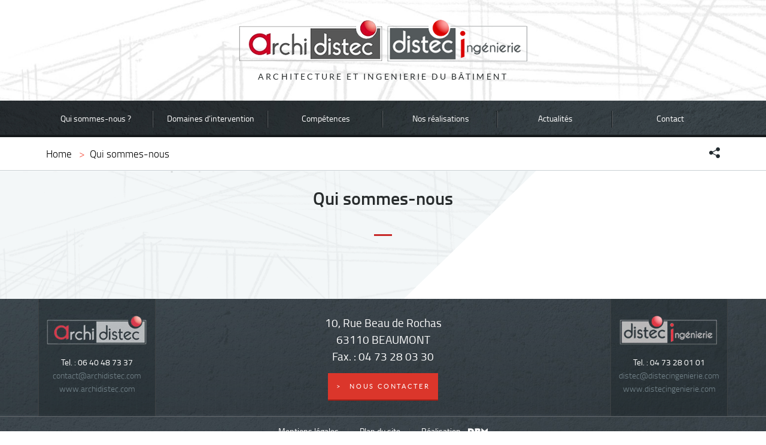

--- FILE ---
content_type: text/html; charset=UTF-8
request_url: https://www.archidistec.com/qui-sommes-nous/
body_size: 6821
content:
<!DOCTYPE html>
<html lang="fr">
  <head>
    <meta charset="UTF-8" http-equiv="content-type" content="text/html">
	<meta name="viewport" content="width=device-width, initial-scale=1.0, minimum-scale=1.0, maximum-scale=1.0, user-scalable=no" />
    <link rel="apple-touch-icon" sizes="57x57" href="https://www.archidistec.com/wp-content/themes/archidistec/assets/imgs/favicons/apple-icon-57x57.png">
    <link rel="apple-touch-icon" sizes="60x60" href="https://www.archidistec.com/wp-content/themes/archidistec/assets/imgs/favicons/apple-icon-60x60.png">
    <link rel="apple-touch-icon" sizes="72x72" href="https://www.archidistec.com/wp-content/themes/archidistec/assets/imgs/favicons/apple-icon-72x72.png">
    <link rel="apple-touch-icon" sizes="76x76" href="https://www.archidistec.com/wp-content/themes/archidistec/assets/imgs/favicons/apple-icon-76x76.png">
    <link rel="apple-touch-icon" sizes="114x114" href="https://www.archidistec.com/wp-content/themes/archidistec/assets/imgs/favicons/apple-icon-114x114.png">
    <link rel="apple-touch-icon" sizes="120x120" href="https://www.archidistec.com/wp-content/themes/archidistec/assets/imgs/favicons/apple-icon-120x120.png">
    <link rel="apple-touch-icon" sizes="144x144" href="https://www.archidistec.com/wp-content/themes/archidistec/assets/imgs/favicons/apple-icon-144x144.png">
    <link rel="apple-touch-icon" sizes="152x152" href="https://www.archidistec.com/wp-content/themes/archidistec/assets/imgs/favicons/apple-icon-152x152.png">
    <link rel="apple-touch-icon" sizes="180x180" href="https://www.archidistec.com/wp-content/themes/archidistec/assets/imgs/favicons/apple-icon-180x180.png">
    <link rel="icon" type="image/png" sizes="192x192"  href="https://www.archidistec.com/wp-content/themes/archidistec/assets/imgs/favicons/android-icon-192x192.png">
    <link rel="icon" type="image/png" sizes="32x32" href="https://www.archidistec.com/wp-content/themes/archidistec/assets/imgs/favicons/favicon-32x32.png">
    <link rel="icon" type="image/png" sizes="96x96" href="https://www.archidistec.com/wp-content/themes/archidistec/assets/imgs/favicons/favicon-96x96.png">
    <link rel="icon" type="image/png" sizes="16x16" href="https://www.archidistec.com/wp-content/themes/archidistec/assets/imgs/favicons/favicon-16x16.png">
    <link rel="manifest" href="https://www.archidistec.com/wp-content/themes/archidistec/assets/imgs/favicons/manifest.json">
    <meta name="msapplication-TileColor" content="#ffffff">
    <meta name="msapplication-TileImage" content="https://www.archidistec.com/wp-content/themes/archidistec/assets/imgs/favicons/ms-icon-144x144.png">
    <meta name="theme-color" content="#ffffff">
    <title>Qui sommes-nous &#8211; </title>
    <meta name='robots' content='max-image-preview:large' />
	<style>img:is([sizes="auto" i], [sizes^="auto," i]) { contain-intrinsic-size: 3000px 1500px }</style>
	<script type="text/javascript">
/* <![CDATA[ */
window._wpemojiSettings = {"baseUrl":"https:\/\/s.w.org\/images\/core\/emoji\/15.1.0\/72x72\/","ext":".png","svgUrl":"https:\/\/s.w.org\/images\/core\/emoji\/15.1.0\/svg\/","svgExt":".svg","source":{"concatemoji":"https:\/\/www.archidistec.com\/wp\/wp-includes\/js\/wp-emoji-release.min.js?ver=6.8.1"}};
/*! This file is auto-generated */
!function(i,n){var o,s,e;function c(e){try{var t={supportTests:e,timestamp:(new Date).valueOf()};sessionStorage.setItem(o,JSON.stringify(t))}catch(e){}}function p(e,t,n){e.clearRect(0,0,e.canvas.width,e.canvas.height),e.fillText(t,0,0);var t=new Uint32Array(e.getImageData(0,0,e.canvas.width,e.canvas.height).data),r=(e.clearRect(0,0,e.canvas.width,e.canvas.height),e.fillText(n,0,0),new Uint32Array(e.getImageData(0,0,e.canvas.width,e.canvas.height).data));return t.every(function(e,t){return e===r[t]})}function u(e,t,n){switch(t){case"flag":return n(e,"\ud83c\udff3\ufe0f\u200d\u26a7\ufe0f","\ud83c\udff3\ufe0f\u200b\u26a7\ufe0f")?!1:!n(e,"\ud83c\uddfa\ud83c\uddf3","\ud83c\uddfa\u200b\ud83c\uddf3")&&!n(e,"\ud83c\udff4\udb40\udc67\udb40\udc62\udb40\udc65\udb40\udc6e\udb40\udc67\udb40\udc7f","\ud83c\udff4\u200b\udb40\udc67\u200b\udb40\udc62\u200b\udb40\udc65\u200b\udb40\udc6e\u200b\udb40\udc67\u200b\udb40\udc7f");case"emoji":return!n(e,"\ud83d\udc26\u200d\ud83d\udd25","\ud83d\udc26\u200b\ud83d\udd25")}return!1}function f(e,t,n){var r="undefined"!=typeof WorkerGlobalScope&&self instanceof WorkerGlobalScope?new OffscreenCanvas(300,150):i.createElement("canvas"),a=r.getContext("2d",{willReadFrequently:!0}),o=(a.textBaseline="top",a.font="600 32px Arial",{});return e.forEach(function(e){o[e]=t(a,e,n)}),o}function t(e){var t=i.createElement("script");t.src=e,t.defer=!0,i.head.appendChild(t)}"undefined"!=typeof Promise&&(o="wpEmojiSettingsSupports",s=["flag","emoji"],n.supports={everything:!0,everythingExceptFlag:!0},e=new Promise(function(e){i.addEventListener("DOMContentLoaded",e,{once:!0})}),new Promise(function(t){var n=function(){try{var e=JSON.parse(sessionStorage.getItem(o));if("object"==typeof e&&"number"==typeof e.timestamp&&(new Date).valueOf()<e.timestamp+604800&&"object"==typeof e.supportTests)return e.supportTests}catch(e){}return null}();if(!n){if("undefined"!=typeof Worker&&"undefined"!=typeof OffscreenCanvas&&"undefined"!=typeof URL&&URL.createObjectURL&&"undefined"!=typeof Blob)try{var e="postMessage("+f.toString()+"("+[JSON.stringify(s),u.toString(),p.toString()].join(",")+"));",r=new Blob([e],{type:"text/javascript"}),a=new Worker(URL.createObjectURL(r),{name:"wpTestEmojiSupports"});return void(a.onmessage=function(e){c(n=e.data),a.terminate(),t(n)})}catch(e){}c(n=f(s,u,p))}t(n)}).then(function(e){for(var t in e)n.supports[t]=e[t],n.supports.everything=n.supports.everything&&n.supports[t],"flag"!==t&&(n.supports.everythingExceptFlag=n.supports.everythingExceptFlag&&n.supports[t]);n.supports.everythingExceptFlag=n.supports.everythingExceptFlag&&!n.supports.flag,n.DOMReady=!1,n.readyCallback=function(){n.DOMReady=!0}}).then(function(){return e}).then(function(){var e;n.supports.everything||(n.readyCallback(),(e=n.source||{}).concatemoji?t(e.concatemoji):e.wpemoji&&e.twemoji&&(t(e.twemoji),t(e.wpemoji)))}))}((window,document),window._wpemojiSettings);
/* ]]> */
</script>
<link rel='stylesheet' id='formidable-css' href='https://www.archidistec.com/wp-content/plugins/formidable/css/formidableforms.css?ver=7211430' type='text/css' media='all' />
<style id='wp-emoji-styles-inline-css' type='text/css'>

	img.wp-smiley, img.emoji {
		display: inline !important;
		border: none !important;
		box-shadow: none !important;
		height: 1em !important;
		width: 1em !important;
		margin: 0 0.07em !important;
		vertical-align: -0.1em !important;
		background: none !important;
		padding: 0 !important;
	}
</style>
<link rel='stylesheet' id='wp-block-library-css' href='https://www.archidistec.com/wp/wp-includes/css/dist/block-library/style.min.css?ver=6.8.1' type='text/css' media='all' />
<style id='classic-theme-styles-inline-css' type='text/css'>
/*! This file is auto-generated */
.wp-block-button__link{color:#fff;background-color:#32373c;border-radius:9999px;box-shadow:none;text-decoration:none;padding:calc(.667em + 2px) calc(1.333em + 2px);font-size:1.125em}.wp-block-file__button{background:#32373c;color:#fff;text-decoration:none}
</style>
<style id='global-styles-inline-css' type='text/css'>
:root{--wp--preset--aspect-ratio--square: 1;--wp--preset--aspect-ratio--4-3: 4/3;--wp--preset--aspect-ratio--3-4: 3/4;--wp--preset--aspect-ratio--3-2: 3/2;--wp--preset--aspect-ratio--2-3: 2/3;--wp--preset--aspect-ratio--16-9: 16/9;--wp--preset--aspect-ratio--9-16: 9/16;--wp--preset--color--black: #000000;--wp--preset--color--cyan-bluish-gray: #abb8c3;--wp--preset--color--white: #ffffff;--wp--preset--color--pale-pink: #f78da7;--wp--preset--color--vivid-red: #cf2e2e;--wp--preset--color--luminous-vivid-orange: #ff6900;--wp--preset--color--luminous-vivid-amber: #fcb900;--wp--preset--color--light-green-cyan: #7bdcb5;--wp--preset--color--vivid-green-cyan: #00d084;--wp--preset--color--pale-cyan-blue: #8ed1fc;--wp--preset--color--vivid-cyan-blue: #0693e3;--wp--preset--color--vivid-purple: #9b51e0;--wp--preset--gradient--vivid-cyan-blue-to-vivid-purple: linear-gradient(135deg,rgba(6,147,227,1) 0%,rgb(155,81,224) 100%);--wp--preset--gradient--light-green-cyan-to-vivid-green-cyan: linear-gradient(135deg,rgb(122,220,180) 0%,rgb(0,208,130) 100%);--wp--preset--gradient--luminous-vivid-amber-to-luminous-vivid-orange: linear-gradient(135deg,rgba(252,185,0,1) 0%,rgba(255,105,0,1) 100%);--wp--preset--gradient--luminous-vivid-orange-to-vivid-red: linear-gradient(135deg,rgba(255,105,0,1) 0%,rgb(207,46,46) 100%);--wp--preset--gradient--very-light-gray-to-cyan-bluish-gray: linear-gradient(135deg,rgb(238,238,238) 0%,rgb(169,184,195) 100%);--wp--preset--gradient--cool-to-warm-spectrum: linear-gradient(135deg,rgb(74,234,220) 0%,rgb(151,120,209) 20%,rgb(207,42,186) 40%,rgb(238,44,130) 60%,rgb(251,105,98) 80%,rgb(254,248,76) 100%);--wp--preset--gradient--blush-light-purple: linear-gradient(135deg,rgb(255,206,236) 0%,rgb(152,150,240) 100%);--wp--preset--gradient--blush-bordeaux: linear-gradient(135deg,rgb(254,205,165) 0%,rgb(254,45,45) 50%,rgb(107,0,62) 100%);--wp--preset--gradient--luminous-dusk: linear-gradient(135deg,rgb(255,203,112) 0%,rgb(199,81,192) 50%,rgb(65,88,208) 100%);--wp--preset--gradient--pale-ocean: linear-gradient(135deg,rgb(255,245,203) 0%,rgb(182,227,212) 50%,rgb(51,167,181) 100%);--wp--preset--gradient--electric-grass: linear-gradient(135deg,rgb(202,248,128) 0%,rgb(113,206,126) 100%);--wp--preset--gradient--midnight: linear-gradient(135deg,rgb(2,3,129) 0%,rgb(40,116,252) 100%);--wp--preset--font-size--small: 13px;--wp--preset--font-size--medium: 20px;--wp--preset--font-size--large: 36px;--wp--preset--font-size--x-large: 42px;--wp--preset--spacing--20: 0.44rem;--wp--preset--spacing--30: 0.67rem;--wp--preset--spacing--40: 1rem;--wp--preset--spacing--50: 1.5rem;--wp--preset--spacing--60: 2.25rem;--wp--preset--spacing--70: 3.38rem;--wp--preset--spacing--80: 5.06rem;--wp--preset--shadow--natural: 6px 6px 9px rgba(0, 0, 0, 0.2);--wp--preset--shadow--deep: 12px 12px 50px rgba(0, 0, 0, 0.4);--wp--preset--shadow--sharp: 6px 6px 0px rgba(0, 0, 0, 0.2);--wp--preset--shadow--outlined: 6px 6px 0px -3px rgba(255, 255, 255, 1), 6px 6px rgba(0, 0, 0, 1);--wp--preset--shadow--crisp: 6px 6px 0px rgba(0, 0, 0, 1);}:where(.is-layout-flex){gap: 0.5em;}:where(.is-layout-grid){gap: 0.5em;}body .is-layout-flex{display: flex;}.is-layout-flex{flex-wrap: wrap;align-items: center;}.is-layout-flex > :is(*, div){margin: 0;}body .is-layout-grid{display: grid;}.is-layout-grid > :is(*, div){margin: 0;}:where(.wp-block-columns.is-layout-flex){gap: 2em;}:where(.wp-block-columns.is-layout-grid){gap: 2em;}:where(.wp-block-post-template.is-layout-flex){gap: 1.25em;}:where(.wp-block-post-template.is-layout-grid){gap: 1.25em;}.has-black-color{color: var(--wp--preset--color--black) !important;}.has-cyan-bluish-gray-color{color: var(--wp--preset--color--cyan-bluish-gray) !important;}.has-white-color{color: var(--wp--preset--color--white) !important;}.has-pale-pink-color{color: var(--wp--preset--color--pale-pink) !important;}.has-vivid-red-color{color: var(--wp--preset--color--vivid-red) !important;}.has-luminous-vivid-orange-color{color: var(--wp--preset--color--luminous-vivid-orange) !important;}.has-luminous-vivid-amber-color{color: var(--wp--preset--color--luminous-vivid-amber) !important;}.has-light-green-cyan-color{color: var(--wp--preset--color--light-green-cyan) !important;}.has-vivid-green-cyan-color{color: var(--wp--preset--color--vivid-green-cyan) !important;}.has-pale-cyan-blue-color{color: var(--wp--preset--color--pale-cyan-blue) !important;}.has-vivid-cyan-blue-color{color: var(--wp--preset--color--vivid-cyan-blue) !important;}.has-vivid-purple-color{color: var(--wp--preset--color--vivid-purple) !important;}.has-black-background-color{background-color: var(--wp--preset--color--black) !important;}.has-cyan-bluish-gray-background-color{background-color: var(--wp--preset--color--cyan-bluish-gray) !important;}.has-white-background-color{background-color: var(--wp--preset--color--white) !important;}.has-pale-pink-background-color{background-color: var(--wp--preset--color--pale-pink) !important;}.has-vivid-red-background-color{background-color: var(--wp--preset--color--vivid-red) !important;}.has-luminous-vivid-orange-background-color{background-color: var(--wp--preset--color--luminous-vivid-orange) !important;}.has-luminous-vivid-amber-background-color{background-color: var(--wp--preset--color--luminous-vivid-amber) !important;}.has-light-green-cyan-background-color{background-color: var(--wp--preset--color--light-green-cyan) !important;}.has-vivid-green-cyan-background-color{background-color: var(--wp--preset--color--vivid-green-cyan) !important;}.has-pale-cyan-blue-background-color{background-color: var(--wp--preset--color--pale-cyan-blue) !important;}.has-vivid-cyan-blue-background-color{background-color: var(--wp--preset--color--vivid-cyan-blue) !important;}.has-vivid-purple-background-color{background-color: var(--wp--preset--color--vivid-purple) !important;}.has-black-border-color{border-color: var(--wp--preset--color--black) !important;}.has-cyan-bluish-gray-border-color{border-color: var(--wp--preset--color--cyan-bluish-gray) !important;}.has-white-border-color{border-color: var(--wp--preset--color--white) !important;}.has-pale-pink-border-color{border-color: var(--wp--preset--color--pale-pink) !important;}.has-vivid-red-border-color{border-color: var(--wp--preset--color--vivid-red) !important;}.has-luminous-vivid-orange-border-color{border-color: var(--wp--preset--color--luminous-vivid-orange) !important;}.has-luminous-vivid-amber-border-color{border-color: var(--wp--preset--color--luminous-vivid-amber) !important;}.has-light-green-cyan-border-color{border-color: var(--wp--preset--color--light-green-cyan) !important;}.has-vivid-green-cyan-border-color{border-color: var(--wp--preset--color--vivid-green-cyan) !important;}.has-pale-cyan-blue-border-color{border-color: var(--wp--preset--color--pale-cyan-blue) !important;}.has-vivid-cyan-blue-border-color{border-color: var(--wp--preset--color--vivid-cyan-blue) !important;}.has-vivid-purple-border-color{border-color: var(--wp--preset--color--vivid-purple) !important;}.has-vivid-cyan-blue-to-vivid-purple-gradient-background{background: var(--wp--preset--gradient--vivid-cyan-blue-to-vivid-purple) !important;}.has-light-green-cyan-to-vivid-green-cyan-gradient-background{background: var(--wp--preset--gradient--light-green-cyan-to-vivid-green-cyan) !important;}.has-luminous-vivid-amber-to-luminous-vivid-orange-gradient-background{background: var(--wp--preset--gradient--luminous-vivid-amber-to-luminous-vivid-orange) !important;}.has-luminous-vivid-orange-to-vivid-red-gradient-background{background: var(--wp--preset--gradient--luminous-vivid-orange-to-vivid-red) !important;}.has-very-light-gray-to-cyan-bluish-gray-gradient-background{background: var(--wp--preset--gradient--very-light-gray-to-cyan-bluish-gray) !important;}.has-cool-to-warm-spectrum-gradient-background{background: var(--wp--preset--gradient--cool-to-warm-spectrum) !important;}.has-blush-light-purple-gradient-background{background: var(--wp--preset--gradient--blush-light-purple) !important;}.has-blush-bordeaux-gradient-background{background: var(--wp--preset--gradient--blush-bordeaux) !important;}.has-luminous-dusk-gradient-background{background: var(--wp--preset--gradient--luminous-dusk) !important;}.has-pale-ocean-gradient-background{background: var(--wp--preset--gradient--pale-ocean) !important;}.has-electric-grass-gradient-background{background: var(--wp--preset--gradient--electric-grass) !important;}.has-midnight-gradient-background{background: var(--wp--preset--gradient--midnight) !important;}.has-small-font-size{font-size: var(--wp--preset--font-size--small) !important;}.has-medium-font-size{font-size: var(--wp--preset--font-size--medium) !important;}.has-large-font-size{font-size: var(--wp--preset--font-size--large) !important;}.has-x-large-font-size{font-size: var(--wp--preset--font-size--x-large) !important;}
:where(.wp-block-post-template.is-layout-flex){gap: 1.25em;}:where(.wp-block-post-template.is-layout-grid){gap: 1.25em;}
:where(.wp-block-columns.is-layout-flex){gap: 2em;}:where(.wp-block-columns.is-layout-grid){gap: 2em;}
:root :where(.wp-block-pullquote){font-size: 1.5em;line-height: 1.6;}
</style>
<link rel='stylesheet' id='reset-css' href='https://www.archidistec.com/wp-content/themes/archidistec/assets/css/reset.css?ver=6.8.1' type='text/css' media='all' />
<link rel='stylesheet' id='foundation-css' href='https://www.archidistec.com/wp-content/themes/archidistec/assets/css/foundation.css?ver=6.8.1' type='text/css' media='all' />
<link rel='stylesheet' id='responsive-css' href='https://www.archidistec.com/wp-content/themes/archidistec/assets/css/responsive.css?ver=6.8.1' type='text/css' media='all' />
<link rel='stylesheet' id='styles-css' href='https://www.archidistec.com/wp-content/themes/archidistec/assets/css/styles.css?ver=6.8.1' type='text/css' media='all' />
<link rel='stylesheet' id='hover-css' href='https://www.archidistec.com/wp-content/themes/archidistec/assets/css/hover.css?ver=6.8.1' type='text/css' media='all' />
<link rel='stylesheet' id='general-css' href='https://www.archidistec.com/wp-content/themes/archidistec/assets/css/general.css?ver=6.8.1' type='text/css' media='all' />
<link rel='stylesheet' id='home-css' href='https://www.archidistec.com/wp-content/themes/archidistec/assets/css/home.css?ver=6.8.1' type='text/css' media='all' />
<link rel='stylesheet' id='colorbox-css' href='https://www.archidistec.com/wp-content/themes/archidistec/assets/css/colorbox.css?ver=6.8.1' type='text/css' media='all' />
<link rel='stylesheet' id='content-css' href='https://www.archidistec.com/wp-content/themes/archidistec/assets/css/content.css?ver=6.8.1' type='text/css' media='all' />
<link rel='stylesheet' id='wp-pagenavi-css' href='https://www.archidistec.com/wp-content/plugins/wp-pagenavi/pagenavi-css.css?ver=2.70' type='text/css' media='all' />
<link rel="https://api.w.org/" href="https://www.archidistec.com/wp-json/" /><link rel="alternate" title="JSON" type="application/json" href="https://www.archidistec.com/wp-json/wp/v2/pages/193" /><link rel="EditURI" type="application/rsd+xml" title="RSD" href="https://www.archidistec.com/wp/xmlrpc.php?rsd" />
<meta name="generator" content="WordPress 6.8.1" />
<link rel="canonical" href="https://www.archidistec.com/qui-sommes-nous/" />
<link rel='shortlink' href='https://www.archidistec.com/?p=193' />
<link rel="alternate" title="oEmbed (JSON)" type="application/json+oembed" href="https://www.archidistec.com/wp-json/oembed/1.0/embed?url=https%3A%2F%2Fwww.archidistec.com%2Fqui-sommes-nous%2F" />
<link rel="alternate" title="oEmbed (XML)" type="text/xml+oembed" href="https://www.archidistec.com/wp-json/oembed/1.0/embed?url=https%3A%2F%2Fwww.archidistec.com%2Fqui-sommes-nous%2F&#038;format=xml" />
  </head>
  <body class="wp-singular page-template-default page page-id-193 page-parent wp-theme-archidistec">
    <header>
      <div class="hamburger-slim"></div>
      <div class="header_logo">
                      <a class="logo" href="https://www.archidistec.com" title="Archidistec - Distec Ingénierie" class="home">
                    <img src="https://www.archidistec.com/wp-content/themes/archidistec/assets/imgs/logos.png" alt="Archidistec - Distec Ingénierie" />
            </a>
              <div class="slogan">Architecture et ingenierie du bâtiment</h2></div>
    </div>
    </header>
    <div class="nav-menu">
      <div class="row">
        <ul class="navbar columns">
            <div class="menu-header"><ul id="menu-menu-principal" class="menu"><li id="menu-item-125" class="nav-item text-center large-2 small-12 columns hvr-underline-from-center menu-item menu-item-type-custom menu-item-object-custom menu-item-has-children menu-item-125"><a>Qui sommes-nous ?</a>
<ul class="sub-menu">
	<li id="menu-item-124" class="sub-item menu-item menu-item-type-post_type menu-item-object-page menu-item-124"><a href="https://www.archidistec.com/qui-sommes-nous/ingenierie-clermont-ferrand/">Groupe Distec : votre référent ingénierie à Clermont-Ferrand</a></li>
	<li id="menu-item-282" class="menu-item menu-item-type-post_type menu-item-object-page menu-item-282"><a href="https://www.archidistec.com/maitrise-doeuvre-clermont-ferrand/">L&rsquo;histoire du Groupe Distec</a></li>
	<li id="menu-item-122" class="sub-item menu-item menu-item-type-post_type menu-item-object-page menu-item-122"><a href="https://www.archidistec.com/qui-sommes-nous/maitrise-doeuvre/">L&rsquo;équipe du Groupe Distec</a></li>
</ul>
</li>
<li id="menu-item-126" class="nav-item text-center large-2 small-12 columns hvr-underline-from-center menu-item menu-item-type-custom menu-item-object-custom menu-item-has-children menu-item-126"><a>Domaines d&rsquo;intervention</a>
<ul class="sub-menu">
	<li id="menu-item-136" class="sub-item menu-item menu-item-type-post_type menu-item-object-intervention menu-item-136"><a href="https://www.archidistec.com/intervention/grande-distribution/">Grande distribution</a></li>
	<li id="menu-item-135" class="sub-item menu-item menu-item-type-post_type menu-item-object-intervention menu-item-135"><a href="https://www.archidistec.com/intervention/agencement-de-magasins/">Agencement de magasins</a></li>
	<li id="menu-item-127" class="sub-item menu-item menu-item-type-post_type menu-item-object-intervention menu-item-127"><a href="https://www.archidistec.com/intervention/conformite-des-erp/">Conformité des ERP</a></li>
	<li id="menu-item-133" class="sub-item menu-item menu-item-type-post_type menu-item-object-intervention menu-item-133"><a href="https://www.archidistec.com/intervention/etablissements-scolaires/">Etablissements scolaires</a></li>
	<li id="menu-item-132" class="sub-item menu-item menu-item-type-post_type menu-item-object-intervention menu-item-132"><a href="https://www.archidistec.com/intervention/etablissements-hospitaliers/">Etablissements hospitaliers</a></li>
	<li id="menu-item-131" class="sub-item menu-item menu-item-type-post_type menu-item-object-intervention menu-item-131"><a href="https://www.archidistec.com/intervention/immeubles-de-bureaux/">Immeubles de bureaux</a></li>
	<li id="menu-item-130" class="sub-item menu-item menu-item-type-post_type menu-item-object-intervention menu-item-130"><a href="https://www.archidistec.com/intervention/etablissements-bancaires/">Etablissements bancaires</a></li>
	<li id="menu-item-129" class="sub-item menu-item menu-item-type-post_type menu-item-object-intervention menu-item-129"><a href="https://www.archidistec.com/intervention/habitat-collectif-et-individuel/">Habitat collectif et individuel</a></li>
	<li id="menu-item-128" class="sub-item menu-item menu-item-type-post_type menu-item-object-intervention menu-item-128"><a href="https://www.archidistec.com/intervention/restaurants-et-cuisines-de-collectivite/">Restaurants et cuisines de collectivité</a></li>
	<li id="menu-item-134" class="sub-item menu-item menu-item-type-post_type menu-item-object-intervention menu-item-134"><a href="https://www.archidistec.com/intervention/batiments-industriels-logistiques/">Bâtiments industriels logistiques</a></li>
</ul>
</li>
<li id="menu-item-155" class="nav-item text-center large-2 small-12 columns hvr-underline-from-center menu-item menu-item-type-custom menu-item-object-custom menu-item-has-children menu-item-155"><a>Compétences</a>
<ul class="sub-menu">
	<li id="menu-item-163" class="sub-item menu-item menu-item-type-post_type menu-item-object-competence menu-item-163"><a href="https://www.archidistec.com/competence/conception-architecturale-clermont-ferrand/">Conception architecturale</a></li>
	<li id="menu-item-161" class="sub-item menu-item menu-item-type-post_type menu-item-object-competence menu-item-161"><a href="https://www.archidistec.com/competence/economie-de-la-construction-clermont-ferrand/">Economie de la construction</a></li>
	<li id="menu-item-160" class="sub-item menu-item menu-item-type-post_type menu-item-object-competence menu-item-160"><a href="https://www.archidistec.com/competence/grandes-cuisines-restauration/">Grandes cuisines et restauration</a></li>
	<li id="menu-item-157" class="sub-item menu-item menu-item-type-post_type menu-item-object-competence menu-item-157"><a href="https://www.archidistec.com/competence/assistance-a-maitrise-douvrage/">Assistance à Maîtrise d&rsquo;Ouvrage (AMO)</a></li>
	<li id="menu-item-162" class="sub-item menu-item menu-item-type-post_type menu-item-object-competence menu-item-162"><a href="https://www.archidistec.com/competence/etudes-thermiques-fluides/">Etudes thermiques et fluides</a></li>
	<li id="menu-item-159" class="sub-item menu-item menu-item-type-post_type menu-item-object-competence menu-item-159"><a href="https://www.archidistec.com/competence/direction-de-travaux/">Direction de travaux</a></li>
	<li id="menu-item-158" class="sub-item menu-item menu-item-type-post_type menu-item-object-competence menu-item-158"><a href="https://www.archidistec.com/competence/ordonnancement-pilotage-et-coordination/">Ordonnancement, Pilotage et Coordination (OPC)</a></li>
</ul>
</li>
<li id="menu-item-25" class="nav-item text-center large-2 small-12 columns hvr-underline-from-center menu-item menu-item-type-post_type menu-item-object-page menu-item-25"><a href="https://www.archidistec.com/nos-realisations/">Nos réalisations</a></li>
<li id="menu-item-24" class="nav-item text-center large-2 small-12 columns hvr-underline-from-center menu-item menu-item-type-post_type menu-item-object-page menu-item-24"><a href="https://www.archidistec.com/actualites/">Actualités</a></li>
<li id="menu-item-23" class="nav-item text-center large-2 small-12 columns hvr-underline-from-center menu-item menu-item-type-post_type menu-item-object-page menu-item-23"><a href="https://www.archidistec.com/contact/">Contact</a></li>
</ul></div>        </ul>
      </div>
    </div><div class="ZoneInfo">
	<div class="row interne">
    <div class="small-12 columns">
				<div class="breadcrumbs" typeof="BreadcrumbList" vocab="http://schema.org/">
			<!-- Breadcrumb NavXT 7.4.1 -->
<span property="itemListElement" typeof="ListItem"><a property="item" typeof="WebPage" title="Go to Archidistec - Distec Ingénierie." href="https://www.archidistec.com" class="home"><span property="name">Home</span></a><meta property="position" content="1"></span> <span class="sep">&gt;</span><span property="itemListElement" typeof="ListItem"><span property="name">Qui sommes-nous</span><meta property="position" content="2"></span>		</div>
				<div class="BtnPartage">
			<a class="addthis_button_more"><img src="https://www.archidistec.com/wp-content/themes/archidistec/assets/imgs/partage.png" alt="partage" width="18" height="18" /></a>
		</div>
</div>
	</div>
</div>
<section class="main-content">
  <div class="lead-title">
    <h1>Qui sommes-nous</h1>
    <hr>
  </div>
  <div class="row content large-expanded ">
    <div class="small-12 columns">
              </div>
  </div>
</section>
<script>
  // $(window).on('resize load', function() {
  //   if($(window).width() <= 640) {
  //     var elems = $('table th, table td');
  //     $('table th:nth-child('+1+'), table td:nth-child('+1+')').addClass('zoomin');

  //     elems.click(function() {
  //       var idx = $(this).index();

  //       $('table th, table td').removeClass('zoomin');
  //       $('table th, table td').css('width', 'auto');
  //       $('table th:nth-child('+(idx+1)+'), table td:nth-child('+(idx+1)+')').addClass('zoomin');
  //     });
  //   }
  // });

  (function($){
    $(document).ready(function() {
      var table = $('.content table');
      var container = $("<div id='content-table'></div>");

      container.insertBefore(table);
      container.append(table);

      $("#content-table").mCustomScrollbar({
          axis:"x",
          theme:"dark-thin",
          autoExpandScrollbar:true,
          advanced:{autoExpandHorizontalScroll:true},
          scrollButtons:{enable:true},
          scrollbarPosition:"outside",
      });

    });
  })(jQuery);

</script>

<footer>
      <div class="row-1">
        <div class="row">
          
          <div class="columns small-12 large-2 archidistec">
            <img src="https://www.archidistec.com/wp-content/themes/archidistec/assets/imgs/archidistec-footer.jpg">
            <p>Tel. : 06 40 48 73 37</p>
            <a class="mailcrypt" href="mailto:contact<span><span>∂</span></span>archidistec.com">contact<span><span>∂</span></span>archidistec.com</a>
            <a href="http://www.archidistec.com" target="_blank">www.archidistec.com</a>
          </div>
          <div class="columns small-12 large-3 large-push-2 addrs">
            10, Rue Beau de Rochas			<br>
			63110  BEAUMONT			<br>
			Fax. : 04 73 28 03 30            <a class="link hvr-bounce-to-top" href="https://www.archidistec.com/contact/"><span>&gt;</span>nous contacter</a>
          </div>
          <div class="columns small-12 large-2 distec-ingenierie">
            <img src="https://www.archidistec.com/wp-content/themes/archidistec/assets/imgs/distec-ingenierie-footer.jpg">
            <p>Tel. : 04 73 28 01 01</p>
            <a class="mailcrypt" href="mailto:distec<span><span>∂</span></span>distecingenierie.com">distec<span><span>∂</span></span>distecingenierie.com</a>
            <a href="http://www.distecingenierie.com" target="_blank">www.distecingenierie.com</a>
          </div>
        </div>
      </div>
      <div class="row-2">
        <div class="row">
          <ul class="inline-list">
            <div class="menu-footer"><ul id="menu-menu-secondaire" class="menu"><li id="menu-item-34" class="menu-item menu-item-type-post_type menu-item-object-page menu-item-34"><a href="https://www.archidistec.com/mentions-legales/">Mentions légales</a></li>
<li id="menu-item-33" class="menu-item menu-item-type-post_type menu-item-object-page menu-item-33"><a href="https://www.archidistec.com/plan-du-site/">Plan du site</a></li>
</ul></div>            <li>Réalisation <a href="http://www.debussac.net/" title="debussac" target="_blank"><img src="https://www.archidistec.com/wp-content/themes/archidistec/assets/imgs/etc/dbm.png"></a></li>
          </ul>
        </div>
      </div>
    </footer>

    <script type="speculationrules">
{"prefetch":[{"source":"document","where":{"and":[{"href_matches":"\/*"},{"not":{"href_matches":["\/wp\/wp-*.php","\/wp\/wp-admin\/*","\/wp-content\/uploads\/*","\/wp-content\/*","\/wp-content\/plugins\/*","\/wp-content\/themes\/archidistec\/*","\/*\\?(.+)"]}},{"not":{"selector_matches":"a[rel~=\"nofollow\"]"}},{"not":{"selector_matches":".no-prefetch, .no-prefetch a"}}]},"eagerness":"conservative"}]}
</script>
<script type="text/javascript" src="https://www.archidistec.com/wp-content/themes/archidistec/assets/js/jquery.min.js?ver=6.8.1" id="jquery-min-js"></script>
<script type="text/javascript" src="https://www.archidistec.com/wp-content/themes/archidistec/assets/js/jquery.bxslider.js?ver=6.8.1" id="bxslider-js"></script>
<script type="text/javascript" src="https://www.archidistec.com/wp-content/themes/archidistec/assets/js/foundation.min.js?ver=6.8.1" id="foundation-js"></script>
<script type="text/javascript" src="https://www.archidistec.com/wp-content/themes/archidistec/assets/js/jquery.mCustomScrollbar.concat.min.js?ver=6.8.1" id="mCustomScrollbar-js"></script>
<script type="text/javascript" src="https://www.archidistec.com/wp-content/themes/archidistec/assets/js/jquery.colorbox-min.js?ver=6.8.1" id="colorbox-js"></script>
<script type="text/javascript" src="https://www.archidistec.com/wp-content/themes/archidistec/assets/js/jquery.timelinr-0.9.6.js?ver=6.8.1" id="timelinr-js"></script>
<script type="text/javascript" src="https://www.archidistec.com/wp-content/themes/archidistec/assets/js/mailcrypt.js?ver=6.8.1" id="mailcrypt-js"></script>
<script type="text/javascript" src="https://www.archidistec.com/wp-content/themes/archidistec/assets/js/jquery.BlackAndWhite.min.js?ver=6.8.1" id="BlackAndWhite-js"></script>
<script type="text/javascript" src="https://www.archidistec.com/wp-content/themes/archidistec/assets/js/custom.js?ver=6.8.1" id="custom-js"></script>
<script type="text/javascript" src="//s7.addthis.com/js/300/addthis_widget.js?ver=6.8.1#pubid=ra-54735ad71da804ee" id="addthis-js"></script>
  </body>
</html>


--- FILE ---
content_type: text/css
request_url: https://www.archidistec.com/wp-content/themes/archidistec/assets/css/responsive.css?ver=6.8.1
body_size: 6960
content:
html {
  font-size: 100%;
}

@media screen and (max-width: 1280px) {
  html {
    font-size: 14px;
  }
}

@media screen and (max-width: 1279px) {
  html {
    font-size: 13.98906px;
  }
}

@media screen and (max-width: 1278px) {
  html {
    font-size: 13.97813px;
  }
}

@media screen and (max-width: 1277px) {
  html {
    font-size: 13.96719px;
  }
}

@media screen and (max-width: 1276px) {
  html {
    font-size: 13.95625px;
  }
}

@media screen and (max-width: 1275px) {
  html {
    font-size: 13.94531px;
  }
}

@media screen and (max-width: 1274px) {
  html {
    font-size: 13.93437px;
  }
}

@media screen and (max-width: 1273px) {
  html {
    font-size: 13.92344px;
  }
}

@media screen and (max-width: 1272px) {
  html {
    font-size: 13.9125px;
  }
}

@media screen and (max-width: 1271px) {
  html {
    font-size: 13.90156px;
  }
}

@media screen and (max-width: 1270px) {
  html {
    font-size: 13.89063px;
  }
}

@media screen and (max-width: 1269px) {
  html {
    font-size: 13.87969px;
  }
}

@media screen and (max-width: 1268px) {
  html {
    font-size: 13.86875px;
  }
}

@media screen and (max-width: 1267px) {
  html {
    font-size: 13.85781px;
  }
}

@media screen and (max-width: 1266px) {
  html {
    font-size: 13.84688px;
  }
}

@media screen and (max-width: 1265px) {
  html {
    font-size: 13.83594px;
  }
}

@media screen and (max-width: 1264px) {
  html {
    font-size: 13.825px;
  }
}

@media screen and (max-width: 1263px) {
  html {
    font-size: 13.81406px;
  }
}

@media screen and (max-width: 1262px) {
  html {
    font-size: 13.80313px;
  }
}

@media screen and (max-width: 1261px) {
  html {
    font-size: 13.79219px;
  }
}

@media screen and (max-width: 1260px) {
  html {
    font-size: 13.78125px;
  }
}

@media screen and (max-width: 1259px) {
  html {
    font-size: 13.77031px;
  }
}

@media screen and (max-width: 1258px) {
  html {
    font-size: 13.75938px;
  }
}

@media screen and (max-width: 1257px) {
  html {
    font-size: 13.74844px;
  }
}

@media screen and (max-width: 1256px) {
  html {
    font-size: 13.7375px;
  }
}

@media screen and (max-width: 1255px) {
  html {
    font-size: 13.72656px;
  }
}

@media screen and (max-width: 1254px) {
  html {
    font-size: 13.71562px;
  }
}

@media screen and (max-width: 1253px) {
  html {
    font-size: 13.70469px;
  }
}

@media screen and (max-width: 1252px) {
  html {
    font-size: 13.69375px;
  }
}

@media screen and (max-width: 1251px) {
  html {
    font-size: 13.68281px;
  }
}

@media screen and (max-width: 1250px) {
  html {
    font-size: 13.67188px;
  }
}

@media screen and (max-width: 1249px) {
  html {
    font-size: 13.66094px;
  }
}

@media screen and (max-width: 1248px) {
  html {
    font-size: 13.65px;
  }
}

@media screen and (max-width: 1247px) {
  html {
    font-size: 13.63906px;
  }
}

@media screen and (max-width: 1246px) {
  html {
    font-size: 13.62813px;
  }
}

@media screen and (max-width: 1245px) {
  html {
    font-size: 13.61719px;
  }
}

@media screen and (max-width: 1244px) {
  html {
    font-size: 13.60625px;
  }
}

@media screen and (max-width: 1243px) {
  html {
    font-size: 13.59531px;
  }
}

@media screen and (max-width: 1242px) {
  html {
    font-size: 13.58438px;
  }
}

@media screen and (max-width: 1241px) {
  html {
    font-size: 13.57344px;
  }
}

@media screen and (max-width: 1240px) {
  html {
    font-size: 13.5625px;
  }
}

@media screen and (max-width: 1239px) {
  html {
    font-size: 13.55156px;
  }
}

@media screen and (max-width: 1238px) {
  html {
    font-size: 13.54063px;
  }
}

@media screen and (max-width: 1237px) {
  html {
    font-size: 13.52969px;
  }
}

@media screen and (max-width: 1236px) {
  html {
    font-size: 13.51875px;
  }
}

@media screen and (max-width: 1235px) {
  html {
    font-size: 13.50781px;
  }
}

@media screen and (max-width: 1234px) {
  html {
    font-size: 13.49687px;
  }
}

@media screen and (max-width: 1233px) {
  html {
    font-size: 13.48594px;
  }
}

@media screen and (max-width: 1232px) {
  html {
    font-size: 13.475px;
  }
}

@media screen and (max-width: 1231px) {
  html {
    font-size: 13.46406px;
  }
}

@media screen and (max-width: 1230px) {
  html {
    font-size: 13.45313px;
  }
}

@media screen and (max-width: 1229px) {
  html {
    font-size: 13.44219px;
  }
}

@media screen and (max-width: 1228px) {
  html {
    font-size: 13.43125px;
  }
}

@media screen and (max-width: 1227px) {
  html {
    font-size: 13.42031px;
  }
}

@media screen and (max-width: 1226px) {
  html {
    font-size: 13.40938px;
  }
}

@media screen and (max-width: 1225px) {
  html {
    font-size: 13.39844px;
  }
}

@media screen and (max-width: 1224px) {
  html {
    font-size: 13.3875px;
  }
}

@media screen and (max-width: 1223px) {
  html {
    font-size: 13.37656px;
  }
}

@media screen and (max-width: 1222px) {
  html {
    font-size: 13.36563px;
  }
}

@media screen and (max-width: 1221px) {
  html {
    font-size: 13.35469px;
  }
}

@media screen and (max-width: 1220px) {
  html {
    font-size: 13.34375px;
  }
}

@media screen and (max-width: 1219px) {
  html {
    font-size: 13.33281px;
  }
}

@media screen and (max-width: 1218px) {
  html {
    font-size: 13.32188px;
  }
}

@media screen and (max-width: 1217px) {
  html {
    font-size: 13.31094px;
  }
}

@media screen and (max-width: 1216px) {
  html {
    font-size: 13.3px;
  }
}

@media screen and (max-width: 1215px) {
  html {
    font-size: 13.28906px;
  }
}

@media screen and (max-width: 1214px) {
  html {
    font-size: 13.27812px;
  }
}

@media screen and (max-width: 1213px) {
  html {
    font-size: 13.26719px;
  }
}

@media screen and (max-width: 1212px) {
  html {
    font-size: 13.25625px;
  }
}

@media screen and (max-width: 1211px) {
  html {
    font-size: 13.24531px;
  }
}

@media screen and (max-width: 1210px) {
  html {
    font-size: 13.23438px;
  }
}

@media screen and (max-width: 1209px) {
  html {
    font-size: 13.22344px;
  }
}

@media screen and (max-width: 1208px) {
  html {
    font-size: 13.2125px;
  }
}

@media screen and (max-width: 1207px) {
  html {
    font-size: 13.20156px;
  }
}

@media screen and (max-width: 1206px) {
  html {
    font-size: 13.19063px;
  }
}

@media screen and (max-width: 1205px) {
  html {
    font-size: 13.17969px;
  }
}

@media screen and (max-width: 1204px) {
  html {
    font-size: 13.16875px;
  }
}

@media screen and (max-width: 1203px) {
  html {
    font-size: 13.15781px;
  }
}

@media screen and (max-width: 1202px) {
  html {
    font-size: 13.14688px;
  }
}

@media screen and (max-width: 1201px) {
  html {
    font-size: 13.13594px;
  }
}

@media screen and (max-width: 1200px) {
  html {
    font-size: 13.125px;
  }
}

@media screen and (max-width: 1199px) {
  html {
    font-size: 13.11406px;
  }
}

@media screen and (max-width: 1198px) {
  html {
    font-size: 13.10313px;
  }
}

@media screen and (max-width: 1197px) {
  html {
    font-size: 13.09219px;
  }
}

@media screen and (max-width: 1196px) {
  html {
    font-size: 13.08125px;
  }
}

@media screen and (max-width: 1195px) {
  html {
    font-size: 13.07031px;
  }
}

@media screen and (max-width: 1194px) {
  html {
    font-size: 13.05937px;
  }
}

@media screen and (max-width: 1193px) {
  html {
    font-size: 13.04844px;
  }
}

@media screen and (max-width: 1192px) {
  html {
    font-size: 13.0375px;
  }
}

@media screen and (max-width: 1191px) {
  html {
    font-size: 13.02656px;
  }
}

@media screen and (max-width: 1190px) {
  html {
    font-size: 13.01563px;
  }
}

@media screen and (max-width: 1189px) {
  html {
    font-size: 13.00469px;
  }
}

@media screen and (max-width: 1188px) {
  html {
    font-size: 12.99375px;
  }
}

@media screen and (max-width: 1187px) {
  html {
    font-size: 12.98281px;
  }
}

@media screen and (max-width: 1186px) {
  html {
    font-size: 12.97188px;
  }
}

@media screen and (max-width: 1185px) {
  html {
    font-size: 12.96094px;
  }
}

@media screen and (max-width: 1184px) {
  html {
    font-size: 12.95px;
  }
}

@media screen and (max-width: 1183px) {
  html {
    font-size: 12.93906px;
  }
}

@media screen and (max-width: 1182px) {
  html {
    font-size: 12.92813px;
  }
}

@media screen and (max-width: 1181px) {
  html {
    font-size: 12.91719px;
  }
}

@media screen and (max-width: 1180px) {
  html {
    font-size: 12.90625px;
  }
}

@media screen and (max-width: 1179px) {
  html {
    font-size: 12.89531px;
  }
}

@media screen and (max-width: 1178px) {
  html {
    font-size: 12.88438px;
  }
}

@media screen and (max-width: 1177px) {
  html {
    font-size: 12.87344px;
  }
}

@media screen and (max-width: 1176px) {
  html {
    font-size: 12.8625px;
  }
}

@media screen and (max-width: 1175px) {
  html {
    font-size: 12.85156px;
  }
}

@media screen and (max-width: 1174px) {
  html {
    font-size: 12.84062px;
  }
}

@media screen and (max-width: 1173px) {
  html {
    font-size: 12.82969px;
  }
}

@media screen and (max-width: 1172px) {
  html {
    font-size: 12.81875px;
  }
}

@media screen and (max-width: 1171px) {
  html {
    font-size: 12.80781px;
  }
}

@media screen and (max-width: 1170px) {
  html {
    font-size: 12.79688px;
  }
}

@media screen and (max-width: 1169px) {
  html {
    font-size: 12.78594px;
  }
}

@media screen and (max-width: 1168px) {
  html {
    font-size: 12.775px;
  }
}

@media screen and (max-width: 1167px) {
  html {
    font-size: 12.76406px;
  }
}

@media screen and (max-width: 1166px) {
  html {
    font-size: 12.75313px;
  }
}

@media screen and (max-width: 1165px) {
  html {
    font-size: 12.74219px;
  }
}

@media screen and (max-width: 1164px) {
  html {
    font-size: 12.73125px;
  }
}

@media screen and (max-width: 1163px) {
  html {
    font-size: 12.72031px;
  }
}

@media screen and (max-width: 1162px) {
  html {
    font-size: 12.70938px;
  }
}

@media screen and (max-width: 1161px) {
  html {
    font-size: 12.69844px;
  }
}

@media screen and (max-width: 1160px) {
  html {
    font-size: 12.6875px;
  }
}

@media screen and (max-width: 1159px) {
  html {
    font-size: 12.67656px;
  }
}

@media screen and (max-width: 1158px) {
  html {
    font-size: 12.66563px;
  }
}

@media screen and (max-width: 1157px) {
  html {
    font-size: 12.65469px;
  }
}

@media screen and (max-width: 1156px) {
  html {
    font-size: 12.64375px;
  }
}

@media screen and (max-width: 1155px) {
  html {
    font-size: 12.63281px;
  }
}

@media screen and (max-width: 1154px) {
  html {
    font-size: 12.62187px;
  }
}

@media screen and (max-width: 1153px) {
  html {
    font-size: 12.61094px;
  }
}

@media screen and (max-width: 1152px) {
  html {
    font-size: 12.6px;
  }
}

@media screen and (max-width: 1151px) {
  html {
    font-size: 12.58906px;
  }
}

@media screen and (max-width: 1150px) {
  html {
    font-size: 12.57813px;
  }
}

@media screen and (max-width: 1149px) {
  html {
    font-size: 12.56719px;
  }
}

@media screen and (max-width: 1148px) {
  html {
    font-size: 12.55625px;
  }
}

@media screen and (max-width: 1147px) {
  html {
    font-size: 12.54531px;
  }
}

@media screen and (max-width: 1146px) {
  html {
    font-size: 12.53438px;
  }
}

@media screen and (max-width: 1145px) {
  html {
    font-size: 12.52344px;
  }
}

@media screen and (max-width: 1144px) {
  html {
    font-size: 12.5125px;
  }
}

@media screen and (max-width: 1143px) {
  html {
    font-size: 12.50156px;
  }
}

@media screen and (max-width: 1142px) {
  html {
    font-size: 12.49063px;
  }
}

@media screen and (max-width: 1141px) {
  html {
    font-size: 12.47969px;
  }
}

@media screen and (max-width: 1140px) {
  html {
    font-size: 12.46875px;
  }
}

@media screen and (max-width: 1139px) {
  html {
    font-size: 12.45781px;
  }
}

@media screen and (max-width: 1138px) {
  html {
    font-size: 12.44688px;
  }
}

@media screen and (max-width: 1137px) {
  html {
    font-size: 12.43594px;
  }
}

@media screen and (max-width: 1136px) {
  html {
    font-size: 12.425px;
  }
}

@media screen and (max-width: 1135px) {
  html {
    font-size: 12.41406px;
  }
}

@media screen and (max-width: 1134px) {
  html {
    font-size: 12.40312px;
  }
}

@media screen and (max-width: 1133px) {
  html {
    font-size: 12.39219px;
  }
}

@media screen and (max-width: 1132px) {
  html {
    font-size: 12.38125px;
  }
}

@media screen and (max-width: 1131px) {
  html {
    font-size: 12.37031px;
  }
}

@media screen and (max-width: 1130px) {
  html {
    font-size: 12.35938px;
  }
}

@media screen and (max-width: 1129px) {
  html {
    font-size: 12.34844px;
  }
}

@media screen and (max-width: 1128px) {
  html {
    font-size: 12.3375px;
  }
}

@media screen and (max-width: 1127px) {
  html {
    font-size: 12.32656px;
  }
}

@media screen and (max-width: 1126px) {
  html {
    font-size: 12.31563px;
  }
}

@media screen and (max-width: 1125px) {
  html {
    font-size: 12.30469px;
  }
}

@media screen and (max-width: 1124px) {
  html {
    font-size: 12.29375px;
  }
}

@media screen and (max-width: 1123px) {
  html {
    font-size: 12.28281px;
  }
}

@media screen and (max-width: 1122px) {
  html {
    font-size: 12.27188px;
  }
}

@media screen and (max-width: 1121px) {
  html {
    font-size: 12.26094px;
  }
}

@media screen and (max-width: 1120px) {
  html {
    font-size: 12.25px;
  }
}

@media screen and (max-width: 1119px) {
  html {
    font-size: 12.23906px;
  }
}

@media screen and (max-width: 1118px) {
  html {
    font-size: 12.22813px;
  }
}

@media screen and (max-width: 1117px) {
  html {
    font-size: 12.21719px;
  }
}

@media screen and (max-width: 1116px) {
  html {
    font-size: 12.20625px;
  }
}

@media screen and (max-width: 1115px) {
  html {
    font-size: 12.19531px;
  }
}

@media screen and (max-width: 1114px) {
  html {
    font-size: 12.18437px;
  }
}

@media screen and (max-width: 1113px) {
  html {
    font-size: 12.17344px;
  }
}

@media screen and (max-width: 1112px) {
  html {
    font-size: 12.1625px;
  }
}

@media screen and (max-width: 1111px) {
  html {
    font-size: 12.15156px;
  }
}

@media screen and (max-width: 1110px) {
  html {
    font-size: 12.14063px;
  }
}

@media screen and (max-width: 1109px) {
  html {
    font-size: 12.12969px;
  }
}

@media screen and (max-width: 1108px) {
  html {
    font-size: 12.11875px;
  }
}

@media screen and (max-width: 1107px) {
  html {
    font-size: 12.10781px;
  }
}

@media screen and (max-width: 1106px) {
  html {
    font-size: 12.09688px;
  }
}

@media screen and (max-width: 1105px) {
  html {
    font-size: 12.08594px;
  }
}

@media screen and (max-width: 1104px) {
  html {
    font-size: 12.075px;
  }
}

@media screen and (max-width: 1103px) {
  html {
    font-size: 12.06406px;
  }
}

@media screen and (max-width: 1102px) {
  html {
    font-size: 12.05313px;
  }
}

@media screen and (max-width: 1101px) {
  html {
    font-size: 12.04219px;
  }
}

@media screen and (max-width: 1100px) {
  html {
    font-size: 12.03125px;
  }
}

@media screen and (max-width: 1099px) {
  html {
    font-size: 12.02031px;
  }
}

@media screen and (max-width: 1098px) {
  html {
    font-size: 12.00938px;
  }
}

@media screen and (max-width: 1097px) {
  html {
    font-size: 11.99844px;
  }
}

@media screen and (max-width: 1096px) {
  html {
    font-size: 11.9875px;
  }
}

@media screen and (max-width: 1095px) {
  html {
    font-size: 11.97656px;
  }
}

@media screen and (max-width: 1094px) {
  html {
    font-size: 11.96562px;
  }
}

@media screen and (max-width: 1093px) {
  html {
    font-size: 11.95469px;
  }
}

@media screen and (max-width: 1092px) {
  html {
    font-size: 11.94375px;
  }
}

@media screen and (max-width: 1091px) {
  html {
    font-size: 11.93281px;
  }
}

@media screen and (max-width: 1090px) {
  html {
    font-size: 11.92188px;
  }
}

@media screen and (max-width: 1089px) {
  html {
    font-size: 11.91094px;
  }
}

@media screen and (max-width: 1088px) {
  html {
    font-size: 11.9px;
  }
}

@media screen and (max-width: 1087px) {
  html {
    font-size: 11.88906px;
  }
}

@media screen and (max-width: 1086px) {
  html {
    font-size: 11.87813px;
  }
}

@media screen and (max-width: 1085px) {
  html {
    font-size: 11.86719px;
  }
}

@media screen and (max-width: 1084px) {
  html {
    font-size: 11.85625px;
  }
}

@media screen and (max-width: 1083px) {
  html {
    font-size: 11.84531px;
  }
}

@media screen and (max-width: 1082px) {
  html {
    font-size: 11.83438px;
  }
}

@media screen and (max-width: 1081px) {
  html {
    font-size: 11.82344px;
  }
}

@media screen and (max-width: 1080px) {
  html {
    font-size: 11.8125px;
  }
}

@media screen and (max-width: 1079px) {
  html {
    font-size: 11.80156px;
  }
}

@media screen and (max-width: 1078px) {
  html {
    font-size: 11.79063px;
  }
}

@media screen and (max-width: 1077px) {
  html {
    font-size: 11.77969px;
  }
}

@media screen and (max-width: 1076px) {
  html {
    font-size: 11.76875px;
  }
}

@media screen and (max-width: 1075px) {
  html {
    font-size: 11.75781px;
  }
}

@media screen and (max-width: 1074px) {
  html {
    font-size: 11.74687px;
  }
}

@media screen and (max-width: 1073px) {
  html {
    font-size: 11.73594px;
  }
}

@media screen and (max-width: 1072px) {
  html {
    font-size: 11.725px;
  }
}

@media screen and (max-width: 1071px) {
  html {
    font-size: 11.71406px;
  }
}

@media screen and (max-width: 1070px) {
  html {
    font-size: 11.70313px;
  }
}

@media screen and (max-width: 1069px) {
  html {
    font-size: 11.69219px;
  }
}

@media screen and (max-width: 1068px) {
  html {
    font-size: 11.68125px;
  }
}

@media screen and (max-width: 1067px) {
  html {
    font-size: 11.67031px;
  }
}

@media screen and (max-width: 1066px) {
  html {
    font-size: 11.65938px;
  }
}

@media screen and (max-width: 1065px) {
  html {
    font-size: 11.64844px;
  }
}

@media screen and (max-width: 1064px) {
  html {
    font-size: 11.6375px;
  }
}

@media screen and (max-width: 1063px) {
  html {
    font-size: 11.62656px;
  }
}

@media screen and (max-width: 1062px) {
  html {
    font-size: 11.61563px;
  }
}

@media screen and (max-width: 1061px) {
  html {
    font-size: 11.60469px;
  }
}

@media screen and (max-width: 1060px) {
  html {
    font-size: 11.59375px;
  }
}

@media screen and (max-width: 1059px) {
  html {
    font-size: 11.58281px;
  }
}

@media screen and (max-width: 1058px) {
  html {
    font-size: 11.57188px;
  }
}

@media screen and (max-width: 1057px) {
  html {
    font-size: 11.56094px;
  }
}

@media screen and (max-width: 1056px) {
  html {
    font-size: 11.55px;
  }
}

@media screen and (max-width: 1055px) {
  html {
    font-size: 11.53906px;
  }
}

@media screen and (max-width: 1054px) {
  html {
    font-size: 11.52812px;
  }
}

@media screen and (max-width: 1053px) {
  html {
    font-size: 11.51719px;
  }
}

@media screen and (max-width: 1052px) {
  html {
    font-size: 11.50625px;
  }
}

@media screen and (max-width: 1051px) {
  html {
    font-size: 11.49531px;
  }
}

@media screen and (max-width: 1050px) {
  html {
    font-size: 11.48438px;
  }
}

@media screen and (max-width: 1049px) {
  html {
    font-size: 11.47344px;
  }
}

@media screen and (max-width: 1048px) {
  html {
    font-size: 11.4625px;
  }
}

@media screen and (max-width: 1047px) {
  html {
    font-size: 11.45156px;
  }
}

@media screen and (max-width: 1046px) {
  html {
    font-size: 11.44063px;
  }
}

@media screen and (max-width: 1045px) {
  html {
    font-size: 11.42969px;
  }
}

@media screen and (max-width: 1044px) {
  html {
    font-size: 11.41875px;
  }
}

@media screen and (max-width: 1043px) {
  html {
    font-size: 11.40781px;
  }
}

@media screen and (max-width: 1042px) {
  html {
    font-size: 11.39688px;
  }
}

@media screen and (max-width: 1041px) {
  html {
    font-size: 11.38594px;
  }
}

@media screen and (max-width: 1040px) {
  html {
    font-size: 11.375px;
  }
}

@media screen and (max-width: 1039px) {
  html {
    font-size: 11.36406px;
  }
}

@media screen and (max-width: 1038px) {
  html {
    font-size: 11.35313px;
  }
}

@media screen and (max-width: 1037px) {
  html {
    font-size: 11.34219px;
  }
}

@media screen and (max-width: 1036px) {
  html {
    font-size: 11.33125px;
  }
}

@media screen and (max-width: 1035px) {
  html {
    font-size: 11.32031px;
  }
}

@media screen and (max-width: 1034px) {
  html {
    font-size: 11.30937px;
  }
}

@media screen and (max-width: 1033px) {
  html {
    font-size: 11.29844px;
  }
}

@media screen and (max-width: 1032px) {
  html {
    font-size: 11.2875px;
  }
}

@media screen and (max-width: 1031px) {
  html {
    font-size: 11.27656px;
  }
}

@media screen and (max-width: 1030px) {
  html {
    font-size: 11.26563px;
  }
}

@media screen and (max-width: 1029px) {
  html {
    font-size: 11.25469px;
  }
}

@media screen and (max-width: 1028px) {
  html {
    font-size: 11.24375px;
  }
}

@media screen and (max-width: 1027px) {
  html {
    font-size: 11.23281px;
  }
}

@media screen and (max-width: 1026px) {
  html {
    font-size: 11.22188px;
  }
}

@media screen and (max-width: 1025px) {
  html {
    font-size: 11.21094px;
  }
}

@media screen and (max-width: 1024px) {
  html {
    font-size: 20.76755px;
  }
}

@media screen and (max-width: 1023px) {
  html {
    font-size: 20.74727px;
  }
}

@media screen and (max-width: 1022px) {
  html {
    font-size: 20.72699px;
  }
}

@media screen and (max-width: 1021px) {
  html {
    font-size: 20.70671px;
  }
}

@media screen and (max-width: 1020px) {
  html {
    font-size: 20.68643px;
  }
}

@media screen and (max-width: 1019px) {
  html {
    font-size: 20.66615px;
  }
}

@media screen and (max-width: 1018px) {
  html {
    font-size: 20.64587px;
  }
}

@media screen and (max-width: 1017px) {
  html {
    font-size: 20.62559px;
  }
}

@media screen and (max-width: 1016px) {
  html {
    font-size: 20.6053px;
  }
}

@media screen and (max-width: 1015px) {
  html {
    font-size: 20.58502px;
  }
}

@media screen and (max-width: 1014px) {
  html {
    font-size: 20.56474px;
  }
}

@media screen and (max-width: 1013px) {
  html {
    font-size: 20.54446px;
  }
}

@media screen and (max-width: 1012px) {
  html {
    font-size: 20.52418px;
  }
}

@media screen and (max-width: 1011px) {
  html {
    font-size: 20.5039px;
  }
}

@media screen and (max-width: 1010px) {
  html {
    font-size: 20.48362px;
  }
}

@media screen and (max-width: 1009px) {
  html {
    font-size: 20.46334px;
  }
}

@media screen and (max-width: 1008px) {
  html {
    font-size: 20.44306px;
  }
}

@media screen and (max-width: 1007px) {
  html {
    font-size: 20.42278px;
  }
}

@media screen and (max-width: 1006px) {
  html {
    font-size: 20.4025px;
  }
}

@media screen and (max-width: 1005px) {
  html {
    font-size: 20.38222px;
  }
}

@media screen and (max-width: 1004px) {
  html {
    font-size: 20.36193px;
  }
}

@media screen and (max-width: 1003px) {
  html {
    font-size: 20.34165px;
  }
}

@media screen and (max-width: 1002px) {
  html {
    font-size: 20.32137px;
  }
}

@media screen and (max-width: 1001px) {
  html {
    font-size: 20.30109px;
  }
}

@media screen and (max-width: 1000px) {
  html {
    font-size: 20.28081px;
  }
}

@media screen and (max-width: 999px) {
  html {
    font-size: 20.26053px;
  }
}

@media screen and (max-width: 998px) {
  html {
    font-size: 20.24025px;
  }
}

@media screen and (max-width: 997px) {
  html {
    font-size: 20.21997px;
  }
}

@media screen and (max-width: 996px) {
  html {
    font-size: 20.19969px;
  }
}

@media screen and (max-width: 995px) {
  html {
    font-size: 20.17941px;
  }
}

@media screen and (max-width: 994px) {
  html {
    font-size: 20.15913px;
  }
}

@media screen and (max-width: 993px) {
  html {
    font-size: 20.13885px;
  }
}

@media screen and (max-width: 992px) {
  html {
    font-size: 20.11856px;
  }
}

@media screen and (max-width: 991px) {
  html {
    font-size: 20.09828px;
  }
}

@media screen and (max-width: 990px) {
  html {
    font-size: 20.078px;
  }
}

@media screen and (max-width: 989px) {
  html {
    font-size: 20.05772px;
  }
}

@media screen and (max-width: 988px) {
  html {
    font-size: 20.03744px;
  }
}

@media screen and (max-width: 987px) {
  html {
    font-size: 20.01716px;
  }
}

@media screen and (max-width: 986px) {
  html {
    font-size: 19.99688px;
  }
}

@media screen and (max-width: 985px) {
  html {
    font-size: 19.9766px;
  }
}

@media screen and (max-width: 984px) {
  html {
    font-size: 19.95632px;
  }
}

@media screen and (max-width: 983px) {
  html {
    font-size: 19.93604px;
  }
}

@media screen and (max-width: 982px) {
  html {
    font-size: 19.91576px;
  }
}

@media screen and (max-width: 981px) {
  html {
    font-size: 19.89548px;
  }
}

@media screen and (max-width: 980px) {
  html {
    font-size: 19.8752px;
  }
}

@media screen and (max-width: 979px) {
  html {
    font-size: 19.85491px;
  }
}

@media screen and (max-width: 978px) {
  html {
    font-size: 19.83463px;
  }
}

@media screen and (max-width: 977px) {
  html {
    font-size: 19.81435px;
  }
}

@media screen and (max-width: 976px) {
  html {
    font-size: 19.79407px;
  }
}

@media screen and (max-width: 975px) {
  html {
    font-size: 19.77379px;
  }
}

@media screen and (max-width: 974px) {
  html {
    font-size: 19.75351px;
  }
}

@media screen and (max-width: 973px) {
  html {
    font-size: 19.73323px;
  }
}

@media screen and (max-width: 972px) {
  html {
    font-size: 19.71295px;
  }
}

@media screen and (max-width: 971px) {
  html {
    font-size: 19.69267px;
  }
}

@media screen and (max-width: 970px) {
  html {
    font-size: 19.67239px;
  }
}

@media screen and (max-width: 969px) {
  html {
    font-size: 19.65211px;
  }
}

@media screen and (max-width: 968px) {
  html {
    font-size: 19.63183px;
  }
}

@media screen and (max-width: 967px) {
  html {
    font-size: 19.61154px;
  }
}

@media screen and (max-width: 966px) {
  html {
    font-size: 19.59126px;
  }
}

@media screen and (max-width: 965px) {
  html {
    font-size: 19.57098px;
  }
}

@media screen and (max-width: 964px) {
  html {
    font-size: 19.5507px;
  }
}

@media screen and (max-width: 963px) {
  html {
    font-size: 19.53042px;
  }
}

@media screen and (max-width: 962px) {
  html {
    font-size: 19.51014px;
  }
}

@media screen and (max-width: 961px) {
  html {
    font-size: 19.48986px;
  }
}

@media screen and (max-width: 960px) {
  html {
    font-size: 19.46958px;
  }
}

@media screen and (max-width: 959px) {
  html {
    font-size: 19.4493px;
  }
}

@media screen and (max-width: 958px) {
  html {
    font-size: 19.42902px;
  }
}

@media screen and (max-width: 957px) {
  html {
    font-size: 19.40874px;
  }
}

@media screen and (max-width: 956px) {
  html {
    font-size: 19.38846px;
  }
}

@media screen and (max-width: 955px) {
  html {
    font-size: 19.36817px;
  }
}

@media screen and (max-width: 954px) {
  html {
    font-size: 19.34789px;
  }
}

@media screen and (max-width: 953px) {
  html {
    font-size: 19.32761px;
  }
}

@media screen and (max-width: 952px) {
  html {
    font-size: 19.30733px;
  }
}

@media screen and (max-width: 951px) {
  html {
    font-size: 19.28705px;
  }
}

@media screen and (max-width: 950px) {
  html {
    font-size: 19.26677px;
  }
}

@media screen and (max-width: 949px) {
  html {
    font-size: 19.24649px;
  }
}

@media screen and (max-width: 948px) {
  html {
    font-size: 19.22621px;
  }
}

@media screen and (max-width: 947px) {
  html {
    font-size: 19.20593px;
  }
}

@media screen and (max-width: 946px) {
  html {
    font-size: 19.18565px;
  }
}

@media screen and (max-width: 945px) {
  html {
    font-size: 19.16537px;
  }
}

@media screen and (max-width: 944px) {
  html {
    font-size: 19.14509px;
  }
}

@media screen and (max-width: 943px) {
  html {
    font-size: 19.1248px;
  }
}

@media screen and (max-width: 942px) {
  html {
    font-size: 19.10452px;
  }
}

@media screen and (max-width: 941px) {
  html {
    font-size: 19.08424px;
  }
}

@media screen and (max-width: 940px) {
  html {
    font-size: 19.06396px;
  }
}

@media screen and (max-width: 939px) {
  html {
    font-size: 19.04368px;
  }
}

@media screen and (max-width: 938px) {
  html {
    font-size: 19.0234px;
  }
}

@media screen and (max-width: 937px) {
  html {
    font-size: 19.00312px;
  }
}

@media screen and (max-width: 936px) {
  html {
    font-size: 18.98284px;
  }
}

@media screen and (max-width: 935px) {
  html {
    font-size: 18.96256px;
  }
}

@media screen and (max-width: 934px) {
  html {
    font-size: 18.94228px;
  }
}

@media screen and (max-width: 933px) {
  html {
    font-size: 18.922px;
  }
}

@media screen and (max-width: 932px) {
  html {
    font-size: 18.90172px;
  }
}

@media screen and (max-width: 931px) {
  html {
    font-size: 18.88144px;
  }
}

@media screen and (max-width: 930px) {
  html {
    font-size: 18.86115px;
  }
}

@media screen and (max-width: 929px) {
  html {
    font-size: 18.84087px;
  }
}

@media screen and (max-width: 928px) {
  html {
    font-size: 18.82059px;
  }
}

@media screen and (max-width: 927px) {
  html {
    font-size: 18.80031px;
  }
}

@media screen and (max-width: 926px) {
  html {
    font-size: 18.78003px;
  }
}

@media screen and (max-width: 925px) {
  html {
    font-size: 18.75975px;
  }
}

@media screen and (max-width: 924px) {
  html {
    font-size: 18.73947px;
  }
}

@media screen and (max-width: 923px) {
  html {
    font-size: 18.71919px;
  }
}

@media screen and (max-width: 922px) {
  html {
    font-size: 18.69891px;
  }
}

@media screen and (max-width: 921px) {
  html {
    font-size: 18.67863px;
  }
}

@media screen and (max-width: 920px) {
  html {
    font-size: 18.65835px;
  }
}

@media screen and (max-width: 919px) {
  html {
    font-size: 18.63807px;
  }
}

@media screen and (max-width: 918px) {
  html {
    font-size: 18.61778px;
  }
}

@media screen and (max-width: 917px) {
  html {
    font-size: 18.5975px;
  }
}

@media screen and (max-width: 916px) {
  html {
    font-size: 18.57722px;
  }
}

@media screen and (max-width: 915px) {
  html {
    font-size: 18.55694px;
  }
}

@media screen and (max-width: 914px) {
  html {
    font-size: 18.53666px;
  }
}

@media screen and (max-width: 913px) {
  html {
    font-size: 18.51638px;
  }
}

@media screen and (max-width: 912px) {
  html {
    font-size: 18.4961px;
  }
}

@media screen and (max-width: 911px) {
  html {
    font-size: 18.47582px;
  }
}

@media screen and (max-width: 910px) {
  html {
    font-size: 18.45554px;
  }
}

@media screen and (max-width: 909px) {
  html {
    font-size: 18.43526px;
  }
}

@media screen and (max-width: 908px) {
  html {
    font-size: 18.41498px;
  }
}

@media screen and (max-width: 907px) {
  html {
    font-size: 18.3947px;
  }
}

@media screen and (max-width: 906px) {
  html {
    font-size: 18.37441px;
  }
}

@media screen and (max-width: 905px) {
  html {
    font-size: 18.35413px;
  }
}

@media screen and (max-width: 904px) {
  html {
    font-size: 18.33385px;
  }
}

@media screen and (max-width: 903px) {
  html {
    font-size: 18.31357px;
  }
}

@media screen and (max-width: 902px) {
  html {
    font-size: 18.29329px;
  }
}

@media screen and (max-width: 901px) {
  html {
    font-size: 18.27301px;
  }
}

@media screen and (max-width: 900px) {
  html {
    font-size: 18.25273px;
  }
}

@media screen and (max-width: 899px) {
  html {
    font-size: 18.23245px;
  }
}

@media screen and (max-width: 898px) {
  html {
    font-size: 18.21217px;
  }
}

@media screen and (max-width: 897px) {
  html {
    font-size: 18.19189px;
  }
}

@media screen and (max-width: 896px) {
  html {
    font-size: 18.17161px;
  }
}

@media screen and (max-width: 895px) {
  html {
    font-size: 18.15133px;
  }
}

@media screen and (max-width: 894px) {
  html {
    font-size: 18.13105px;
  }
}

@media screen and (max-width: 893px) {
  html {
    font-size: 18.11076px;
  }
}

@media screen and (max-width: 892px) {
  html {
    font-size: 18.09048px;
  }
}

@media screen and (max-width: 891px) {
  html {
    font-size: 18.0702px;
  }
}

@media screen and (max-width: 890px) {
  html {
    font-size: 18.04992px;
  }
}

@media screen and (max-width: 889px) {
  html {
    font-size: 18.02964px;
  }
}

@media screen and (max-width: 888px) {
  html {
    font-size: 18.00936px;
  }
}

@media screen and (max-width: 887px) {
  html {
    font-size: 17.98908px;
  }
}

@media screen and (max-width: 886px) {
  html {
    font-size: 17.9688px;
  }
}

@media screen and (max-width: 885px) {
  html {
    font-size: 17.94852px;
  }
}

@media screen and (max-width: 884px) {
  html {
    font-size: 17.92824px;
  }
}

@media screen and (max-width: 883px) {
  html {
    font-size: 17.90796px;
  }
}

@media screen and (max-width: 882px) {
  html {
    font-size: 17.88768px;
  }
}

@media screen and (max-width: 881px) {
  html {
    font-size: 17.86739px;
  }
}

@media screen and (max-width: 880px) {
  html {
    font-size: 17.84711px;
  }
}

@media screen and (max-width: 879px) {
  html {
    font-size: 17.82683px;
  }
}

@media screen and (max-width: 878px) {
  html {
    font-size: 17.80655px;
  }
}

@media screen and (max-width: 877px) {
  html {
    font-size: 17.78627px;
  }
}

@media screen and (max-width: 876px) {
  html {
    font-size: 17.76599px;
  }
}

@media screen and (max-width: 875px) {
  html {
    font-size: 17.74571px;
  }
}

@media screen and (max-width: 874px) {
  html {
    font-size: 17.72543px;
  }
}

@media screen and (max-width: 873px) {
  html {
    font-size: 17.70515px;
  }
}

@media screen and (max-width: 872px) {
  html {
    font-size: 17.68487px;
  }
}

@media screen and (max-width: 871px) {
  html {
    font-size: 17.66459px;
  }
}

@media screen and (max-width: 870px) {
  html {
    font-size: 17.64431px;
  }
}

@media screen and (max-width: 869px) {
  html {
    font-size: 17.62402px;
  }
}

@media screen and (max-width: 868px) {
  html {
    font-size: 17.60374px;
  }
}

@media screen and (max-width: 867px) {
  html {
    font-size: 17.58346px;
  }
}

@media screen and (max-width: 866px) {
  html {
    font-size: 17.56318px;
  }
}

@media screen and (max-width: 865px) {
  html {
    font-size: 17.5429px;
  }
}

@media screen and (max-width: 864px) {
  html {
    font-size: 17.52262px;
  }
}

@media screen and (max-width: 863px) {
  html {
    font-size: 17.50234px;
  }
}

@media screen and (max-width: 862px) {
  html {
    font-size: 17.48206px;
  }
}

@media screen and (max-width: 861px) {
  html {
    font-size: 17.46178px;
  }
}

@media screen and (max-width: 860px) {
  html {
    font-size: 17.4415px;
  }
}

@media screen and (max-width: 859px) {
  html {
    font-size: 17.42122px;
  }
}

@media screen and (max-width: 858px) {
  html {
    font-size: 17.40094px;
  }
}

@media screen and (max-width: 857px) {
  html {
    font-size: 17.38066px;
  }
}

@media screen and (max-width: 856px) {
  html {
    font-size: 17.36037px;
  }
}

@media screen and (max-width: 855px) {
  html {
    font-size: 17.34009px;
  }
}

@media screen and (max-width: 854px) {
  html {
    font-size: 17.31981px;
  }
}

@media screen and (max-width: 853px) {
  html {
    font-size: 17.29953px;
  }
}

@media screen and (max-width: 852px) {
  html {
    font-size: 17.27925px;
  }
}

@media screen and (max-width: 851px) {
  html {
    font-size: 17.25897px;
  }
}

@media screen and (max-width: 850px) {
  html {
    font-size: 17.23869px;
  }
}

@media screen and (max-width: 849px) {
  html {
    font-size: 17.21841px;
  }
}

@media screen and (max-width: 848px) {
  html {
    font-size: 17.19813px;
  }
}

@media screen and (max-width: 847px) {
  html {
    font-size: 17.17785px;
  }
}

@media screen and (max-width: 846px) {
  html {
    font-size: 17.15757px;
  }
}

@media screen and (max-width: 845px) {
  html {
    font-size: 17.13729px;
  }
}

@media screen and (max-width: 844px) {
  html {
    font-size: 17.117px;
  }
}

@media screen and (max-width: 843px) {
  html {
    font-size: 17.09672px;
  }
}

@media screen and (max-width: 842px) {
  html {
    font-size: 17.07644px;
  }
}

@media screen and (max-width: 841px) {
  html {
    font-size: 17.05616px;
  }
}

@media screen and (max-width: 840px) {
  html {
    font-size: 17.03588px;
  }
}

@media screen and (max-width: 839px) {
  html {
    font-size: 17.0156px;
  }
}

@media screen and (max-width: 838px) {
  html {
    font-size: 16.99532px;
  }
}

@media screen and (max-width: 837px) {
  html {
    font-size: 16.97504px;
  }
}

@media screen and (max-width: 836px) {
  html {
    font-size: 16.95476px;
  }
}

@media screen and (max-width: 835px) {
  html {
    font-size: 16.93448px;
  }
}

@media screen and (max-width: 834px) {
  html {
    font-size: 16.9142px;
  }
}

@media screen and (max-width: 833px) {
  html {
    font-size: 16.89392px;
  }
}

@media screen and (max-width: 832px) {
  html {
    font-size: 16.87363px;
  }
}

@media screen and (max-width: 831px) {
  html {
    font-size: 16.85335px;
  }
}

@media screen and (max-width: 830px) {
  html {
    font-size: 16.83307px;
  }
}

@media screen and (max-width: 829px) {
  html {
    font-size: 16.81279px;
  }
}

@media screen and (max-width: 828px) {
  html {
    font-size: 16.79251px;
  }
}

@media screen and (max-width: 827px) {
  html {
    font-size: 16.77223px;
  }
}

@media screen and (max-width: 826px) {
  html {
    font-size: 16.75195px;
  }
}

@media screen and (max-width: 825px) {
  html {
    font-size: 16.73167px;
  }
}

@media screen and (max-width: 824px) {
  html {
    font-size: 16.71139px;
  }
}

@media screen and (max-width: 823px) {
  html {
    font-size: 16.69111px;
  }
}

@media screen and (max-width: 822px) {
  html {
    font-size: 16.67083px;
  }
}

@media screen and (max-width: 821px) {
  html {
    font-size: 16.65055px;
  }
}

@media screen and (max-width: 820px) {
  html {
    font-size: 16.63027px;
  }
}

@media screen and (max-width: 819px) {
  html {
    font-size: 16.60998px;
  }
}

@media screen and (max-width: 818px) {
  html {
    font-size: 16.5897px;
  }
}

@media screen and (max-width: 817px) {
  html {
    font-size: 16.56942px;
  }
}

@media screen and (max-width: 816px) {
  html {
    font-size: 16.54914px;
  }
}

@media screen and (max-width: 815px) {
  html {
    font-size: 16.52886px;
  }
}

@media screen and (max-width: 814px) {
  html {
    font-size: 16.50858px;
  }
}

@media screen and (max-width: 813px) {
  html {
    font-size: 16.4883px;
  }
}

@media screen and (max-width: 812px) {
  html {
    font-size: 16.46802px;
  }
}

@media screen and (max-width: 811px) {
  html {
    font-size: 16.44774px;
  }
}

@media screen and (max-width: 810px) {
  html {
    font-size: 16.42746px;
  }
}

@media screen and (max-width: 809px) {
  html {
    font-size: 16.40718px;
  }
}

@media screen and (max-width: 808px) {
  html {
    font-size: 16.3869px;
  }
}

@media screen and (max-width: 807px) {
  html {
    font-size: 16.36661px;
  }
}

@media screen and (max-width: 806px) {
  html {
    font-size: 16.34633px;
  }
}

@media screen and (max-width: 805px) {
  html {
    font-size: 16.32605px;
  }
}

@media screen and (max-width: 804px) {
  html {
    font-size: 16.30577px;
  }
}

@media screen and (max-width: 803px) {
  html {
    font-size: 16.28549px;
  }
}

@media screen and (max-width: 802px) {
  html {
    font-size: 16.26521px;
  }
}

@media screen and (max-width: 801px) {
  html {
    font-size: 16.24493px;
  }
}

@media screen and (max-width: 800px) {
  html {
    font-size: 16.22465px;
  }
}

@media screen and (max-width: 799px) {
  html {
    font-size: 16.20437px;
  }
}

@media screen and (max-width: 798px) {
  html {
    font-size: 16.18409px;
  }
}

@media screen and (max-width: 797px) {
  html {
    font-size: 16.16381px;
  }
}

@media screen and (max-width: 796px) {
  html {
    font-size: 16.14353px;
  }
}

@media screen and (max-width: 795px) {
  html {
    font-size: 16.12324px;
  }
}

@media screen and (max-width: 794px) {
  html {
    font-size: 16.10296px;
  }
}

@media screen and (max-width: 793px) {
  html {
    font-size: 16.08268px;
  }
}

@media screen and (max-width: 792px) {
  html {
    font-size: 16.0624px;
  }
}

@media screen and (max-width: 791px) {
  html {
    font-size: 16.04212px;
  }
}

@media screen and (max-width: 790px) {
  html {
    font-size: 16.02184px;
  }
}

@media screen and (max-width: 789px) {
  html {
    font-size: 16.00156px;
  }
}

@media screen and (max-width: 788px) {
  html {
    font-size: 15.98128px;
  }
}

@media screen and (max-width: 787px) {
  html {
    font-size: 15.961px;
  }
}

@media screen and (max-width: 786px) {
  html {
    font-size: 15.94072px;
  }
}

@media screen and (max-width: 785px) {
  html {
    font-size: 15.92044px;
  }
}

@media screen and (max-width: 784px) {
  html {
    font-size: 15.90016px;
  }
}

@media screen and (max-width: 783px) {
  html {
    font-size: 15.87988px;
  }
}

@media screen and (max-width: 782px) {
  html {
    font-size: 15.85959px;
  }
}

@media screen and (max-width: 781px) {
  html {
    font-size: 15.83931px;
  }
}

@media screen and (max-width: 780px) {
  html {
    font-size: 15.81903px;
  }
}

@media screen and (max-width: 779px) {
  html {
    font-size: 15.79875px;
  }
}

@media screen and (max-width: 778px) {
  html {
    font-size: 15.77847px;
  }
}

@media screen and (max-width: 777px) {
  html {
    font-size: 15.75819px;
  }
}

@media screen and (max-width: 776px) {
  html {
    font-size: 15.73791px;
  }
}

@media screen and (max-width: 775px) {
  html {
    font-size: 15.71763px;
  }
}

@media screen and (max-width: 774px) {
  html {
    font-size: 15.69735px;
  }
}

@media screen and (max-width: 773px) {
  html {
    font-size: 15.67707px;
  }
}

@media screen and (max-width: 772px) {
  html {
    font-size: 15.65679px;
  }
}

@media screen and (max-width: 771px) {
  html {
    font-size: 15.63651px;
  }
}

@media screen and (max-width: 770px) {
  html {
    font-size: 15.61622px;
  }
}

@media screen and (max-width: 769px) {
  html {
    font-size: 15.59594px;
  }
}

@media screen and (max-width: 768px) {
  html {
    font-size: 15.57566px;
  }
}

@media screen and (max-width: 767px) {
  html {
    font-size: 15.55538px;
  }
}

@media screen and (max-width: 766px) {
  html {
    font-size: 15.5351px;
  }
}

@media screen and (max-width: 765px) {
  html {
    font-size: 15.51482px;
  }
}

@media screen and (max-width: 764px) {
  html {
    font-size: 15.49454px;
  }
}

@media screen and (max-width: 763px) {
  html {
    font-size: 15.47426px;
  }
}

@media screen and (max-width: 762px) {
  html {
    font-size: 15.45398px;
  }
}

@media screen and (max-width: 761px) {
  html {
    font-size: 15.4337px;
  }
}

@media screen and (max-width: 760px) {
  html {
    font-size: 15.41342px;
  }
}

@media screen and (max-width: 759px) {
  html {
    font-size: 15.39314px;
  }
}

@media screen and (max-width: 758px) {
  html {
    font-size: 15.37285px;
  }
}

@media screen and (max-width: 757px) {
  html {
    font-size: 15.35257px;
  }
}

@media screen and (max-width: 756px) {
  html {
    font-size: 15.33229px;
  }
}

@media screen and (max-width: 755px) {
  html {
    font-size: 15.31201px;
  }
}

@media screen and (max-width: 754px) {
  html {
    font-size: 15.29173px;
  }
}

@media screen and (max-width: 753px) {
  html {
    font-size: 15.27145px;
  }
}

@media screen and (max-width: 752px) {
  html {
    font-size: 15.25117px;
  }
}

@media screen and (max-width: 751px) {
  html {
    font-size: 15.23089px;
  }
}

@media screen and (max-width: 750px) {
  html {
    font-size: 15.21061px;
  }
}

@media screen and (max-width: 749px) {
  html {
    font-size: 15.19033px;
  }
}

@media screen and (max-width: 748px) {
  html {
    font-size: 15.17005px;
  }
}

@media screen and (max-width: 747px) {
  html {
    font-size: 15.14977px;
  }
}

@media screen and (max-width: 746px) {
  html {
    font-size: 15.12949px;
  }
}

@media screen and (max-width: 745px) {
  html {
    font-size: 15.1092px;
  }
}

@media screen and (max-width: 744px) {
  html {
    font-size: 15.08892px;
  }
}

@media screen and (max-width: 743px) {
  html {
    font-size: 15.06864px;
  }
}

@media screen and (max-width: 742px) {
  html {
    font-size: 15.04836px;
  }
}

@media screen and (max-width: 741px) {
  html {
    font-size: 15.02808px;
  }
}

@media screen and (max-width: 740px) {
  html {
    font-size: 15.0078px;
  }
}

@media screen and (max-width: 739px) {
  html {
    font-size: 14.98752px;
  }
}

@media screen and (max-width: 738px) {
  html {
    font-size: 14.96724px;
  }
}

@media screen and (max-width: 737px) {
  html {
    font-size: 14.94696px;
  }
}

@media screen and (max-width: 736px) {
  html {
    font-size: 14.92668px;
  }
}

@media screen and (max-width: 735px) {
  html {
    font-size: 14.9064px;
  }
}

@media screen and (max-width: 734px) {
  html {
    font-size: 14.88612px;
  }
}

@media screen and (max-width: 733px) {
  html {
    font-size: 14.86583px;
  }
}

@media screen and (max-width: 732px) {
  html {
    font-size: 14.84555px;
  }
}

@media screen and (max-width: 731px) {
  html {
    font-size: 14.82527px;
  }
}

@media screen and (max-width: 730px) {
  html {
    font-size: 14.80499px;
  }
}

@media screen and (max-width: 729px) {
  html {
    font-size: 14.78471px;
  }
}

@media screen and (max-width: 728px) {
  html {
    font-size: 14.76443px;
  }
}

@media screen and (max-width: 727px) {
  html {
    font-size: 14.74415px;
  }
}

@media screen and (max-width: 726px) {
  html {
    font-size: 14.72387px;
  }
}

@media screen and (max-width: 725px) {
  html {
    font-size: 14.70359px;
  }
}

@media screen and (max-width: 724px) {
  html {
    font-size: 14.68331px;
  }
}

@media screen and (max-width: 723px) {
  html {
    font-size: 14.66303px;
  }
}

@media screen and (max-width: 722px) {
  html {
    font-size: 14.64275px;
  }
}

@media screen and (max-width: 721px) {
  html {
    font-size: 14.62246px;
  }
}

@media screen and (max-width: 720px) {
  html {
    font-size: 14.60218px;
  }
}

@media screen and (max-width: 719px) {
  html {
    font-size: 14.5819px;
  }
}

@media screen and (max-width: 718px) {
  html {
    font-size: 14.56162px;
  }
}

@media screen and (max-width: 717px) {
  html {
    font-size: 14.54134px;
  }
}

@media screen and (max-width: 716px) {
  html {
    font-size: 14.52106px;
  }
}

@media screen and (max-width: 715px) {
  html {
    font-size: 14.50078px;
  }
}

@media screen and (max-width: 714px) {
  html {
    font-size: 14.4805px;
  }
}

@media screen and (max-width: 713px) {
  html {
    font-size: 14.46022px;
  }
}

@media screen and (max-width: 712px) {
  html {
    font-size: 14.43994px;
  }
}

@media screen and (max-width: 711px) {
  html {
    font-size: 14.41966px;
  }
}

@media screen and (max-width: 710px) {
  html {
    font-size: 14.39938px;
  }
}

@media screen and (max-width: 709px) {
  html {
    font-size: 14.3791px;
  }
}

@media screen and (max-width: 708px) {
  html {
    font-size: 14.35881px;
  }
}

@media screen and (max-width: 707px) {
  html {
    font-size: 14.33853px;
  }
}

@media screen and (max-width: 706px) {
  html {
    font-size: 14.31825px;
  }
}

@media screen and (max-width: 705px) {
  html {
    font-size: 14.29797px;
  }
}

@media screen and (max-width: 704px) {
  html {
    font-size: 14.27769px;
  }
}

@media screen and (max-width: 703px) {
  html {
    font-size: 14.25741px;
  }
}

@media screen and (max-width: 702px) {
  html {
    font-size: 14.23713px;
  }
}

@media screen and (max-width: 701px) {
  html {
    font-size: 14.21685px;
  }
}

@media screen and (max-width: 700px) {
  html {
    font-size: 14.19657px;
  }
}

@media screen and (max-width: 699px) {
  html {
    font-size: 14.17629px;
  }
}

@media screen and (max-width: 698px) {
  html {
    font-size: 14.15601px;
  }
}

@media screen and (max-width: 697px) {
  html {
    font-size: 14.13573px;
  }
}

@media screen and (max-width: 696px) {
  html {
    font-size: 14.11544px;
  }
}

@media screen and (max-width: 695px) {
  html {
    font-size: 14.09516px;
  }
}

@media screen and (max-width: 694px) {
  html {
    font-size: 14.07488px;
  }
}

@media screen and (max-width: 693px) {
  html {
    font-size: 14.0546px;
  }
}

@media screen and (max-width: 692px) {
  html {
    font-size: 14.03432px;
  }
}

@media screen and (max-width: 691px) {
  html {
    font-size: 14.01404px;
  }
}

@media screen and (max-width: 690px) {
  html {
    font-size: 13.99376px;
  }
}

@media screen and (max-width: 689px) {
  html {
    font-size: 13.97348px;
  }
}

@media screen and (max-width: 688px) {
  html {
    font-size: 13.9532px;
  }
}

@media screen and (max-width: 687px) {
  html {
    font-size: 13.93292px;
  }
}

@media screen and (max-width: 686px) {
  html {
    font-size: 13.91264px;
  }
}

@media screen and (max-width: 685px) {
  html {
    font-size: 13.89236px;
  }
}

@media screen and (max-width: 684px) {
  html {
    font-size: 13.87207px;
  }
}

@media screen and (max-width: 683px) {
  html {
    font-size: 13.85179px;
  }
}

@media screen and (max-width: 682px) {
  html {
    font-size: 13.83151px;
  }
}

@media screen and (max-width: 681px) {
  html {
    font-size: 13.81123px;
  }
}

@media screen and (max-width: 680px) {
  html {
    font-size: 13.79095px;
  }
}

@media screen and (max-width: 679px) {
  html {
    font-size: 13.77067px;
  }
}

@media screen and (max-width: 678px) {
  html {
    font-size: 13.75039px;
  }
}

@media screen and (max-width: 677px) {
  html {
    font-size: 13.73011px;
  }
}

@media screen and (max-width: 676px) {
  html {
    font-size: 13.70983px;
  }
}

@media screen and (max-width: 675px) {
  html {
    font-size: 13.68955px;
  }
}

@media screen and (max-width: 674px) {
  html {
    font-size: 13.66927px;
  }
}

@media screen and (max-width: 673px) {
  html {
    font-size: 13.64899px;
  }
}

@media screen and (max-width: 672px) {
  html {
    font-size: 13.62871px;
  }
}

@media screen and (max-width: 671px) {
  html {
    font-size: 13.60842px;
  }
}

@media screen and (max-width: 670px) {
  html {
    font-size: 13.58814px;
  }
}

@media screen and (max-width: 669px) {
  html {
    font-size: 13.56786px;
  }
}

@media screen and (max-width: 668px) {
  html {
    font-size: 13.54758px;
  }
}

@media screen and (max-width: 667px) {
  html {
    font-size: 13.5273px;
  }
}

@media screen and (max-width: 666px) {
  html {
    font-size: 13.50702px;
  }
}

@media screen and (max-width: 665px) {
  html {
    font-size: 13.48674px;
  }
}

@media screen and (max-width: 664px) {
  html {
    font-size: 13.46646px;
  }
}

@media screen and (max-width: 663px) {
  html {
    font-size: 13.44618px;
  }
}

@media screen and (max-width: 662px) {
  html {
    font-size: 13.4259px;
  }
}

@media screen and (max-width: 661px) {
  html {
    font-size: 13.40562px;
  }
}

@media screen and (max-width: 660px) {
  html {
    font-size: 13.38534px;
  }
}

@media screen and (max-width: 659px) {
  html {
    font-size: 13.36505px;
  }
}

@media screen and (max-width: 658px) {
  html {
    font-size: 13.34477px;
  }
}

@media screen and (max-width: 657px) {
  html {
    font-size: 13.32449px;
  }
}

@media screen and (max-width: 656px) {
  html {
    font-size: 13.30421px;
  }
}

@media screen and (max-width: 655px) {
  html {
    font-size: 13.28393px;
  }
}

@media screen and (max-width: 654px) {
  html {
    font-size: 13.26365px;
  }
}

@media screen and (max-width: 653px) {
  html {
    font-size: 13.24337px;
  }
}

@media screen and (max-width: 652px) {
  html {
    font-size: 13.22309px;
  }
}

@media screen and (max-width: 651px) {
  html {
    font-size: 13.20281px;
  }
}

@media screen and (max-width: 650px) {
  html {
    font-size: 13.18253px;
  }
}

@media screen and (max-width: 649px) {
  html {
    font-size: 13.16225px;
  }
}

@media screen and (max-width: 648px) {
  html {
    font-size: 13.14197px;
  }
}

@media screen and (max-width: 647px) {
  html {
    font-size: 13.12168px;
  }
}

@media screen and (max-width: 646px) {
  html {
    font-size: 13.1014px;
  }
}

@media screen and (max-width: 645px) {
  html {
    font-size: 13.08112px;
  }
}

@media screen and (max-width: 644px) {
  html {
    font-size: 13.06084px;
  }
}

@media screen and (max-width: 643px) {
  html {
    font-size: 13.04056px;
  }
}

@media screen and (max-width: 642px) {
  html {
    font-size: 13.02028px;
  }
}

@media screen and (max-width: 641px) {
  html {
    font-size: 13px;
  }
}

@media screen and (max-width: 640px) {
  html {
    font-size: 24px;
  }
}

@media screen and (max-width: 639px) {
  html {
    font-size: 23.9625px;
  }
}

@media screen and (max-width: 638px) {
  html {
    font-size: 23.925px;
  }
}

@media screen and (max-width: 637px) {
  html {
    font-size: 23.8875px;
  }
}

@media screen and (max-width: 636px) {
  html {
    font-size: 23.85px;
  }
}

@media screen and (max-width: 635px) {
  html {
    font-size: 23.8125px;
  }
}

@media screen and (max-width: 634px) {
  html {
    font-size: 23.775px;
  }
}

@media screen and (max-width: 633px) {
  html {
    font-size: 23.7375px;
  }
}

@media screen and (max-width: 632px) {
  html {
    font-size: 23.7px;
  }
}

@media screen and (max-width: 631px) {
  html {
    font-size: 23.6625px;
  }
}

@media screen and (max-width: 630px) {
  html {
    font-size: 23.625px;
  }
}

@media screen and (max-width: 629px) {
  html {
    font-size: 23.5875px;
  }
}

@media screen and (max-width: 628px) {
  html {
    font-size: 23.55px;
  }
}

@media screen and (max-width: 627px) {
  html {
    font-size: 23.5125px;
  }
}

@media screen and (max-width: 626px) {
  html {
    font-size: 23.475px;
  }
}

@media screen and (max-width: 625px) {
  html {
    font-size: 23.4375px;
  }
}

@media screen and (max-width: 624px) {
  html {
    font-size: 23.4px;
  }
}

@media screen and (max-width: 623px) {
  html {
    font-size: 23.3625px;
  }
}

@media screen and (max-width: 622px) {
  html {
    font-size: 23.325px;
  }
}

@media screen and (max-width: 621px) {
  html {
    font-size: 23.2875px;
  }
}

@media screen and (max-width: 620px) {
  html {
    font-size: 23.25px;
  }
}

@media screen and (max-width: 619px) {
  html {
    font-size: 23.2125px;
  }
}

@media screen and (max-width: 618px) {
  html {
    font-size: 23.175px;
  }
}

@media screen and (max-width: 617px) {
  html {
    font-size: 23.1375px;
  }
}

@media screen and (max-width: 616px) {
  html {
    font-size: 23.1px;
  }
}

@media screen and (max-width: 615px) {
  html {
    font-size: 23.0625px;
  }
}

@media screen and (max-width: 614px) {
  html {
    font-size: 23.025px;
  }
}

@media screen and (max-width: 613px) {
  html {
    font-size: 22.9875px;
  }
}

@media screen and (max-width: 612px) {
  html {
    font-size: 22.95px;
  }
}

@media screen and (max-width: 611px) {
  html {
    font-size: 22.9125px;
  }
}

@media screen and (max-width: 610px) {
  html {
    font-size: 22.875px;
  }
}

@media screen and (max-width: 609px) {
  html {
    font-size: 22.8375px;
  }
}

@media screen and (max-width: 608px) {
  html {
    font-size: 22.8px;
  }
}

@media screen and (max-width: 607px) {
  html {
    font-size: 22.7625px;
  }
}

@media screen and (max-width: 606px) {
  html {
    font-size: 22.725px;
  }
}

@media screen and (max-width: 605px) {
  html {
    font-size: 22.6875px;
  }
}

@media screen and (max-width: 604px) {
  html {
    font-size: 22.65px;
  }
}

@media screen and (max-width: 603px) {
  html {
    font-size: 22.6125px;
  }
}

@media screen and (max-width: 602px) {
  html {
    font-size: 22.575px;
  }
}

@media screen and (max-width: 601px) {
  html {
    font-size: 22.5375px;
  }
}

@media screen and (max-width: 600px) {
  html {
    font-size: 22.5px;
  }
}

@media screen and (max-width: 599px) {
  html {
    font-size: 22.4625px;
  }
}

@media screen and (max-width: 598px) {
  html {
    font-size: 22.425px;
  }
}

@media screen and (max-width: 597px) {
  html {
    font-size: 22.3875px;
  }
}

@media screen and (max-width: 596px) {
  html {
    font-size: 22.35px;
  }
}

@media screen and (max-width: 595px) {
  html {
    font-size: 22.3125px;
  }
}

@media screen and (max-width: 594px) {
  html {
    font-size: 22.275px;
  }
}

@media screen and (max-width: 593px) {
  html {
    font-size: 22.2375px;
  }
}

@media screen and (max-width: 592px) {
  html {
    font-size: 22.2px;
  }
}

@media screen and (max-width: 591px) {
  html {
    font-size: 22.1625px;
  }
}

@media screen and (max-width: 590px) {
  html {
    font-size: 22.125px;
  }
}

@media screen and (max-width: 589px) {
  html {
    font-size: 22.0875px;
  }
}

@media screen and (max-width: 588px) {
  html {
    font-size: 22.05px;
  }
}

@media screen and (max-width: 587px) {
  html {
    font-size: 22.0125px;
  }
}

@media screen and (max-width: 586px) {
  html {
    font-size: 21.975px;
  }
}

@media screen and (max-width: 585px) {
  html {
    font-size: 21.9375px;
  }
}

@media screen and (max-width: 584px) {
  html {
    font-size: 21.9px;
  }
}

@media screen and (max-width: 583px) {
  html {
    font-size: 21.8625px;
  }
}

@media screen and (max-width: 582px) {
  html {
    font-size: 21.825px;
  }
}

@media screen and (max-width: 581px) {
  html {
    font-size: 21.7875px;
  }
}

@media screen and (max-width: 580px) {
  html {
    font-size: 21.75px;
  }
}

@media screen and (max-width: 579px) {
  html {
    font-size: 21.7125px;
  }
}

@media screen and (max-width: 578px) {
  html {
    font-size: 21.675px;
  }
}

@media screen and (max-width: 577px) {
  html {
    font-size: 21.6375px;
  }
}

@media screen and (max-width: 576px) {
  html {
    font-size: 21.6px;
  }
}

@media screen and (max-width: 575px) {
  html {
    font-size: 21.5625px;
  }
}

@media screen and (max-width: 574px) {
  html {
    font-size: 21.525px;
  }
}

@media screen and (max-width: 573px) {
  html {
    font-size: 21.4875px;
  }
}

@media screen and (max-width: 572px) {
  html {
    font-size: 21.45px;
  }
}

@media screen and (max-width: 571px) {
  html {
    font-size: 21.4125px;
  }
}

@media screen and (max-width: 570px) {
  html {
    font-size: 21.375px;
  }
}

@media screen and (max-width: 569px) {
  html {
    font-size: 21.3375px;
  }
}

@media screen and (max-width: 568px) {
  html {
    font-size: 21.3px;
  }
}

@media screen and (max-width: 567px) {
  html {
    font-size: 21.2625px;
  }
}

@media screen and (max-width: 566px) {
  html {
    font-size: 21.225px;
  }
}

@media screen and (max-width: 565px) {
  html {
    font-size: 21.1875px;
  }
}

@media screen and (max-width: 564px) {
  html {
    font-size: 21.15px;
  }
}

@media screen and (max-width: 563px) {
  html {
    font-size: 21.1125px;
  }
}

@media screen and (max-width: 562px) {
  html {
    font-size: 21.075px;
  }
}

@media screen and (max-width: 561px) {
  html {
    font-size: 21.0375px;
  }
}

@media screen and (max-width: 560px) {
  html {
    font-size: 21px;
  }
}

@media screen and (max-width: 559px) {
  html {
    font-size: 20.9625px;
  }
}

@media screen and (max-width: 558px) {
  html {
    font-size: 20.925px;
  }
}

@media screen and (max-width: 557px) {
  html {
    font-size: 20.8875px;
  }
}

@media screen and (max-width: 556px) {
  html {
    font-size: 20.85px;
  }
}

@media screen and (max-width: 555px) {
  html {
    font-size: 20.8125px;
  }
}

@media screen and (max-width: 554px) {
  html {
    font-size: 20.775px;
  }
}

@media screen and (max-width: 553px) {
  html {
    font-size: 20.7375px;
  }
}

@media screen and (max-width: 552px) {
  html {
    font-size: 20.7px;
  }
}

@media screen and (max-width: 551px) {
  html {
    font-size: 20.6625px;
  }
}

@media screen and (max-width: 550px) {
  html {
    font-size: 20.625px;
  }
}

@media screen and (max-width: 549px) {
  html {
    font-size: 20.5875px;
  }
}

@media screen and (max-width: 548px) {
  html {
    font-size: 20.55px;
  }
}

@media screen and (max-width: 547px) {
  html {
    font-size: 20.5125px;
  }
}

@media screen and (max-width: 546px) {
  html {
    font-size: 20.475px;
  }
}

@media screen and (max-width: 545px) {
  html {
    font-size: 20.4375px;
  }
}

@media screen and (max-width: 544px) {
  html {
    font-size: 20.4px;
  }
}

@media screen and (max-width: 543px) {
  html {
    font-size: 20.3625px;
  }
}

@media screen and (max-width: 542px) {
  html {
    font-size: 20.325px;
  }
}

@media screen and (max-width: 541px) {
  html {
    font-size: 20.2875px;
  }
}

@media screen and (max-width: 540px) {
  html {
    font-size: 20.25px;
  }
}

@media screen and (max-width: 539px) {
  html {
    font-size: 20.2125px;
  }
}

@media screen and (max-width: 538px) {
  html {
    font-size: 20.175px;
  }
}

@media screen and (max-width: 537px) {
  html {
    font-size: 20.1375px;
  }
}

@media screen and (max-width: 536px) {
  html {
    font-size: 20.1px;
  }
}

@media screen and (max-width: 535px) {
  html {
    font-size: 20.0625px;
  }
}

@media screen and (max-width: 534px) {
  html {
    font-size: 20.025px;
  }
}

@media screen and (max-width: 533px) {
  html {
    font-size: 19.9875px;
  }
}

@media screen and (max-width: 532px) {
  html {
    font-size: 19.95px;
  }
}

@media screen and (max-width: 531px) {
  html {
    font-size: 19.9125px;
  }
}

@media screen and (max-width: 530px) {
  html {
    font-size: 19.875px;
  }
}

@media screen and (max-width: 529px) {
  html {
    font-size: 19.8375px;
  }
}

@media screen and (max-width: 528px) {
  html {
    font-size: 19.8px;
  }
}

@media screen and (max-width: 527px) {
  html {
    font-size: 19.7625px;
  }
}

@media screen and (max-width: 526px) {
  html {
    font-size: 19.725px;
  }
}

@media screen and (max-width: 525px) {
  html {
    font-size: 19.6875px;
  }
}

@media screen and (max-width: 524px) {
  html {
    font-size: 19.65px;
  }
}

@media screen and (max-width: 523px) {
  html {
    font-size: 19.6125px;
  }
}

@media screen and (max-width: 522px) {
  html {
    font-size: 19.575px;
  }
}

@media screen and (max-width: 521px) {
  html {
    font-size: 19.5375px;
  }
}

@media screen and (max-width: 520px) {
  html {
    font-size: 19.5px;
  }
}

@media screen and (max-width: 519px) {
  html {
    font-size: 19.4625px;
  }
}

@media screen and (max-width: 518px) {
  html {
    font-size: 19.425px;
  }
}

@media screen and (max-width: 517px) {
  html {
    font-size: 19.3875px;
  }
}

@media screen and (max-width: 516px) {
  html {
    font-size: 19.35px;
  }
}

@media screen and (max-width: 515px) {
  html {
    font-size: 19.3125px;
  }
}

@media screen and (max-width: 514px) {
  html {
    font-size: 19.275px;
  }
}

@media screen and (max-width: 513px) {
  html {
    font-size: 19.2375px;
  }
}

@media screen and (max-width: 512px) {
  html {
    font-size: 19.2px;
  }
}

@media screen and (max-width: 511px) {
  html {
    font-size: 19.1625px;
  }
}

@media screen and (max-width: 510px) {
  html {
    font-size: 19.125px;
  }
}

@media screen and (max-width: 509px) {
  html {
    font-size: 19.0875px;
  }
}

@media screen and (max-width: 508px) {
  html {
    font-size: 19.05px;
  }
}

@media screen and (max-width: 507px) {
  html {
    font-size: 19.0125px;
  }
}

@media screen and (max-width: 506px) {
  html {
    font-size: 18.975px;
  }
}

@media screen and (max-width: 505px) {
  html {
    font-size: 18.9375px;
  }
}

@media screen and (max-width: 504px) {
  html {
    font-size: 18.9px;
  }
}

@media screen and (max-width: 503px) {
  html {
    font-size: 18.8625px;
  }
}

@media screen and (max-width: 502px) {
  html {
    font-size: 18.825px;
  }
}

@media screen and (max-width: 501px) {
  html {
    font-size: 18.7875px;
  }
}

@media screen and (max-width: 500px) {
  html {
    font-size: 18.75px;
  }
}

@media screen and (max-width: 499px) {
  html {
    font-size: 18.7125px;
  }
}

@media screen and (max-width: 498px) {
  html {
    font-size: 18.675px;
  }
}

@media screen and (max-width: 497px) {
  html {
    font-size: 18.6375px;
  }
}

@media screen and (max-width: 496px) {
  html {
    font-size: 18.6px;
  }
}

@media screen and (max-width: 495px) {
  html {
    font-size: 18.5625px;
  }
}

@media screen and (max-width: 494px) {
  html {
    font-size: 18.525px;
  }
}

@media screen and (max-width: 493px) {
  html {
    font-size: 18.4875px;
  }
}

@media screen and (max-width: 492px) {
  html {
    font-size: 18.45px;
  }
}

@media screen and (max-width: 491px) {
  html {
    font-size: 18.4125px;
  }
}

@media screen and (max-width: 490px) {
  html {
    font-size: 18.375px;
  }
}

@media screen and (max-width: 489px) {
  html {
    font-size: 18.3375px;
  }
}

@media screen and (max-width: 488px) {
  html {
    font-size: 18.3px;
  }
}

@media screen and (max-width: 487px) {
  html {
    font-size: 18.2625px;
  }
}

@media screen and (max-width: 486px) {
  html {
    font-size: 18.225px;
  }
}

@media screen and (max-width: 485px) {
  html {
    font-size: 18.1875px;
  }
}

@media screen and (max-width: 484px) {
  html {
    font-size: 18.15px;
  }
}

@media screen and (max-width: 483px) {
  html {
    font-size: 18.1125px;
  }
}

@media screen and (max-width: 482px) {
  html {
    font-size: 18.075px;
  }
}

@media screen and (max-width: 481px) {
  html {
    font-size: 18.0375px;
  }
}

@media screen and (max-width: 480px) {
  html {
    font-size: 18px;
  }
}

@media screen and (max-width: 479px) {
  html {
    font-size: 17.9625px;
  }
}

@media screen and (max-width: 478px) {
  html {
    font-size: 17.925px;
  }
}

@media screen and (max-width: 477px) {
  html {
    font-size: 17.8875px;
  }
}

@media screen and (max-width: 476px) {
  html {
    font-size: 17.85px;
  }
}

@media screen and (max-width: 475px) {
  html {
    font-size: 17.8125px;
  }
}

@media screen and (max-width: 474px) {
  html {
    font-size: 17.775px;
  }
}

@media screen and (max-width: 473px) {
  html {
    font-size: 17.7375px;
  }
}

@media screen and (max-width: 472px) {
  html {
    font-size: 17.7px;
  }
}

@media screen and (max-width: 471px) {
  html {
    font-size: 17.6625px;
  }
}

@media screen and (max-width: 470px) {
  html {
    font-size: 17.625px;
  }
}

@media screen and (max-width: 469px) {
  html {
    font-size: 17.5875px;
  }
}

@media screen and (max-width: 468px) {
  html {
    font-size: 17.55px;
  }
}

@media screen and (max-width: 467px) {
  html {
    font-size: 17.5125px;
  }
}

@media screen and (max-width: 466px) {
  html {
    font-size: 17.475px;
  }
}

@media screen and (max-width: 465px) {
  html {
    font-size: 17.4375px;
  }
}

@media screen and (max-width: 464px) {
  html {
    font-size: 17.4px;
  }
}

@media screen and (max-width: 463px) {
  html {
    font-size: 17.3625px;
  }
}

@media screen and (max-width: 462px) {
  html {
    font-size: 17.325px;
  }
}

@media screen and (max-width: 461px) {
  html {
    font-size: 17.2875px;
  }
}

@media screen and (max-width: 460px) {
  html {
    font-size: 17.25px;
  }
}

@media screen and (max-width: 459px) {
  html {
    font-size: 17.2125px;
  }
}

@media screen and (max-width: 458px) {
  html {
    font-size: 17.175px;
  }
}

@media screen and (max-width: 457px) {
  html {
    font-size: 17.1375px;
  }
}

@media screen and (max-width: 456px) {
  html {
    font-size: 17.1px;
  }
}

@media screen and (max-width: 455px) {
  html {
    font-size: 17.0625px;
  }
}

@media screen and (max-width: 454px) {
  html {
    font-size: 17.025px;
  }
}

@media screen and (max-width: 453px) {
  html {
    font-size: 16.9875px;
  }
}

@media screen and (max-width: 452px) {
  html {
    font-size: 16.95px;
  }
}

@media screen and (max-width: 451px) {
  html {
    font-size: 16.9125px;
  }
}

@media screen and (max-width: 450px) {
  html {
    font-size: 16.875px;
  }
}

@media screen and (max-width: 449px) {
  html {
    font-size: 16.8375px;
  }
}

@media screen and (max-width: 448px) {
  html {
    font-size: 16.8px;
  }
}

@media screen and (max-width: 447px) {
  html {
    font-size: 16.7625px;
  }
}

@media screen and (max-width: 446px) {
  html {
    font-size: 16.725px;
  }
}

@media screen and (max-width: 445px) {
  html {
    font-size: 16.6875px;
  }
}

@media screen and (max-width: 444px) {
  html {
    font-size: 16.65px;
  }
}

@media screen and (max-width: 443px) {
  html {
    font-size: 16.6125px;
  }
}

@media screen and (max-width: 442px) {
  html {
    font-size: 16.575px;
  }
}

@media screen and (max-width: 441px) {
  html {
    font-size: 16.5375px;
  }
}

@media screen and (max-width: 440px) {
  html {
    font-size: 16.5px;
  }
}

@media screen and (max-width: 439px) {
  html {
    font-size: 16.4625px;
  }
}

@media screen and (max-width: 438px) {
  html {
    font-size: 16.425px;
  }
}

@media screen and (max-width: 437px) {
  html {
    font-size: 16.3875px;
  }
}

@media screen and (max-width: 436px) {
  html {
    font-size: 16.35px;
  }
}

@media screen and (max-width: 435px) {
  html {
    font-size: 16.3125px;
  }
}

@media screen and (max-width: 434px) {
  html {
    font-size: 16.275px;
  }
}

@media screen and (max-width: 433px) {
  html {
    font-size: 16.2375px;
  }
}

@media screen and (max-width: 432px) {
  html {
    font-size: 16.2px;
  }
}

@media screen and (max-width: 431px) {
  html {
    font-size: 16.1625px;
  }
}

@media screen and (max-width: 430px) {
  html {
    font-size: 16.125px;
  }
}

@media screen and (max-width: 429px) {
  html {
    font-size: 16.0875px;
  }
}

@media screen and (max-width: 428px) {
  html {
    font-size: 16.05px;
  }
}

@media screen and (max-width: 427px) {
  html {
    font-size: 16.0125px;
  }
}

@media screen and (max-width: 426px) {
  html {
    font-size: 15.975px;
  }
}

@media screen and (max-width: 425px) {
  html {
    font-size: 15.9375px;
  }
}

@media screen and (max-width: 424px) {
  html {
    font-size: 15.9px;
  }
}

@media screen and (max-width: 423px) {
  html {
    font-size: 15.8625px;
  }
}

@media screen and (max-width: 422px) {
  html {
    font-size: 15.825px;
  }
}

@media screen and (max-width: 421px) {
  html {
    font-size: 15.7875px;
  }
}

@media screen and (max-width: 420px) {
  html {
    font-size: 15.75px;
  }
}

@media screen and (max-width: 419px) {
  html {
    font-size: 15.7125px;
  }
}

@media screen and (max-width: 418px) {
  html {
    font-size: 15.675px;
  }
}

@media screen and (max-width: 417px) {
  html {
    font-size: 15.6375px;
  }
}

@media screen and (max-width: 416px) {
  html {
    font-size: 15.6px;
  }
}

@media screen and (max-width: 415px) {
  html {
    font-size: 15.5625px;
  }
}

@media screen and (max-width: 414px) {
  html {
    font-size: 15.525px;
  }
}

@media screen and (max-width: 413px) {
  html {
    font-size: 15.4875px;
  }
}

@media screen and (max-width: 412px) {
  html {
    font-size: 15.45px;
  }
}

@media screen and (max-width: 411px) {
  html {
    font-size: 15.4125px;
  }
}

@media screen and (max-width: 410px) {
  html {
    font-size: 15.375px;
  }
}

@media screen and (max-width: 409px) {
  html {
    font-size: 15.3375px;
  }
}

@media screen and (max-width: 408px) {
  html {
    font-size: 15.3px;
  }
}

@media screen and (max-width: 407px) {
  html {
    font-size: 15.2625px;
  }
}

@media screen and (max-width: 406px) {
  html {
    font-size: 15.225px;
  }
}

@media screen and (max-width: 405px) {
  html {
    font-size: 15.1875px;
  }
}

@media screen and (max-width: 404px) {
  html {
    font-size: 15.15px;
  }
}

@media screen and (max-width: 403px) {
  html {
    font-size: 15.1125px;
  }
}

@media screen and (max-width: 402px) {
  html {
    font-size: 15.075px;
  }
}

@media screen and (max-width: 401px) {
  html {
    font-size: 15.0375px;
  }
}

@media screen and (max-width: 400px) {
  html {
    font-size: 15px;
  }
}

@media screen and (max-width: 399px) {
  html {
    font-size: 14.9625px;
  }
}

@media screen and (max-width: 398px) {
  html {
    font-size: 14.925px;
  }
}

@media screen and (max-width: 397px) {
  html {
    font-size: 14.8875px;
  }
}

@media screen and (max-width: 396px) {
  html {
    font-size: 14.85px;
  }
}

@media screen and (max-width: 395px) {
  html {
    font-size: 14.8125px;
  }
}

@media screen and (max-width: 394px) {
  html {
    font-size: 14.775px;
  }
}

@media screen and (max-width: 393px) {
  html {
    font-size: 14.7375px;
  }
}

@media screen and (max-width: 392px) {
  html {
    font-size: 14.7px;
  }
}

@media screen and (max-width: 391px) {
  html {
    font-size: 14.6625px;
  }
}

@media screen and (max-width: 390px) {
  html {
    font-size: 14.625px;
  }
}

@media screen and (max-width: 389px) {
  html {
    font-size: 14.5875px;
  }
}

@media screen and (max-width: 388px) {
  html {
    font-size: 14.55px;
  }
}

@media screen and (max-width: 387px) {
  html {
    font-size: 14.5125px;
  }
}

@media screen and (max-width: 386px) {
  html {
    font-size: 14.475px;
  }
}

@media screen and (max-width: 385px) {
  html {
    font-size: 14.4375px;
  }
}

@media screen and (max-width: 384px) {
  html {
    font-size: 14.4px;
  }
}

@media screen and (max-width: 383px) {
  html {
    font-size: 14.3625px;
  }
}

@media screen and (max-width: 382px) {
  html {
    font-size: 14.325px;
  }
}

@media screen and (max-width: 381px) {
  html {
    font-size: 14.2875px;
  }
}

@media screen and (max-width: 380px) {
  html {
    font-size: 14.25px;
  }
}

@media screen and (max-width: 379px) {
  html {
    font-size: 14.2125px;
  }
}

@media screen and (max-width: 378px) {
  html {
    font-size: 14.175px;
  }
}

@media screen and (max-width: 377px) {
  html {
    font-size: 14.1375px;
  }
}

@media screen and (max-width: 376px) {
  html {
    font-size: 14.1px;
  }
}

@media screen and (max-width: 375px) {
  html {
    font-size: 14.0625px;
  }
}

@media screen and (max-width: 374px) {
  html {
    font-size: 14.025px;
  }
}

@media screen and (max-width: 373px) {
  html {
    font-size: 13.9875px;
  }
}

@media screen and (max-width: 372px) {
  html {
    font-size: 13.95px;
  }
}

@media screen and (max-width: 371px) {
  html {
    font-size: 13.9125px;
  }
}

@media screen and (max-width: 370px) {
  html {
    font-size: 13.875px;
  }
}

@media screen and (max-width: 369px) {
  html {
    font-size: 13.8375px;
  }
}

@media screen and (max-width: 368px) {
  html {
    font-size: 13.8px;
  }
}

@media screen and (max-width: 367px) {
  html {
    font-size: 13.7625px;
  }
}

@media screen and (max-width: 366px) {
  html {
    font-size: 13.725px;
  }
}

@media screen and (max-width: 365px) {
  html {
    font-size: 13.6875px;
  }
}

@media screen and (max-width: 364px) {
  html {
    font-size: 13.65px;
  }
}

@media screen and (max-width: 363px) {
  html {
    font-size: 13.6125px;
  }
}

@media screen and (max-width: 362px) {
  html {
    font-size: 13.575px;
  }
}

@media screen and (max-width: 361px) {
  html {
    font-size: 13.5375px;
  }
}

@media screen and (max-width: 360px) {
  html {
    font-size: 13.5px;
  }
}

@media screen and (max-width: 359px) {
  html {
    font-size: 13.4625px;
  }
}

@media screen and (max-width: 358px) {
  html {
    font-size: 13.425px;
  }
}

@media screen and (max-width: 357px) {
  html {
    font-size: 13.3875px;
  }
}

@media screen and (max-width: 356px) {
  html {
    font-size: 13.35px;
  }
}

@media screen and (max-width: 355px) {
  html {
    font-size: 13.3125px;
  }
}

@media screen and (max-width: 354px) {
  html {
    font-size: 13.275px;
  }
}

@media screen and (max-width: 353px) {
  html {
    font-size: 13.2375px;
  }
}

@media screen and (max-width: 352px) {
  html {
    font-size: 13.2px;
  }
}

@media screen and (max-width: 351px) {
  html {
    font-size: 13.1625px;
  }
}

@media screen and (max-width: 350px) {
  html {
    font-size: 13.125px;
  }
}

@media screen and (max-width: 349px) {
  html {
    font-size: 13.0875px;
  }
}

@media screen and (max-width: 348px) {
  html {
    font-size: 13.05px;
  }
}

@media screen and (max-width: 347px) {
  html {
    font-size: 13.0125px;
  }
}

@media screen and (max-width: 346px) {
  html {
    font-size: 12.975px;
  }
}

@media screen and (max-width: 345px) {
  html {
    font-size: 12.9375px;
  }
}

@media screen and (max-width: 344px) {
  html {
    font-size: 12.9px;
  }
}

@media screen and (max-width: 343px) {
  html {
    font-size: 12.8625px;
  }
}

@media screen and (max-width: 342px) {
  html {
    font-size: 12.825px;
  }
}

@media screen and (max-width: 341px) {
  html {
    font-size: 12.7875px;
  }
}

@media screen and (max-width: 340px) {
  html {
    font-size: 12.75px;
  }
}

@media screen and (max-width: 339px) {
  html {
    font-size: 12.7125px;
  }
}

@media screen and (max-width: 338px) {
  html {
    font-size: 12.675px;
  }
}

@media screen and (max-width: 337px) {
  html {
    font-size: 12.6375px;
  }
}

@media screen and (max-width: 336px) {
  html {
    font-size: 12.6px;
  }
}

@media screen and (max-width: 335px) {
  html {
    font-size: 12.5625px;
  }
}

@media screen and (max-width: 334px) {
  html {
    font-size: 12.525px;
  }
}

@media screen and (max-width: 333px) {
  html {
    font-size: 12.4875px;
  }
}

@media screen and (max-width: 332px) {
  html {
    font-size: 12.45px;
  }
}

@media screen and (max-width: 331px) {
  html {
    font-size: 12.4125px;
  }
}

@media screen and (max-width: 330px) {
  html {
    font-size: 12.375px;
  }
}

@media screen and (max-width: 329px) {
  html {
    font-size: 12.3375px;
  }
}

@media screen and (max-width: 328px) {
  html {
    font-size: 12.3px;
  }
}

@media screen and (max-width: 327px) {
  html {
    font-size: 12.2625px;
  }
}

@media screen and (max-width: 326px) {
  html {
    font-size: 12.225px;
  }
}

@media screen and (max-width: 325px) {
  html {
    font-size: 12.1875px;
  }
}

@media screen and (max-width: 324px) {
  html {
    font-size: 12.15px;
  }
}

@media screen and (max-width: 323px) {
  html {
    font-size: 12.1125px;
  }
}

@media screen and (max-width: 322px) {
  html {
    font-size: 12.075px;
  }
}

@media screen and (max-width: 321px) {
  html {
    font-size: 12.0375px;
  }
}

@media screen and (max-width: 320px) {
  html {
    font-size: 12px;
  }
}

@media screen and (max-width: 768px) {
  section.domaines-interventions ul li {
    width: 24%;
  }
  section.domaines-interventions .r-contents .slide .flttxt{
    margin-left: 0px;
  }
  section.domaines-interventions .r-contents .bx-controls{
    left: 10px;
    top: 10px;
  }
  section.nos-competences .col-left {
    float: none;
    clear: both;
    height: 12.5rem;
    width: 100%;
    position: relative;
  }
  section.nos-competences .col-right {
    width: 100%;
  }
  section.nos-competences .col-right ul li {
    width: 100%;
    height:  8.059rem

  }
  section.texte-presentation .col-left {
    width: 100%;
  }
  section.texte-presentation .col-left img {
    margin: auto;
    position: relative;
    display: block;
    float: none;
  }
  section.texte-presentation .col-right {
    width: 100%;
    margin-left: 0;
    padding: 1rem;
  }
  section.texte-presentation .col-right h2 {
    text-align: center;
  }
  section.texte-presentation .col-right hr {
    margin-left: auto;
    margin-right: auto;
  }
  section.band-rassurance ul {
    margin: 0px;
  }
  section.band-rassurance ul li {
    margin-top: 1.25rem;
  }
  footer .row-1 .row {
    width: 100%;
  }
  footer .row-1 .row .addrs {
    position: relative;
    top: 0%;
    left: 0%;
    -webkit-transform: translate(0%, 0%);
    -moz-transform: translate(0%, 0%);
    -o-transform: translate(0%, 0%);
    transform: translate(0%, 0%);
    margin: 1.25rem 0;
  }
}

@media screen and (max-width: 700px){
	.zoneConfiance .item {width:33.33% !important;}
}

@media screen and (max-width: 400px){
	.zoneConfiance .item {width:50% !important;}
	.main-content h2 {font-size:1.5rem !important;}
	.zoneConfiance .titreConf {margin-left:0 !important;}
	.main-content h2:before {top:0.8rem !important;}
	.page404 .content {height: 140px !important;}
}


--- FILE ---
content_type: text/css
request_url: https://www.archidistec.com/wp-content/themes/archidistec/assets/css/styles.css?ver=6.8.1
body_size: 3383
content:
@font-face {
  font-family: 'titilliumlight';
  src: url("../fonts/titilliumweb-light-webfont.eot");
  src: url("../fonts/titilliumweb-light-webfont.eot?#iefix") format("embedded-opentype"), url("../fonts/titilliumweb-light-webfont.woff2") format("woff2"), url("../fonts/titilliumweb-light-webfont.woff") format("woff"), url("../fonts/titilliumweb-light-webfont.ttf") format("truetype"), url("../fonts/titilliumweb-light-webfont.svg#titillium_weblight") format("svg");
  font-weight: normal;
  font-style: normal;
}

@font-face {
  font-family: 'titilliumregular';
  src: url("../fonts/titilliumweb-regular-webfont.eot");
  src: url("../fonts/titilliumweb-regular-webfont.eot?#iefix") format("embedded-opentype"), url("../fonts/titilliumweb-regular-webfont.woff2") format("woff2"), url("../fonts/titilliumweb-regular-webfont.woff") format("woff"), url("../fonts/titilliumweb-regular-webfont.ttf") format("truetype"), url("../fonts/titilliumweb-regular-webfont.svg#titillium_webregular") format("svg");
  font-weight: normal;
  font-style: normal;
}

@font-face {
  font-family: 'titilliumsemibold';
  src: url("../fonts/titilliumweb-semibold-webfont.eot");
  src: url("../fonts/titilliumweb-semibold-webfont.eot?#iefix") format("embedded-opentype"), url("../fonts/titilliumweb-semibold-webfont.woff2") format("woff2"), url("../fonts/titilliumweb-semibold-webfont.woff") format("woff"), url("../fonts/titilliumweb-semibold-webfont.ttf") format("truetype"), url("../fonts/titilliumweb-semibold-webfont.svg#titillium_websemibold") format("svg");
  font-weight: normal;
  font-style: normal;
}

@font-face {
  font-family: 'latoregular';
  src: url("../fonts/lato-regular-webfont.eot");
  src: url("../fonts/lato-regular-webfont.eot?#iefix") format("embedded-opentype"), url("../fonts/lato-regular-webfont.woff2") format("woff2"), url("../fonts/lato-regular-webfont.woff") format("woff"), url("../fonts/lato-regular-webfont.ttf") format("truetype"), url("../fonts/lato-regular-webfont.svg#latoregular") format("svg");
  font-weight: normal;
  font-style: normal;
}

@font-face {
  font-family: 'lato-bold';
  src: url("../fonts/Lato-Bold-webfont.eot");
  src: url("../fonts/Lato-Bold-webfont.eot?#iefix") format("embedded-opentype"), url("../fonts/Lato-Bold-webfont.woff2") format("woff2"), url("../fonts/Lato-Bold-webfont.woff") format("woff"), url("../fonts/Lato-Bold-webfont.ttf") format("truetype"), url("../fonts/Lato-Bold-webfont.svg#latobold") format("svg");
  font-weight: normal;
  font-style: normal;
}

@font-face {
  font-family: 'titilliumbold';
  src: url("../fonts/titilliumweb-bold-webfont.eot");
  src: url("../fonts/titilliumweb-bold-webfont.eot?#iefix") format("embedded-opentype"), url("../fonts/titilliumweb-bold-webfont.woff2") format("woff2"), url("../fonts/titilliumweb-bold-webfont.woff") format("woff"), url("../fonts/titilliumweb-bold-webfont.ttf") format("truetype"), url("../fonts/titilliumweb-bold-webfont.svg#titillium_webbold") format("svg");
  font-weight: normal;
  font-style: normal;
}

/*-------------------------------------------------------------*/
html {
  font-size: 16px;
}

body {
  color: #272b2c;
}

 .row {
  width: 90%;
   max-width: 1175px;
  margin: auto;
  display: block;
 }

/*-------------------------------------------------------------*/
header {
  background: url(../imgs/bg/bg-header.jpg) no-repeat;
  background-size: cover;
  padding: 2.25rem 0;
  position: relative;
}

header .logo {
  text-align: center;
  margin: 0px;
  display:block;
}

header .slogan {
  font-family: latoregular, Arial, sans-serif;
  -webkit-text-transform: uppercase;
  -moz-text-transform: uppercase;
  -o-text-transform: uppercase;
  text-transform: uppercase;
  /* font-size: 1.1875rem; */
  font-size: 1rem;
  line-height: 1.1875rem;
  letter-spacing: 0.21875rem;
  text-align: center;
  margin: 0px;
  margin-top: 1.25rem;
}

.visible { display: block; }

.hamburger-slim {
  background: transparent;
  position: absolute;
  right: 3rem;
  top: 55px;
  height: 22px;
  width: 28px;
  cursor: pointer;
  display: none;
}

.hamburger-slim:before, .hamburger-slim:after {
  background: #000;
  backface-visibility: hidden;
  content: "";
  height: 2px;
  left: 0;
  transition: 0.75s;
  width: 100%;
}

.hamburger-slim:before {
  box-shadow: #000 0 10px 0 0;
  position: absolute;
  top: 0;
}

.hamburger-slim:after {
  position: absolute;
  top: 20px;
}

.hamburger-slim.active:before {
  box-shadow: transparent 0 0 0 0;
  top: 50%;
  -webkit-transform: rotate(225deg);
  -moz-transform: rotate(225deg);
  transform: rotate(225deg);
  -ms-transform: rotate(225deg);
}

.hamburger-slim.active:after {
  top: 50%;
  -webkit-transform: rotate(315deg);
  -moz-transform: rotate(315deg);
  -ms-transform: rotate(315deg);
  transform: rotate(315deg);
}

@media screen and (max-width: 1024px) {
  .hamburger-slim { display: block; }
   .frm_style_formidable-style.with_frm_style label.frm_primary_label, .frm_style_formidable-style.with_frm_style.frm_login_form label
   {font-size:11px;}

}



section.band-slider {
  position: relative;
  overflow: hidden;
}

section.band-slider .slide-item { }
section.band-slider .slide-item:before{content: '';display: inline-block;position: absolute;right: 0;bottom: 0;background: url(../imgs/slider/bg_slider.png) no-repeat 100% 100%;}
section.band-slider .slide-item img {width: 100%;}

section.band-slider .flttxt {
  background: url(../imgs/bg/bg-flttxt-slider.jpg) no-repeat;
  background-size: cover;
  border: 1px solid #53595b;
  display: inline-block;
  position: absolute;
  left: 4.6875rem;
  bottom: 2rem;
  padding: 1.125rem 0; 
}

section.band-slider .flttxt::before {
  content: '';
  display: block;
  position: absolute;
  background: url(../imgs/etc/round-obj.png);
  background-size: cover;
  width: 10.5625rem;
  height: 6.375rem;
  top: -2.875rem;
  right: 0;
}

section.band-slider .flttxt p {
  font-family: titilliumregular, Arial, sans-serif;
  font-size: 1.5625rem;
  line-height: 2.5rem;
  margin: 0px;
  text-align: center;
  color: #fff;
}

section.band-slider .flttxt p span {
  display: block;
  font-size: 1.4375rem;
}

section.domaines-interventions .list {
  padding-bottom: 1.5rem;
}

.title_principal {
  font-family: titilliumsemibold, Arial, sans-serif;
  font-size: 2rem;
  color: #272b2c;
  text-align: center;
  margin-top: 3.529rem;
  margin-bottom: 3rem; 
  background:url('../imgs/background_h1.jpg') no-repeat center bottom ; 
  padding-bottom:2.7rem ;
  line-height: 1.2;
}



section.domaines-interventions ul { float: none !important; margin-bottom: 0px; }
section.domaines-interventions ul:before,
section.domaines-interventions ul:after { content: " "; display: table; }
section.domaines-interventions ul:after { clear: both; }

section.domaines-interventions ul li {
  position: relative;
  list-style: none;
  float: left;
  width: 9%;
  margin: 0 0.5%;
  height: 6.25rem;
  -webkit-transition: all 0.2s ease-in-out;
  -moz-transition: all 0.2s ease-in-out;
  -o-transition: all 0.2s ease-in-out;
  transition: all 0.2s ease-in-out;
  background-repeat: no-repeat;
  background-position: center;
  cursor: pointer;
}

section.domaines-interventions ul li > span {
  display: none;
  background: rgba(255, 255, 255, 0.9);
  padding: 1.1875rem 1rem;
  min-width: 12.125rem;
  box-sizing: border-box;
  text-align: center;
  border: 1px solid #ccc;
  position: absolute;
  left:0;
  bottom: 100%;
  font-family: titilliumregular, Arial, sans-serif;
  font-size: 1rem;
  line-height: 1;
}

section.domaines-interventions ul li > span span {
	position: absolute;
	left:0;right:0;
	bottom:-21px;
	text-align:center;
}

section.domaines-interventions ul li > span span::after {
  content: '';
  display:inline-block;
  border: 10px solid transparent;
  border-top-color: #fff;
}

section.domaines-interventions ul li a {
  position: absolute;
  width: 100%;
  height: 100%;
  top: 0px;
  left: 0px;
}

section.domaines-interventions ul li:nth-child(1) {
  background-image: url(../imgs/ico/01.png);
}
section.domaines-interventions ul li:nth-child(10) {
  background-image: url(../imgs/ico/03.png);
}
section.domaines-interventions ul li:nth-child(4) {
  background-image: url(../imgs/ico/04.png);
}

section.domaines-interventions ul li:nth-child(2) {
  background-image: url(../imgs/ico/02.png);
}
section.domaines-interventions ul li:nth-child(9) {
  background-image: url(../imgs/ico/08.png);
}



section.domaines-interventions ul li:nth-child(5) {
  background-image: url(../imgs/ico/05.png);
}

section.domaines-interventions ul li:nth-child(7) {
  background-image: url(../imgs/ico/06.png);
}

section.domaines-interventions ul li:nth-child(6) {
  background-image: url(../imgs/ico/07.png);
}



section.domaines-interventions ul li:nth-child(8) {
  background-image: url(../imgs/ico/09.png);
}

section.domaines-interventions ul li:nth-child(3) {
  background-image: url(../imgs/ico/10.png);
}

section.domaines-interventions ul li:nth-child(1).active,
.sansTouche section.domaines-interventions ul li:nth-child(1):hover {
  background-image: url(../imgs/ico/01-hover.png);
}
section.domaines-interventions ul li:nth-child(10).active,
.sansTouche section.domaines-interventions ul li:nth-child(10):hover {
  background-image: url(../imgs/ico/03-hover.png);
}

section.domaines-interventions ul li:nth-child(2).active,
.sansTouche section.domaines-interventions ul li:nth-child(2):hover {
  background-image: url(../imgs/ico/02-hover.png);
}


section.domaines-interventions ul li:nth-child(4).active,
.sansTouche section.domaines-interventions ul li:nth-child(4):hover {
  background-image: url(../imgs/ico/04-hover.png);
}

section.domaines-interventions ul li:nth-child(5).active,
.sansTouche section.domaines-interventions ul li:nth-child(5):hover {
  background-image: url(../imgs/ico/05-hover.png);
}

section.domaines-interventions ul li:nth-child(7).active,
.sansTouche section.domaines-interventions ul li:nth-child(7):hover {
  background-image: url(../imgs/ico/06-hover.png);
}

section.domaines-interventions ul li:nth-child(6).active,
.sansTouche section.domaines-interventions ul li:nth-child(6):hover {
  background-image: url(../imgs/ico/07-hover.png);
}

section.domaines-interventions ul li:nth-child(9).active,
.sansTouche section.domaines-interventions ul li:nth-child(9):hover {
  background-image: url(../imgs/ico/08-hover.png);
}

section.domaines-interventions ul li:nth-child(8).active,
.sansTouche section.domaines-interventions ul li:nth-child(8):hover {
  background-image: url(../imgs/ico/09-hover.png);
}

section.domaines-interventions ul li:nth-child(3).active,
.sansTouche section.domaines-interventions ul li:nth-child(3):hover {
  background-image: url(../imgs/ico/10-hover.png);
}


section.domaines-interventions ul li.active,
.sansTouche section.domaines-interventions ul li:hover {
  background-color: #d52523;
  border-bottom: 2px solid #a51715;
}

section.domaines-interventions ul li:hover span {
  display: inline-block;
}

section.domaines-interventions .r-contents {
  border-top: 1px solid #c9d0d4;
  position: relative;;
}

section.domaines-interventions .r-contents .slide {
  position: relative;
}
section.domaines-interventions .r-contents .slide::before{
  position: absolute;
  z-index: 1;
  content: '';
  display: block;
  width: 50%;
  height: 100%;
  background: url(../imgs/etc/domaines-interventions/triangle.png) right top no-repeat;
  /*background-size: 100% auto;*/
}
section.domaines-interventions .r-contents .slide img{width: 100%;}
section.domaines-interventions .r-contents .bx-controls {
  font-family: 'titilliumbold', Arial, sans-serif;
  font-size: 1.059rem;
  color: #9aa4a6;
  position: absolute;
  top: 5.647rem;
  left: 30rem;
  z-index: 100;
}
section.domaines-interventions .r-contents  .bx-controls span,
section.domaines-interventions .r-contents .bx-controls a {
  color: #383d3e;
}
section.domaines-interventions .r-contents  .bx-controls .bx-pager {
  display: inline-block;
  float: left;
}
section.domaines-interventions .r-contents  .bx-controls a.bx-next {
  margin-left: 3.125rem;
  display: inline-block;
  float: left;
}

section.domaines-interventions .r-contents  .bx-controls a.bx-prev {
  margin-right: 3.125rem;
  display: inline-block;
  float: left;
}

section.domaines-interventions .r-contents .slide .flttxt {
  position: absolute;
  background: url(../imgs/bg/bg-flttxt-domaines-interventions.jpg) no-repeat;
  background-size: cover;
  padding: 3.235rem 3.882rem;
  z-index: 2;
  top: 10.176rem;
  left: 4.412rem;
}

section.domaines-interventions .r-contents .slide .flttxt h3 {
  font-family: titilliumsemibold, Arial, sans-serif;
  font-size: 1.765rem;
  color: #fff;
  margin-bottom: 1.875rem;
}

section.domaines-interventions .r-contents .slide .flttxt h3 span {
  display: inline-block;
  height: 0.5rem;
  width: 0.5rem;
  background: #f03e2f;
  border-radius: 50%;
  vertical-align: middle;
  margin-right: 1.875rem;
}

section.domaines-interventions .r-contents .slide .flttxt p {
  font-family: titilliumlight, Arial, sans-serif;
  font-size:1.059rem;
  color: #fff;
  line-height: 2.015;
}

section.nos-competences {
  position: relative;
}

section.nos-competences:after {
  visibility: hidden;
  display: block;
  font-size: 0;
  content: " ";
  clear: both;
  height: 0;
}

section.nos-competences .col-left:after {content:'';display: inline-block; vertical-align:middle;height:100%;width:1px;}
section.nos-competences .col-left {
  height: 100%;
  text-align:center;
  width: 42%;
  position: absolute;
  top: 0px;
  left: 0px;
  background: url(../imgs/bg/bg-nos-competences.jpg);
  background-size: cover;
}

section.nos-competences .col-left h2 {
  display: inline-block;
  vertical-align:middle;
  max-width: 98%;
  text-align: center;
  font-family: titilliumsemibold, Arial, sans-serif;
  color: #ffffff;
  text-shadow: -2px -2px 2px #720e0c;
}

section.nos-competences .col-right {
  float: right;
  width: 58%;
  background: url(../imgs/bg/bg-nos-competences-col-right.jpg);
  background-size: cover;
}

section.nos-competences .col-right ul {
  list-style: none;
  padding: 0px;
  margin: 0px;
}

section.nos-competences .col-right ul li {
  width: 50%;
  float: left;
  font-family: titilliumregular, Arial, sans-serif;
  font-size: 1.25rem;
  padding:0 3.938em; 
  border:1px solid #414a4d;
  height: 7rem;
}

section.nos-competences .col-right ul li a {
  color: #fff;
  line-height: 1.2;
}

section.nos-competences .col-right ul li span {
  color: #f44331;
  padding-right: .5rem;
  display: table-cell;
  vertical-align: middle;
}

section.texte-presentation {
  background: url(../imgs/bg/bg-texte-presentation.png) left top no-repeat;
  background-size: 85% auto;
  padding-top: 4.6875rem;
  padding-bottom: 6.25rem;
}

section.texte-presentation:after {
  visibility: hidden;
  display: block;
  font-size: 0;
  content: " ";
  clear: both;
  height: 0;
}

section.texte-presentation .col-left {
  width: 42%;
  float: left;
}

section.texte-presentation .col-left img {
  width: 91%;
  float: right;
}

section.texte-presentation .col-right {
  float: left;
  width: 48%;
  margin-left: 4.0625rem;
}

section.texte-presentation .col-right h2 {
  font-family: 'titilliumsemibold', Arial, sans-serif;
  font-size: 1.8rem;
  line-height: 2.25rem;
  color: #272b2c;
  font-weight: normal;
  margin-bottom: 1.2rem;
  text-align: justify;
}

section.texte-presentation .col-right h2 strong {
  display: block;
  font-family: 'titilliumbold', Arial, sans-serif;
  font-size: 2rem;
}

section.texte-presentation .col-right hr {
  width: 1.875rem;
  height: 2px;
  border: 0px;
  background: #f34130;
  margin: 0;
  margin-left: 0px !important;
  margin-right: auto !important;
  margin-bottom: 1.2rem;
}

section.texte-presentation .col-right p:first-of-type {
  font-family: 'titilliumsemibold', Arial, sans-serif;
  font-size: 1.625rem;
}

section.texte-presentation .col-right p:not(:first-of-type) {
  font-family: 'titilliumlight', Arial, sans-serif;
  font-size: 1.125rem;
  margin-bottom: 1.5625rem;
  text-align: justify;
  line-height: 1.3;
}

section.band-rassurance {
  border-top: 1px solid #c9d0d4;
  border-bottom: 1px solid #c9d0d4;
  padding-bottom: 1.5625rem;
}

section.band-rassurance ul li {
  position: relative;
  list-style: none;
  text-align: center;
  font-family: 'titilliumsemibold', Arial, sans-serif;
  font-size: 1.5rem;
  margin-top: -1.25rem;
}

section.band-rassurance ul li span {
  display: block;
  margin: auto;
  margin-bottom: 1.5625rem;
  width: 6.25rem;
  height: 6.25rem;
  line-height: 6.25rem;
  font-size: 2.75rem;
  color: #fff;
  background: #f54331;
  border-bottom: 2px solid #a82d21;
}

section.nos-realisations {
  background: url(../imgs/bg/bg-nos-realisation.jpg) left top no-repeat;
  background-size: 35% auto;
  text-align: center;
}

section.nos-realisations h2 {
  font-family: titilliumsemibold, Arial, sans-serif;
  font-size: 2.125rem;
  color: #272b2c;
  text-align: center;
  margin-top: 3rem;
  margin-bottom: 2.625rem;
}

section.nos-realisations hr {
  width: 1.875rem;
  height: 2px;
  margin: auto;
  background: #c62927;
  border: 0;
  margin-bottom: 2.125rem;
}

section.nos-realisations div.imgs {
  position: relative;
}

section.nos-realisations div.imgs::after {
  content: '';
  position: absolute;
  top: -2.875rem;
  right: -0.25rem;
  background: url(../imgs/etc/round-obj-shadow.png) no-repeat;
  background-size: cover;
  width: 5.25rem;
  height: 5.3125rem;
}

section.nos-realisations div.imgs img {
  margin-bottom: 0.8125rem;
}

section.nos-realisations a.link {
  display: inline-block;
  font-size: 1.0625rem;
  padding: 1.25rem 2.5rem;
  -webkit-text-transform: uppercase;
  -moz-text-transform: uppercase;
  -o-text-transform: uppercase;
  text-transform: uppercase;
  letter-spacing: 0.1875rem;
  color: #fff;
  font-family: latoregular, Arial, sans-serif;
  background: #db362b;
  border-bottom: 2px solid #a21e15;
  margin: 3.75rem 0;
}

section.nos-realisations a.link span {
  margin-right: 0.9375rem;
}

footer {
  background: url(../imgs/bg/bg-footer.jpg) no-repeat;
  background-size: cover;
}

footer .row-1 {
  background: url(../imgs/bg/deg-bg-footer.png) bottom repeat-x;
}

footer .row-1 .row {
  position: relative;
}

footer .row-1 .row .archidistec, footer .row-1 .row .distec-ingenierie {
  background: rgba(20, 31, 36, 0.3);
  padding-top: 1.875rem;
  padding-bottom: 1.875rem;
  line-height: 1.6rem;
  text-align: center;
}

footer .row-1 .row .archidistec img, footer .row-1 .row .distec-ingenierie img {
  margin-bottom: 1.25rem;
}

footer .row-1 .row .archidistec p, footer .row-1 .row .distec-ingenierie p {
  font-size: 1rem;
  font-family: titilliumregular, Arial, sans-serif;
  color: #fff;
  margin: 0px;
}

footer .row-1 .row .archidistec a, footer .row-1 .row .distec-ingenierie a {
  font-size: 1rem;
  font-family: titilliumlight, Arial, sans-serif;
  color: #73838a;
      position: relative;
    white-space: nowrap;

}


footer .row-1 .row .addrs {
  position: absolute;
  top: 50%;
  left: 50%;
  -webkit-transform: translate(-50%, -50%);
  -moz-transform: translate(-50%, -50%);
  -ms-transform: translate(-50%, -50%);
  -o-transform: translate(-50%, -50%);
  transform: translate(-50%, -50%);
  font-family: titilliumregular, Arial, sans-serif;
  font-size: 1.375rem;
  color: #fff;
  text-align: center;
}

footer .row-2 .row {
  text-align: center;
  padding: 0.875rem 0;
}

footer .row-2 .row ul {
  margin: 0px;
  vertical-align: middle;
}

footer .row-2 .row ul li {
  list-style: none;
  font-family: titilliumregular, Arial, sans-serif;
  font-size: 1rem;
  color: #fff;
  vertical-align: middle;
}

footer .row-2 .row ul li img {
  vertical-align: middle;
  margin-left: 0.625rem;
  margin-top: -0.1875rem;
}

.sansPartage #at4m-mobile-container {display: none !important;}

.page404 .content{height:300px;background:url(../imgs/404.png) center center no-repeat;background-size:40% auto;}

.siteMap li:before, .siteMap li:after{display:none;}

.main-content .siteMap ul{padding:0;margin:0;}
.main-content .siteMap ul ul{padding:8px 0 0;}

.main-content .siteMap li a{color:#f44331;}
.main-content .siteMap li a:hover{text-decoration:underline;}
.main-content .siteMap li a.nonClick:hover{text-decoration:none;}
.main-content .siteMap li a:after, .main-content .siteMap li a:before{display:none;}
.main-content .siteMap li a.nonClick{color:#082831;cursor:default;}
.main-content .siteMap li{
	font-family: 'titilliumlight';
	line-height: 16px;
	padding:0 0 8px 27px;
	color:#404040;
	background:url(../imgs/bg/red-dot.png) left 7px no-repeat;
	display: block;
	float: none !important;
	width:auto;
	text-align: left;
}

.main-content .siteMap li li{
  padding:0 0 8px 27px;
  font-style: italic;
  background:url(../imgs/black-dot.png) left 8px no-repeat;
}
.main-content .siteMap .sub-menu{padding:8px 0 0;opacity:1;position:relative;}
.main-content .siteMap .sub-menu li.sub-item a{padding:0;display:inline;color:#f44331;width:auto;}
.main-content .siteMap .sub-menu li.sub-item a:hover{background:none;}



@media screen and (max-width: 767px){
 .header_logo{width:80%}
 .hamburger-slim{top:41px;right:1.5rem}
}

@media screen and (max-width: 667px) and(orientation:landscape){

}

--- FILE ---
content_type: text/css
request_url: https://www.archidistec.com/wp-content/themes/archidistec/assets/css/general.css?ver=6.8.1
body_size: 1013
content:
/* Small only */
@media screen and (max-width: 47.9375em) {
    html{
        font-size: 11px;
    }
}

/* Medium and up */
@media screen and (min-width: 48em) {
    html{
        font-size: 12px;
    }
}

/* Medium only */
@media screen and (min-width: 48em) and (max-width: 64em) {
    html{
        font-size: 12px;
    }
}


/* Large only */
@media screen and (min-width: 64em) and (max-width: 79.9375) {
    html{font-size: 13px;}
    .row.expanded > .small-12.column { padding: 0 4rem;}
}
/* xLarge only */
@media screen and (min-width: 80em) and (max-width: 111.8125em) {
    html{
        font-size: 14px;
    }
    .row.expanded > .small-12.column {
        padding: 0 4rem;
    }
}
/* xxLarge only */
@media screen and  (min-width: 111.875em) {
    html{
        font-size: 17px;
    }
    .row.expanded > .small-12.column {
        padding: 0 4rem;
    }
}


body { background-color: #fff !important; }
div.nav-menu:after {content:'';position:absolute;height:4px;left:0;right:0;bottom:0;background:#15191b;}
div.nav-menu {
  /* overflow: hidden; */
  /*border-bottom: 5px solid #15191b;*/
  position:relative;
  background: url('../imgs/bg/bg-menu.jpg') left top no-repeat;
  background-size: cover;
}

div.nav-menu ul.navbar {
  margin: 0rem;
  padding: 0rem;
  display: inline-block;
  list-style: none;
}

div.menu-header ul.menu {
  margin-left: 0rem;
}

div.nav-menu li.nav-item {
  margin: 0rem;
  padding: 0rem;
  display: inline-block;
  position: relative;
}
.menu-header .sub-menu{display:none;}
div.nav-menu li.nav-item:hover .sub-menu{display:block;}
div.nav-menu li.nav-item:hover > a {transition: all 0.3s;}
div.nav-menu li.nav-item:not(:last-child):after {
  content: '';
  height: 2rem;
  width: 2px;
  background: url('../imgs/bg/menu-separator.jpg') left top no-repeat;
  position: absolute;
  right: 0;
  top: 28%;
}
div.nav-menu a.nonClick {cursor:default;}
div.nav-menu li.nav-item a {
  width: 100%;
  padding: 1.4rem 0;
  display: inline-block;
  font-family: 'titilliumregular';
  font-size: 1rem;
  color: #fff;
  text-align: center;
}

div.nav-menu li.nav-item:hover ..sub-menu {
  z-index: 300;
   display: block;
}

div.nav-menu li.nav-item:hover ul.sub-menu {
  opacity: 1;
  transition: all 0.3s;
}

div.nav-menu li.nav-item {
  z-index: 300;
}

ul.sub-menu { position: absolute; left: 0; z-index: 0; opacity: 0;}

ul.sub-menu, li.sub-item, li.sub-item a {display:block; width: 100%;}


.nav-menu .sub-menu .menu-item  a {
  position: relative;
  text-align: left;
  padding-left: 2.5rem;
  padding-right: 1.2rem;
}


.nav-menu .sub-menu .sub-item a:after {
  top:15px;
}

div.nav-menu li.nav-item ul.sub-menu {
  margin: 0px;
  background-color: #d4322a;
  /* border-top: 5px solid #ba0b09; */
  list-style: none;
}

ul.sub-menu li.sub-item a {
  padding: 1rem 0;
  width: 100%;
  font-family: 'titilliumregular';
  font-size: 1rem;
  color: #fff;
}

ul.sub-menu li.menu-item a:after {
  content: '>';
  position: absolute;
  left: 1.2rem;
  color: #ba0b09;
}

ul.sub-menu li.sub-item a:hover {
  background-color: #ba0b09;
  /* text-decoration: underline; */
}

ul.sub-menu li.sub-item a:hover:after {
  color: #d4322a;
}

.ZoneInfo { border-bottom: 1px solid #c9d0d4; }

.ZoneInfo .interne {margin: 0 auto; padding: 15px 0; }
.single-realisation .ZoneInfo .interne { max-width: 1224px; width: 86%; }
.ZoneInfo .interne:before, .ZoneInfo .interne:after { content: " "; display: table; }
.ZoneInfo .interne:after { clear: both; }

.ZoneInfo .interne .breadcrumbs { float: left; }
.ZoneInfo .interne .BtnPartage { float: right; }

.ZoneInfo .interne .breadcrumbs * {
  font-family: 'titilliumlight';
  font-size: 17px;
  color: #000;
}

.ZoneInfo .interne .breadcrumbs .sep {
  color: #f5503f;
  margin: 0 8px;
}



/* .row-1 > .row { max-width: 1285px; } */

/* Media queries section */
@media screen and (max-width: 1100px) {
  div.nav-menu li.nav-item a { font-size: .9rem; }
}

@media screen and (min-width: 1025px) {
	div.nav-menu {display: block !important;}
}
@media screen and (max-width: 1024px) {
  div.nav-menu li.nav-item a { font-size: 1.2rem; }

  div.nav-menu { display: none; }
}

@media screen and (max-width: 768px) {
    .ZoneInfo .interne .breadcrumbs { margin-left: 0px; }
    .single-realisation .ZoneInfo .interne .BtnRetour { width: 100%; }
    .single-realisation .ZoneInfo .interne .BtnRetour a { width: 100%; padding: 10px 20px; }
}


@media screen and (max-width: 640px) {
  header h2 {
    font-size: 1rem;
    letter-spacing: 0rem;
  }

  .ZoneInfo .interne { margin: 0 auto; padding: 15px 0; }

  .ZoneInfo .interne .BtnPartage { margin-right: 0px; }

  .ZoneInfo .interne .breadcrumbs * { font-size: 12px; }

  .ZoneInfo .interne .breadcrumbs .sep { margin: 0 2px; }
}


div.nav-menu li.nav-item:hover .sub-menu{display:block;}

@media screen and (min-width: 1024px) {
  .hvr-underline-from-center {overflow: visible;}
  
}
legend{
  font-style:italic;
}


--- FILE ---
content_type: text/css
request_url: https://www.archidistec.com/wp-content/themes/archidistec/assets/css/home.css?ver=6.8.1
body_size: 4542
content:
.bg-triangle{background: url(../imgs/slider/bg_slider.png) no-repeat 0 100% ;height: 100%;width: 38%;position: absolute;right: 0;bottom: 0;}

section.band-slider ul.slider {
  margin: 0;
  height: 100%;
  width: auto;
}

section.band-slider div.red-shadow {
  position: absolute;
  top: -5rem;
  right: -22px;
  width: 66%;
  z-index: 200;
}

section.band-slider ul.slider li.slide-item {
  margin: 0;
  height: 100%;
}

/* bxSlider controls styles */
section.realisations .bx-wrapper{position: relative;padding-bottom: 4rem;}
section.realisations .bx-controls {
  font-family: 'titilliumbold', Arial, sans-serif;
  font-size: 1.125rem;
  color: #9aa4a6;
  top: 3.353rem;
  right: 14.824rem;
  z-index: 101;
  position: absolute;
  display: inline-block;
}

section.band-slider .bx-controls {
  font-family: 'titilliumbold', Arial, sans-serif;
  font-size: 1.125rem;
  color: #fff;
  position: absolute;
  bottom: 17rem;
  left: 5.5%;
  z-index: 100;
}

section.band-slider  .bx-controls span { color: #fff; }
section.band-slider .bx-controls a { color: #d4322a; }

section.realisations  .bx-controls span,
section.realisations .bx-controls a { color: #383d3e; }

section.band-slider .bx-controls .bx-pager,
section.realisations .bx-controls .bx-pager {
  display: inline-block;
  float: left;
}

section.band-slider .bx-controls a.bx-next,
section.domaines-interventions .bx-controls a.bx-next,
section.realisations .bx-controls a.bx-next {
  margin-left: 3.125rem;
  display: inline-block;
  float: left;
  width: 15px;
  height: 100%;
  background: url('../imgs/bg/gray_next.png') center no-repeat;
  text-indent: 1000%;
  overflow: hidden;
}

section.band-slider .bx-controls a.bx-next {background: url('../imgs/bg/red_next.png') center no-repeat;}

section.band-slider .bx-controls a.bx-prev,
section.domaines-interventions .bx-controls a.bx-prev,
section.realisations .bx-controls a.bx-prev {
  margin-right: 3.125rem;
  display: inline-block;
  float: left;
  width: 15px;
  height: 100%;
  background: url('../imgs/bg/gray_prev.png') center no-repeat;
  text-indent: 1000%;
  overflow: hidden;
}

section.band-slider .bx-controls a.bx-prev { background: url('../imgs/bg/red_prev.png') center no-repeat; }

section.band-slider .band-slide-desc {
  padding-left: 1.5rem;
  padding-right: 1.5rem;
}

section.band-slider .band-slide-desc p.title {
  font-family: 'titilliumregular';
  font-size: 1.765rem;
  text-align: left;
  margin-bottom: 1.5rem;
  box-sizing: border-box;
  padding-top:1rem; 

  line-height: 1.209;
}


section.band-slider .band-slide-desc p.content {
  font-family: 'titilliumlight';
  text-align: left;
  font-size: 1.059rem;
  color: #fff;
  line-height: 1.6 ; 
}

.band-slider .red-shadow {
  position: absolute;
  background: url('../imgs/slider/red_shadow.png') right top no-repeat;
  background-size: 35%;
  height: 100px;
  width: 35px;
  z-index: 200;
}

section.realisations .rel-slider .rel-item { text-align: left; }

/* Icons */
/* section.domaines-interventions .icon-1 { background-image: url('../imgs/ico/1.png') !important; }
section.domaines-interventions .icon-1:hover { background-image: url('../imgs/ico/1-hover.png') !important; }
section.domaines-interventions .icon-2 { background-image: url('../imgs/ico/2.png') !important; }
section.domaines-interventions .icon-2:hover { background-image: url('../imgs/ico/2-hover.png') !important; }
section.domaines-interventions .icon-3 { background-image: url('../imgs/ico/3.png') !important; }
section.domaines-interventions .icon-3:hover { background-image: url('../imgs/ico/3-hover.png') !important; }
section.domaines-interventions .icon-4 { background-image: url('../imgs/ico/4.png') !important; }
section.domaines-interventions .icon-4:hover { background-image: url('../imgs/ico/4-hover.png') !important; }
section.domaines-interventions .icon-5 { background-image: url('../imgs/ico/5.png') !important; }
section.domaines-interventions .icon-5:hover { background-image: url('../imgs/ico/5-hover.png') !important; }
section.domaines-interventions .icon-6 { background-image: url('../imgs/ico/6.png') !important; }
section.domaines-interventions .icon-6:hover { background-image: url('../imgs/ico/6-hover.png') !important; }
section.domaines-interventions .icon-7 { background-image: url('../imgs/ico/7.png') !important; }
section.domaines-interventions .icon-7:hover { background-image: url('../imgs/ico/7-hover.png') !important; }
section.domaines-interventions .icon-8 { background-image: url('../imgs/ico/8.png') !important; }
section.domaines-interventions .icon-8:hover { background-image: url('../imgs/ico/8-hover.png') !important; }
section.domaines-interventions .icon-9 { background-image: url('../imgs/ico/9.png') !important; }
section.domaines-interventions .icon-9:hover { background-image: url('../imgs/ico/9-hover.png') !important; }
section.domaines-interventions .icon-10 { background-image: url('../imgs/ico/10.png') !important; }
section.domaines-interventions .icon-10 :hover{ background-image: url('../imgs/ico/10-hover.png') !important; }
section.domaines-interventions .icon-11 { background-image: url('../imgs/ico/11.png') !important; }
section.domaines-interventions .icon-11 :hover{ background-image: url('../imgs/ico/11-hover.png') !important; } */


section.nos-competences .col-right ul li:hover {
  background: #222b2f;
  transition: all 0.3s;
}

section.nos-competences .col-right ul li a {
  padding-left: 1.9375rem;
  font-size: 1.176rem;
  width: 100%;
  position: relative;
  display: table-cell;
  position:relative;
  vertical-align: middle;
  height: 7rem;

}
section.nos-competences .col-right ul li a:before{content:'>';position:absolute;left:0;color:#f44331}

section.nos-competences .col-right ul li a p {
  display: table-cell;
  vertical-align: middle;
}

/* Section actualités */
section.actualites {
    background: url(../imgs/bg/bg-nos-realisation.jpg) left top no-repeat;
    background-size: 35% auto;
    text-align: center;
}

section.actualites div.actualite,
section.realisations div.actualite {
    text-align: center;
    position: relative;
    
}

section.realisations .row div.actualite {padding-bottom: 3rem; }
section.realisations  {border-bottom: 1px solid #c9d0d4;}

section.actualites div.actualite > div,
section.realisations div.actualite > div {
    float: right;
    position: relative;
    width: 50%;
    margin-right: 5rem;
}
section.actualites div.actualite > .act-item{width: 100%;margin: 0;text-align: right;}
section.realisations div.actualite > div {
    float: left;
    margin-right: 0rem;
    width: 60%;
    /* margin-left: 1rem; */
}

section.actualites div.actualite div.act-desc {
    background: url(../imgs/bg/bg-flttxt-domaines-interventions.jpg) left top no-repeat;
    background-size: cover;
    text-align: center;
    float: right;
    padding: 1rem 0;
    position: absolute;
    top: 50%;
    -webkit-transform: translateY(-50%);
    -moz-transform: translateY(-50%);
    -ms-transform: translateY(-50%);
    -o-transform: translateY(-50%);
    transform: translateY(-50%);
    width: 50%;
    text-align: left;
    padding:3.176rem 2.588rem ; 
}
section.actualites div.actualite .visuel-actu{width: 60%;float: right;}
section.realisations div.actualite div.act-desc {
    background: url(../imgs/bg/bg-flttxt-domaines-interventions.jpg) left top no-repeat;
    background-size: cover;
    text-align: center;
    position: absolute;
    top: 8rem;
    width: 41%;
    text-align: left;
    padding:3.176rem 2.588rem; 
    right: 0;
}
section.realisations div.actualite .visuel-realisation{width: 66%;}
section.realisations div.actualite div.act-desc:before {
  content: '';
  position: absolute;
  bottom: -10px;
  right: 16px;
  width: 0;
  height: 0;
  border-style: solid;
  border-width: 0px 500px 10px 0;
  border-color: transparent rgba(0,0,0,.1) transparent transparent;
  line-height: 0px;
  _border-color: #000000 #007bff #000000 #000000;
  _filter: progid:DXImageTransform.Microsoft.Chroma(color='#000000');
}

section.realisations div.actualite div.act-desc:after {
  content: '';
  display: block;
  position: absolute;
  background: url(../imgs/etc/round-obj.png);
  background-size: cover;
  width: 10.5625rem;
  height: 6.375rem;
  top: -2.875rem;
  right: 0;
}

section.actualites div.actualite div.act-desc h2.title,
section.realisations div.actualite div.act-desc h2.title {
  font-family: 'titilliumsemibold';
  color: white;
  font-size: 1.765rem;
  padding-left: 2.235rem;
  margin-bottom: 1.5rem;
  padding-right: 2rem; 
  position:relative;
  line-height: 1.2;
}

section.actualites div.actualite div.act-desc h2.title::after,
section.realisations div.actualite div.act-desc h2.title::after {
    content: '';
    position: absolute;
    left: 0;
    top: 17px;
    width: 8px;
    height: 8px;
    background: url(../imgs/bg/red-dot.png) top center no-repeat;
}

section.actualites div.actualite div.act-desc span.date,
section.realisations div.actualite div.act-desc span.date {
  display: block;
  font-family: 'titilliumbold';
  font-size: 1.059rem;
  color: #f03e2f;
  font-weight: normal;
}

section.actualites div.actualite div.act-desc p.content,
section.realisations div.actualite div.act-desc p.content {
  font-family: 'titilliumlight';
  color: white;
  font-size: 1.059rem;
  padding-bottom: 10px;
  line-height: normal;
  margin: 0px;
  line-height: 1.667;}

section.actualites div.actualite div.act-desc a.read-more,
section.realisations div.actualite div.act-desc a.read-more {
  font-family: 'titilliumlight';
  color: #343d42;
  font-size: 1.2rem;
  position: absolute;
  right: 24%;
  bottom: -2.5rem;
}

section.realisations div.actualite div.act-desc a.read-more {
  right: 17%;
  left: auto;
  bottom: -5rem;
  /* Red button style */
  display: inline-block;
  font-size: .7rem;
  padding: 1rem;
  -webkit-text-transform: uppercase;
  -moz-text-transform: uppercase;
  -o-text-transform: uppercase;
  text-transform: uppercase;
  letter-spacing: 0.1875rem;
  color: #fff;
  font-family: latoregular, Arial, sans-serif;
  background: #db362b;
  border-bottom: 2px solid #a21e15;
  margin: 0px;
}
@media screen and (max-width: 1400px) {
  section.realisations div.actualite div.act-desc { width: 53%; }
  section.domaines-interventions .r-contents .slide .flttxt h3{font-size: 1.5rem;line-height: 1.5;}
  section.domaines-interventions .r-contents .slide .flttxt p{font-size: 1rem;line-height: 1.8;}
}

@media screen and (max-width: 1190px) {
  section.realisations div.actualite div.act-desc a.read-more { right: 4rem; }
}


section.actualites div.actualite div.act-desc a.read-more > span,
section.realisations div.actualite div.act-desc a.read-more > span {
  margin-right: 1rem;
  color: #f14b3d;
}

section.realisations div.actualite div.act-desc a.read-more > span {
  color: #fff;
}



section.actualites hr {
    width: 1.875rem;
    height: 2px;
    margin: auto;
    background: #c62927;
    border: 0;
    margin-bottom: 2.7rem;
}

section.actualites a.link {
    display: inline-block;
    /* font-size: 1.0625rem;
    padding: 1.25rem 2.5rem; */
    font-size: .8rem;
    padding: 1rem;
    -webkit-text-transform: uppercase;
    -moz-text-transform: uppercase;
    -o-text-transform: uppercase;
    text-transform: uppercase;
    letter-spacing: 0.1875rem;
    color: #fff;
    font-family: latoregular, Arial, sans-serif;
    background: #db362b;
    border-bottom: 2px solid #a21e15;
    margin: 3.75rem 0;
}


/* Section réalisations */
section.realisations {
  background: #f3f7f8;
  text-align: center;
}




section.realisations hr {
    width: 1.875rem;
    height: 2px;
    margin: auto;
    background: #c62927;
    border: 0;
    margin-bottom: 2.125rem;
}

div.confiance {text-align: center;}

div.confiance a.link,
footer .addrs a.link {
    display: inline-block;
    font-size: .8rem;
    padding: 1rem;
    -webkit-text-transform: uppercase;
    -moz-text-transform: uppercase;
    -o-text-transform: uppercase;
    text-transform: uppercase;
    letter-spacing: 0.1875rem;
    color: #fff;
    font-family: latoregular, Arial, sans-serif;
    background: #db362b;
    border-bottom: 2px solid #a21e15;
    margin: 3.75rem 0;
}

div.confiance a.link span {
  margin-right: 1rem;
}

footer .addrs a.link {
  margin: 0rem;
  padding: 1rem;
  margin-top: 1rem;
}

footer .addrs a.link span { margin-right: 1rem; }

footer .row-1 {border-bottom: 1px solid #64696d;}

footer .row .columns:first-child,
footer .row .columns:last-child {
  border-left: 1px solid #3d4143;
  border-right: 1px solid #3d4143;
  min-height:14rem;
  min-width:14rem;
  overflow: hidden;
}

footer .row-2 .row ul li {
    color: white;
    display: inline-block;
    padding: 0 1rem;
}

footer .menu-footer { display: inline-block; }

footer .row-2 .row ul li a { color: white; }
footer .row-2 .row ul li a:hover { text-decoration: underline; }
footer .row-2 .row ul li:after {
  content: '|';
  position: relative;
  right: -1rem;
  color: #4b5152;
}

footer .row-2 ul.inline-list > li:last-child:after {
  display: none;
}

.mobile-only { display: none;  }


/* Media queries section */
@media screen and (max-width: 1180px) {
  section.band-slider .band-slide-desc p.title {
    text-align: left;
    margin-bottom: .5rem;
  }

  section.band-slider .band-slide-desc p.content {

    text-align: left;
  }

  section.band-slider .bx-controls {
    bottom: 14rem;
    left: 6.5%;
  }

  section.band-slider .flttxt::before {
    width: 5.5625rem;
    height: 4.375rem;
    top: -1.7rem;
  }

  section.band-slider .band-slide-desc {
    padding-left: .8rem;
    padding-right: .8rem;
  }

  section.realisations div.actualite div.act-desc h2.title {
  font-size: 1.4rem;
  line-height: 2;
  padding-left: 2rem;
}

section.realisations div.actualite div.act-desc h2.title:after { left: 1rem; }

section.realisations div.actualite div.act-desc p.content {
  font-size: 1rem;
  padding-left: 2rem;
}

section.realisations div.actualite div.act-desc:after {
  width: 5.5625rem;
  height: 3.375rem;
  top: -1.5rem;
}

  section.realisations .bx-controls {
    
  }
}

@media screen and (max-width: 1024px) {

  .bg-triangle {width: 55%;}
  div.nav-menu > .row { margin: 0rem; max-width: 100%; width: 100%; }
  div.nav-menu > .row li:after { display: none; }
  div.nav-menu > .row li.nav-item a { padding: .5rem 0; text-align: center;}
  div.nav-menu > .row li.nav-item a:after { display: none; }
  div.nav-menu li.nav-item ul.sub-menu { display: none; }
  div.nav-menu li.nav-item:hover ul.sub-menu.visible{display:block;position:relative;top:0}
  div.nav-menu li.nav-item:before { display: none; }
  div.menu-header, ul.menu, li.nav-item {width: 100%;}
  section.band-slider div.red-shadow { top: -1rem; right: 0px;width: 47%;}
  section.band-slider .band-slide-desc { padding: .8rem; }
  section.band-slider .flttxt {left: 0.6875rem;bottom: 1rem;}
  section.band-slider .flttxt::before {
    width: 4.5625rem;
    height: 3.375rem;
    top: -1.1rem;
    right: 0;
  }
  section.band-slider .band-slide-desc p.title {
    margin-bottom: .5rem;
  }

  section.band-slider .band-slide-desc p.content {

  }

  section.band-slider .bx-controls { top: auto; }

  section.domaines-interventions .r-contents .slide .flttxt {
    padding-bottom: 1.4375rem;
    padding-top: 0.75rem;
    padding-left: 1.75rem;
    margin-left: 5%;
    margin-bottom: 5.5rem;
    margin-top: 8.9375rem;
  }

  section.domaines-interventions .r-contents .slide .flttxt h3 {
    font-size: 1.2rem;
    margin-bottom: 0.5rem;
  }

  section.domaines-interventions .r-contents .slide .flttxt p {
    margin-bottom: 0rem;
  }

  section.domaines-interventions .r-contents .bx-controls { left: 5%; }

  section.nos-competences .col-left {
      height: 8rem;
      width: 100%;
      position: relative;
      float: none;
  }

  section.nos-competences .col-right {
    float: left;
    width: 100%;
  }

  section.nos-competences .col-right ul li a { padding-left: 0.9375rem; }

  section.texte-presentation .col-left { width: 100%; margin-bottom: 2rem; }

  section.texte-presentation .col-left img {
    width: 100%;
    float: none;
    position: relative;
    left: 0;
    display: inline-block;
    margin: auto;
  }

  section.texte-presentation .col-right {
    width: 90%;
    position: relative;
    left: 5%;
    margin-left: 0rem;
    padding-left: 0px;
    padding-right: 0px;
  }

  section.texte-presentation .col-right h2 strong {
    display: inline-block;
    margin-left: 1rem;
  }

  section.band-rassurance ul li {
    margin-bottom: 2rem;
  }

  section.band-rassurance ul li span { margin-bottom: .5rem; }
  section.actualites div.actualite div.act-desc,
  section.realisations div.actualite div.act-desc {
    padding: 1rem;
    width: 80%;
    transform: translate(-65%, -54%);
  }

  section.actualites div.actualite div.act-desc h2.title,
  section.realisations div.actualite div.act-desc h2.title {
    font-size: 1.2rem;
    padding-left: 2rem;
    margin-bottom: .8rem;
  }

  section.actualites div.actualite div.act-desc span.date,
  section.realisations div.actualite div.act-desc span.date {
    font-size: .9rem;
  }

  section.actualites div.actualite div.act-desc h2.title::after,
  section.realisations div.actualite div.act-desc h2.title::after {
    left: 1rem;
    top: 1.8rem;
  }

  section.actualites div.actualite div.act-desc p.content,
  section.realisations div.actualite div.act-desc p.content {
    font-size: .8rem;
    padding-left: 2rem;
  }

  section.actualites div.actualite > div,
  section.realisations div.actualite > div {
    width: 60%;
    margin-right: 0rem;
  }

  section.actualites div.actualite div.act-desc a.read-more,
  section.realisations div.actualite div.act-desc a.read-more {
    bottom: -2rem;
  }

  section.actualites a.link {
    padding: 1rem 1.5rem;
    font-size: 1rem;
    letter-spacing: 0.1rem;
    margin: 1.75rem 0;
  }

  section.realisations .rel-slider .rel-item img { max-width: 100%; }

  section.realisations div.actualite div.act-desc {
    width: 60%;
    transform: translate(0%, -51%);
  }

  section.realisations div.actualite div.act-desc:after {
    width: 7.5625rem;
    height: 4.375rem;
    top: -2rem;
    right: 0.5rem;
  }

  section.realisations a.read-more {
    display: inline-block;
    font-size: .8rem;
    padding: .5rem;
    -webkit-text-transform: uppercase;
    -moz-text-transform: uppercase;
    -o-text-transform: uppercase;
    text-transform: uppercase;
    letter-spacing: 0.1rem;
    color: #fff;
    font-family: latoregular, Arial, sans-serif;
    background: #db362b;
    border-bottom: 2px solid #a21e15;
    margin: 2rem 0;
  }

  section.realisations div.actualite div.act-desc a.read-more {
    bottom: 0rem;
    right: 15px;
    position: relative;
    background: none;
    border: none;
    color: #db362b;
    padding-bottom: 0px;
    display: block;
    text-align: right;
  }

  section.realisations div.actualite div.act-desc { top: 65%; }
  section.realisations div.actualite div.act-desc:before { display: none; }
  section.realisations div.actualite .visuel-realisation{width: 100%;}

  section.realisations .bx-controls {

  }

  footer .row-1 .row .archidistec a,
  footer .row-1 .row .distec-ingenierie a {
    display: block;
  }

  footer .row-1 .row .addrs {
    position: relative;
    padding-top: 2rem;
    top: auto;
    left: auto;
    -webkit-transform: none;
    -moz-transform: none;
    -o-transform: none;
    transform: none;
  }

  footer .addrs a.link {
    display: block;
    width: 100%;
    margin: 2rem auto;
    margin-bottom: 0rem;
  }

  .descktop-only {display: none !important;}

  .mobile-only { display: inline-block;  }

  section.band-slider .bx-controls {
    bottom: 14rem;
    left: 4.5%;
  }
}
@media screen and (max-width: 768px) {
    .bg-triangle {
        background: rgba(0, 0, 0, 0) url("../imgs/slider/bg_slider.png") no-repeat scroll 0 100%;
        height: 82%;
        position: absolute;
        right: 0;
        top: 0;
        width: 55%;
    }
}
@media screen and (max-width: 960px) {
  section.band-slider .bx-controls {
    bottom: 9rem;
    left: 56%;
  }

  section.band-slider .bx-controls a.bx-prev, section.realisations .bx-controls a.bx-prev {
    margin-right: 1rem;
  }

  section.band-slider .bx-controls a.bx-next, section.realisations .bx-controls a.bx-next {
    margin-left: 1rem;
  }
  /* ToFix */

}
@media screen and (max-width: 768px) {



section.domaines-interventions .r-contents .slide .flttxt{position:static;}
section.domaines-interventions .r-contents .slide::before{width:36%}
.nav-icos {position: relative;}
.domaines-interventions .flech-prev {
    content: '<';
    background: url('../imgs/bg/gray_prev.png') center no-repeat;
    width: 15px;
    height: 17px;
    color: rgba(0,0,0,0);
    position: absolute;
    top: -54px;
    left:0;
    cursor: pointer;
}
section.domaines-interventions ul{position:relative;}
.domaines-interventions .flech-next{content:'<';background:url('../imgs/bg/gray_next.png') center no-repeat;width:15px;height:15px;color:rgba(0,0,0,0);position:absolute;top:-54px;right:0;cursor: pointer;}


    header h1.logos img {
      max-width: 60%;
    }

    section.domaines-interventions ul { overflow-x: scroll; white-space: nowrap; width: 90%;padding:0 5%;}
    section.domaines-interventions ul li {
      display: inline-block;
      min-width: 4.5rem;
      float: none;
      /* width: 18%; */
      /* height: 3.25rem; */
      background-size: 30px auto;
    }

    section.domaines-interventions ul li:nth-child(5n+1) { clear: both; }

    section.actualites div.actualite > div,
    section.realisations div.actualite > div {
      width: 100%;
      margin-right: 0rem;
    }

    section.actualites div.actualite div.act-desc,
    section.realisations div.actualite div.act-desc {
      float: none;
      position: relative;
      top: auto;
      right: auto;
      transform: none;
      width: 100%;
    }
  section.actualites div.actualite .visuel-actu {
    float: none;
    width: 100%;
  }
    section.actualites div.actualite div.act-desc a.read-more,
    section.realisations div.actualite div.act-desc a.read-more {
      display: block;
      text-align: right;
      bottom: auto;
      right: auto;
      position: relative;
      color: white;
      transform: none;
      float: none;
      font-size: .9rem;
      top: .5rem;
      padding-left: 0px;
      padding-right: 0px;
    }

    section.realisations .bx-controls {top: 5%;right: 5%;}

    section.realisations div.actualite div.act-desc:after { display: none; }

    section.realisations div.actualite div.act-desc a.read-more {
      font-size: .6rem;
      color: #db362b;
    }

    section.band-slider .column:last-child:not(:first-child),
    section.band-slider .columns:last-child:not(:first-child) {
      float: none;
    }


    section.band-slider .flttxt {
      position: relative;
      float: none;
      width: 100%;
      left: auto;
      bottom: auto;
      z-index: 5;
    }

    section.band-slider .bx-controls {
      top: 3rem;
      left: 6%;
    }

    section.domaines-interventions .r-contents .slide img {position: relative;}

    section.domaines-interventions .r-contents .slide .flttxt {margin: 0px; width: 100%; }

}





@media screen and (max-width: 640px) {
  section.texte-presentation { padding-bottom: 1rem; }

  div.nav-menu > .row { margin: 0rem; max-width: 100%; width: 100%; }

  div.nav-menu > .row ul.navbar li:after { display: none; }

  div.nav-menu > .row ul.navbar li.nav-item a.nav-link { padding: .5rem 0; }

  section.band-slider div.red-shadow {
    top: -1rem;
    right: 0px;
    width: 47%;
  }

  section.band-slider .band-slide-desc { padding: .5rem; }

  /* section.band-slider .flttxt {
    left: 0.6875rem;
    bottom: 1rem;
  } */

  section.band-slider .flttxt::before {
    width: 3.5625rem;
    height: 2.375rem;
    top: -1rem;
    right: -11px;
  }

  section.band-slider .band-slide-desc p.title {
    margin-bottom: .2rem;
  }

  section.band-slider .band-slide-desc p.content {

  }

  section.band-slider .bx-controls { top: 1rem; }

  .bx-controls a.bx-prev { margin-right: 1rem !important; }
  .bx-controls a.bx-next { margin-left: 1rem !important; }

  section.domaines-interventions .r-contents .slide .flttxt {
    padding-bottom: 1.4375rem;
    padding-top: 0.75rem;
    padding-left: 1.75rem;
    margin-left: 0;
    margin-bottom: 0;
    margin-top: 0;
    width: 100%;
  }

  section.domaines-interventions .r-contents .slide .flttxt h3 {
    font-size: 1.2rem;
    margin-bottom: 0.5rem;
  }

  section.domaines-interventions .r-contents .slide .flttxt p {

    margin-bottom: 0rem;
  }

  section.domaines-interventions .r-contents .bx-controls {left:2%;top:5%;}

  section.nos-competences .col-left {
      height: 8rem;
      width: 100%;
      position: relative;
      float: none;
  }

  section.nos-competences .col-right {
    float: left;
    width: 100%;
  }


  section.nos-competences .col-right ul li a { padding-left: 0.9375rem; }

  section.nos-competences .col-right ul li p { font-size: 1rem; }




  section.texte-presentation .col-left { width: 100%; margin-bottom: 2rem; }

  section.texte-presentation .col-left img {
    width: 91%;
    float: none;
    position: relative;
    left: 50%;
    transform: translate(-50%);
    display: inline-block;
    margin: auto;
  }

  section.texte-presentation .col-right {
    width: 90%;
    position: relative;
    left: 50%;
    transform: translate(-50%);
    margin-left: 0rem;
  }

  section.texte-presentation .col-right h2 strong {
    display: inline-block;
    margin-left: 1rem;
  }

  section.band-rassurance ul li {
    margin-top: 0rem;
    margin-bottom: 2rem;
    width: 100%;
  }

  section.band-rassurance ul li span { margin-bottom: .5rem; }

  section.actualites div.actualite div.act-desc,
  section.realisations div.actualite div.act-desc {
    padding: 1rem;
    /* width: 80%;
    transform: translate(-65%, -54%); */
  }

  section.actualites div.actualite div.act-desc h2.title,
  section.realisations div.actualite div.act-desc h2.title {
    font-size: 1.2rem;
    padding-left: 2rem;
    margin-bottom: .8rem;
  }

  section.actualites div.actualite div.act-desc span.date,
  section.realisations div.actualite div.act-desc span.date {
    font-size: .9rem;
  }

  section.actualites div.actualite div.act-desc h2.title::after,
  section.realisations div.actualite div.act-desc h2.title::after {
    left: 1rem;
    top: 0.8rem;
  }

  section.realisations div.actualite div.act-desc h2.title{line-height:1.8}
  section.actualites div.actualite div.act-desc p.content,
  section.realisations div.actualite div.act-desc p.content {font-size: .8rem;padding-left: 2rem;}
  section.actualites a.link {
    padding: 1rem 1.5rem;
    font-size: 1rem;
    letter-spacing: 0.1rem;
    margin: 1.75rem 0;
  }
  section.realisations .rel-slider .rel-item img { max-width: 100%; }

  /* section.realisations div.actualite div.act-desc {
    width: 60%;
    transform: translate(0%, -51%);
  } */

  section.realisations div.actualite div.act-desc:after {
    width: 7.5625rem;
    height: 4.375rem;
    top: -2rem;
    right: 0.5rem;
  }

  section.realisations a.read-more {
    display: inline-block;
    font-size: .8rem;
    padding: .5rem;
    -webkit-text-transform: uppercase;
    -moz-text-transform: uppercase;
    -o-text-transform: uppercase;
    text-transform: uppercase;
    letter-spacing: 0.1rem;
    color: #fff;
    font-family: latoregular, Arial, sans-serif;
    background: #db362b;
    border-bottom: 2px solid #a21e15;
    margin: 2rem 0;
  }

  section.realisations .bx-controls {

  }

  footer .row-1 .row .archidistec a,
  footer .row-1 .row .distec-ingenierie a {
    display: block;
  }

  footer .row-1 .row .addrs {
    position: relative;
    padding-top: 2rem;
    top: auto;
    left: auto;
    -webkit-transform: none;
    -moz-transform: none;
    -o-transform: none;
    transform: none;
  }

  footer .addrs a.link {
    display: block;
    /* width: 80%; */
    /* margin: 2rem auto; */
  }

  .descktop-only {display: none !important;}

  .mobile-only { display: inline-block;  }

  div.confiance a.link, footer .addrs a.link {
    font-size: .8rem;
    padding: 1rem;
  }
}


@media screen and (max-width: 460px) {

  footer .row-2 .row ul li {
    display: block;
    padding: .5rem 1rem;
  }

  footer .row-2 .row ul li:after { display: none; }

  section.nos-competences .col-right ul li { width: 100%; }
}


/* Targetting the iPad landscape mode */
@media only screen
  and (min-device-width: 768px)
  and (max-device-width: 1024px)
  and (orientation: landscape)
  and (-webkit-min-device-pixel-ratio: 1) {
    footer .row-1 .row .addrs {
      position: absolute;
      top: 50%;
      left: 50%;
      -webkit-transform: translate(-50%, -50%);
      -moz-transform: translate(-50%, -50%);
      -ms-transform: translate(-50%, -50%);
      -o-transform: translate(-50%, -50%);
      transform: translate(-50%, -50%);
      font-family: titilliumregular, Arial, sans-serif;
      font-size: 1.375rem;
      color: #fff;
      text-align: center;
      width: 40%;
      padding-top: 0rem;
    }

    footer .row-1 .row .archidistec,
    footer .row-1 .row .distec-ingenierie {
      width: 16rem;
    }
}

/* ----------- iPhone 6+ ----------- */
/* Portrait */
@media only screen
  and (min-device-width: 414px)
  and (max-device-width: 736px)
  and (-webkit-min-device-pixel-ratio: 3)
  and (orientation: portrait) {

    section.band-slider .flttxt p { line-height: 1.5rem; }

    section.texte-presentation .col-right p:first-of-type { font-size: 1.256rem; }

    section.band-slider .bx-controls {
      font-size: .8rem;
      left: 64%;
    }

    div.confiance a.link, footer .addrs a.link {
      font-size: .8rem;
      padding: 1rem;
      margin: 1.75rem 0;
    }
}



@media screen and (min-width: 1024px) and (max-width: 1300px) {
 section.domaines-interventions .r-contents .bx-controls{left:23rem}
 section.domaines-interventions .r-contents .slide .flttxt{padding:2.235rem 3.882rem}
section.actualites div.actualite div.act-desc h2.title, section.realisations div.actualite div.act-desc h2.title{font-size:1.5rem}
section.actualites div.actualite div.act-desc p.content, section.realisations div.actualite div.act-desc p.content{font-size:1rem}
section.realisations div.actualite div.act-desc a.read-more{right:10%}
}


.band-rassurance ul{margin-left:0}


@media screen  and (max-width: 1024px) and (orientation: landscape) {
  section.domaines-interventions .r-contents .slide .flttxt{top:5.176rem}
}

.realisations .bx-viewport{overflow:inherit !important;}



--- FILE ---
content_type: text/css
request_url: https://www.archidistec.com/wp-content/themes/archidistec/assets/css/content.css?ver=6.8.1
body_size: 2601
content:
.main-content {
  background: url('../imgs/bg/bg-texte-presentation.png') left top no-repeat;
  background-size: 70%;
  padding-top: 1.8rem;
}

.main-content .lead-title h1 {
  font-family: titilliumsemibold, Arial, sans-serif;
  font-size: 2.125rem;
  color: #272b2c;
  text-align: center;
  margin-bottom: 0.176rem;
  background:url('../imgs/background_h1.jpg') no-repeat center bottom;
  padding-bottom:3.059rem ; 
}


.main-content .lead-title .ville {
  font-family: 'titilliumlight';
  font-size: 2.125rem;
  display:block;
}


hr{border:none;}

.content {
  position:relative;
  padding:35px 0px; 
}

.content p a { text-decoration: underline !important; color: #f44331 !important; }
.content p a:hover { text-decoration: none !important;}

.content h2,  .content h3, .content h4, .content h5 {
  font-family: 'titilliumsemibold';
  padding: 0 0 1rem 2.5rem;
  margin-bottom: 0px;
  position: relative;
}

.content h2:before, .content h5:before {
  content: '';
  position: absolute;
  left: 0rem;
  top: 1.8rem;
  background: url('../imgs/bg/red-dot.png') left top no-repeat;
  background-size: cover;
  width: 8px;
  height: 8px;
}

.content h3 { color: #f44331; font-size: 1.4rem; }
.content h4 {padding-left: 4rem; font-size: 1.2rem; }
.content h5 {padding-left: 6rem; font-size: .9rem; }

.content h5:before {
    content: '';
    position: absolute;
    left: 4.6rem;
    top: 0.5rem;
    background: url('../imgs/bg/red-dot.png') left top no-repeat;
    background-size: cover;
    width: 6px;
    height: 6px;
}

.content h3, .content h5 {text-transform: uppercase; }


.content p {
  font-family: 'titilliumlight';
  font-size:18px;
  line-height:22px;
  padding: 1rem 0;
  text-align: justify;
}




/* .content a{text-decoration:underline;color:#f47e1b;}
.content a:hover{text-decoration:none;} */

.content  ul{padding:0 0 30px; list-style: none;}
.content ul ul{padding:10px 0 0;margin:0;}

.content li{
  font-family: 'titilliumlight';
  line-height: 16px;
  padding:0 0 8px 27px;
  color:#404040;
  background:url(../imgs/bg/red-dot.png) left 7px no-repeat;
}

.content li li{
  padding:0 0 8px 27px;
  font-style: italic;
  background:url(../imgs/black-dot.png) left 8px no-repeat;
}

.content table {
  border-collapse:collapse;
  margin-bottom: 50px;
  width: 100%;
  min-width: 40rem;
}

.content table th{font-family:'opensans-bold';background:#ff8f21;color:#fff;width:20%;padding:12px 0;text-align:left;font-size:13px;font-weight:normal;border-right:1px solid #e3e3e3;border-bottom:1px solid #e3e3e3;padding-left:16px;}
.content table tr:first-child th {
  text-align: left;
  font-family: 'titilliumsemibold';
  font-size: 1.2rem;
  background: #333b40;

}

.content table tr:first-child th:first-child{background: #1f2528; border: 0 1px 1px 0 solid #fff;}

.content table tr td {
  font-family: 'titilliumlight';
  font-size: 1.2rem;
}

.content table tr td:first-child{font-family: 'titilliumsemibold';background: #333b40;color:#fff;}

.content table tr td:first-child {
  text-align: left;
}

.content table td {
  padding:13px 0;
  border-right:1px solid #e3e3e3;
  border-bottom:1px solid #e3e3e3;
  width:132px;
  text-align:left;
  padding-left:16px;
}

.content blockquote {
  padding: 2rem;
  line-height: 1rem;
  background:url(../imgs/bg/bg-flttxt-domaines-interventions.jpg) left top no-repeat;
  background-size: cover;
  border: none;
}

.content blockquote p {
  color: #fff;
  font-family: 'titilliumlight';
  font-size: 1.2rem;
  font-style: italic;
  color: #fff;
  width: 100%;
  margin: 0px;
}

.zoneConfiance {padding-top:4rem;padding-bottom:3.500rem}

.zoneConfiance .titreConf {
  display: block;
  float: left;
  clear: both;
  width: 100%;
  margin-bottom: 2rem;
}

.zoneConfiance .interne:before, .zoneConfiance .interne:after { content: " "; display: table; }
.zoneConfiance .interne:after { clear: both; }

.zoneConfiance .item {
  width: 20%;
  float: left;
  border: 1px dashed black;
  text-align: center;
  margin-top: -1px;
  margin-left: -1px;
  border: 1px solid #c9d0d4;
  background-color: #fff;
  padding: 1rem;
  box-sizing: border-box;
}
.bwWrapper {
    position:relative;
    display:block;
}

.zoneConfiance .item img.original {
  visibility: hidden;
}
.zoneConfiance .item img.original.BWFilter.BWfade {
  visibility: visible;
}
.zoneConfiance .item img {
  float: none;
  width: 80%;
  height: auto;
  margin: 0px;
  transition: all 0.5s;
}

/* Single realisation styles */

.single-realisation .ZoneInfo .interne { padding: 0px; }

.single-realisation .breadcrumbs { padding: 14px 0px; margin-left: 20px; height: 100%; }

.single-realisation .BtnRetour { float: left; height: 100%; }

.single-realisation .BtnRetour a {
  font-family: 'titilliumsemibold';
  font-size: 13px;
  color: #000;
  padding: 16px 20px;
  float: left;
  text-transform: uppercase;
  background-color: #e4e9eb;
  text-align:center;
}

.single-realisation .BtnRetour a span {
  color: #ba0b09;
  font-family: 'titilliumsemibold';
  font-size: 15px;
  margin-right: 8px;
}

.single-realisation .ZoneInfo .interne .BtnPartage { padding: 15px 0px; }

.single-realisation .content .rel-item { position: relative; }

.single-realisation .content .rel-item img {
  max-width: 80%;
  width: 80%;
  float: right;
  margin-right: 0rem;
}

.single-realisation .sliderReal { position: relative; }

.single-realisation .content .rel-desc {
  background: #ccc url(../imgs/bg/bg-flttxt-domaines-interventions.jpg) left top no-repeat;
  background-size: cover;
  text-align: center;
  float: right;
  padding:2.059em 2.118rem; 
  position: absolute;
  z-index: 100;
  bottom: 15%;
  width: 30%;
  text-align: left;
  box-sizing: border-box;
}
.single-realisation .entries li:last-child{padding-bottom:0}

.single-realisation .content .bx-controls {
  font-family: 'titilliumbold', Arial, sans-serif;
    font-size: 1.125rem;
    color: #9aa4a6;
    bottom: 22rem;
    right: -4%;
    z-index: 101;
    position: relative;
    display: inline-block;
}

.single-realisation .bx-controls .bx-pager {
  display: inline-block;
  float: left;
}

.single-realisation .bx-controls span, .single-realisation .bx-controls a { color: #383d3e; }

.single-realisation .bx-controls a.bx-prev {
  margin-right: 3.125rem;
  display: inline-block;
  float: left;
  width: 15px;
  height: 100%;
  background: url('../imgs/bg/gray_prev.png') center no-repeat;
  text-indent: 1000%;
  overflow: hidden;
}

.single-realisation .bx-controls a.bx-next {
  margin-left: 3.125rem;
  display: inline-block;
  float: left;
  width: 15px;
  height: 100%;
  background: url('../imgs/bg/gray_next.png') center no-repeat;
  text-indent: 1000%;
  overflow: hidden;
}

.single-realisation .entries { margin: 0px; padding-bottom: 0px; }

.single-realisation .entries li {
  font-family: 'titilliumbold';
  font-size: 20px;
  line-height: 20px;
  color: #fff;
  padding-bottom: 1rem;
}

.single-realisation .entries li span {
  display: block;
  font-family: 'titilliumlight';
  font-size: 16px;
}

.single-realisation .autreReal { border-top: 1px solid #c9d0d4; padding: 50px 0; }

.single-realisation .autreReal .inner:before,
.single-realisation .autreReal .inner:after { content: " "; display: table; }
.single-realisation .autreReal .inner:after { clear: both; }

.single-realisation .autreReal .inner {}

.single-realisation .autreReal .interne { margin: 0 auto; }

.single-realisation .autreReal .interne:before,  .autreReal .interne:after { content: " "; display: table; }
.single-realisation .autreReal .interne:after { clear: both; }

.single-realisation .autreReal .titreAutReal {
  font-family: 'titilliumsemibold';
  font-size: 30px;
  margin-bottom: 2.5rem;
}

.single-realisation .autreReal .titreAutReal span {
  display: inline-block;
  height: 0.5rem;
  width: 0.5rem;
  background: #f03e2f;
  border-radius: 50%;
  vertical-align: middle;
  margin-right: 1.875rem;
}


.single-realisation .autreReal .item {
    /* float: left; */
    text-align: center;
    position: relative;
}

.single-realisation .autreReal img { width: 100%; }

.single-realisation .autreReal .item {
  /* float: left; */
  text-align: center;
}

.single-realisation .autreReal .item .sousTitre { font-family: 'titilliumsemibold'; font-size: 1.647rem; color: #000; margin-top: 0.882rem; margin-bottom: 0px; }

.single-realisation .autreReal .item .ville { font-family: 'titilliumlight'; font-size: 0.941rem; color: #000; margin-bottom: 0px; }

/* @media screen and (m) */


.page-template-content-confiance .content,
.single-actualite .content,
.single-intervention .content,
.page-template-content .content { padding: 35px 0px 44px; width: 90%; }


/* Media queries section */

@media screen and (max-width: 1200px) {
  .single-realisation .content .bx-controls {
    bottom: 20rem;
    right: -2%;
  }
}

@media screen and (max-width: 1100px) {
  .single-realisation .autreReal .item { max-width: 30%; }
}

@media screen and (max-width: 1024px) {

.page-template-content-confiance .content, .single-actualite .content, .single-intervention .content, .page-template-content .content {
    padding: 35px 0px 44px;
    width: 95%;
}
  .zoneConfiance { padding-top: 0rem; }

  .single-realisation .bx-controls a.bx-prev { margin-right: 1rem; }
  .single-realisation .bx-controls a.bx-next { margin-left: 1rem; }

  .single-realisation .content .bx-controls { bottom: 18rem; }

  .single-realisation .content .rel-desc { width: 40%; }
}

@media screen and (max-width: 1024px) and (orientation: landscape) {
  .page-template-content-confiance .content, .single-actualite .content, .single-intervention .content, .page-template-content .content {
    padding: 35px 0px 44px;
    width: 95%;
}

}

@media screen and (max-width: 840px) {

  .main-content .lead-title h1 + hr { margin-bottom: 0rem; }

  .main-content h2 { font-size: 2rem; }

  .main-content h2:before {
    /* left: -1rem; */
    top: 1.3rem;
  }

  .content h3 { font-size: 1.5rem; }
  .content h4 { font-size: 1.4rem; }
  .content h5 { font-size: 1rem; }

  .content h5:before { top: .6rem; }

  .content img {
    float: none;
    width: 100%;
    margin-bottom: 2rem;
  }

  .content p { margin: 0px; padding-bottom: 0px; }

  .content > ul { margin: 0px; margin-top: 2rem; }

  .single-realisation .content .bx-controls { bottom: 19rem; }

  .single-realisation .content .rel-desc { width: 40%;bottom: 26%; }

  #at4m-mobile-container { display: none !important; }
}

@media screen and (max-width: 768px) {

    .content #content-table {
      margin-bottom: 50px;
      overflow-x: scroll !important;
    }

    .content table {
      margin-bottom: 10px;
    }

    .content table tr td:first-child,
    .content table tr:first-child th { font-size: 1rem; padding: 10px 0; padding-left: 10px;}

    .content table tr td:not(:first-child) { font-size: .9rem; padding-left: 10px;}

    .single-realisation .rel-slider:before, .single-realisation .rel-slider:after { content: " "; display: table; }
    .single-realisation .rel-slider:after { clear: both; }

    .single-realisation .rel-slider {
      width: 100%;
      height: 100%;
      float: none;
      padding: 0px;
    }

    .single-realisation .rel-slider .rel-item {
      width: 100%;
      position: relative;
    }

    .single-realisation .content .bx-controls { bottom: auto; top: 4%; right: 6%; position: absolute; }

    .single-realisation .sliderReal .rel-desc { width: 100%; position: relative; }

    .single-realisation .content .relvid { float: left; }

    .single-realisation .content .relvid > img { margin-bottom: 0rem; width: 100%; max-width: 100%;}

    .single-realisation .content p:first-of-type { padding-top: 2rem; }
    .single-realisation .content p { float: left; width: 100%; }

    .single-realisation .autreReal .titreAutReal {
      font-size: 20px;
      margin-bottom: 1.5rem;
    }

    .single-realisation .autreReal .item {max-width: 100%; margin-bottom: 60px;}
    .single-realisation .autreReal .item:last-child { margin-bottom: 0px;}

    .single-realisation .autreReal .item + .item { margin-left: 0px; }

    .single-realisation .autreReal .item .sousTitre {
      font-size: 20px;
      margin-top: 6px;
    }

    .single-realisation .autreReal .item .ville { font-size: 14px; }
}

@media screen and (max-width: 640px) {
  table .zoomin {
    width: 100% !important;
    font-size: 1.5rem;
    line-height: 1.42rem;
  }
}

@media screen and (max-width: 460px) {
  .single-realisation .ZoneInfo .interne { width: 100%; max-width: 100%; }
  .single-realisation .BtnRetour { width: 100%; text-align: center; }
  .single-realisation .BtnRetour a { width: 100%; }
  .single-realisation .ZoneInfo .interne .BtnPartage { margin-right: 20px; }
  .single-realisation .autreReal .item { max-width: 100%; width: 100%; }
  .single-realisation .autreReal .item:not(:last-child) { max-width: 100%; width: 100%; margin-bottom: 2rem; }
  .single-realisation .autreReal .item * { max-width: 100%; width: 100%; }
  .single-realisation .autreReal .item + .item {
    margin-left: 0px;
  }

  .single-realisation .autreReal .titreAutReal { font-size: 1.1rem; }
  .single-realisation .autreReal .titreAutReal span { margin-right: .5rem; }
}



/*---------------------------------------- disktop ---------------------------------------*/

@media screen and (min-width: 1240px) {
  
  /*------------ societe ------------------------*/

  /*-------------relalisation ---------------------*/
.ZoneInfo .row.interne .large-3{width:24%;margin-left:10px;}


}

.alignleft {
    float: left !important;
    margin-right: 1.25rem;
}
.alignright{
    float: right !important;
    margin-left: 1.25rem;
}
.aligncenter{
  margin:0 auto; 
  display:block;
}
.wp-caption-text{
  font-style:italic;
}


--- FILE ---
content_type: application/javascript
request_url: https://www.archidistec.com/wp-content/themes/archidistec/assets/js/custom.js?ver=6.8.1
body_size: 1490
content:
$(document).ready(function() {

  // initialize foundation
  $(document).foundation();

	$('body').addClass('sansPartage sansTouche');
	if ('ontouchstart' in document) {
		$('body').removeClass('sansTouche');
	}
	if($('.BtnPartage').length){
		$('body').removeClass('sansPartage');
	}
	if($('.sub-menu').length){
		$('.sub-menu').siblings('a').addClass('nonClick');
	}

	if($('.sommesNous').length){
		vLink = $('.breadcrumbs a:last');
		vParent = $('.breadcrumbs a:last').parent();
		vParent.html(vLink.html());
	}

	if($('section.domaines-interventions ul li').length){
		$('section.domaines-interventions ul li').hover(function(){
			vWidth = $(this).innerWidth();
			vSpanWidth = $('> span',this).innerWidth();
			vDef = vSpanWidth - vWidth;
			vDef = -vDef/2;
			$('> span',this).css('left',vDef);
		});
	}

	if($('.filtreReal input[type=radio]').length){
		$('.filtreReal input[type=radio]').change(function(){
			$('.formFiltreReal').submit();
		});
	}
    /* Lead slider */

    var band_slider = $('.band-slide').bxSlider({
      mode : 'fade',
      adaptiveHeight :  true,
      auto  :  true,
      stopAutoOnClick: false,
      autoHover : true,
      pager: false,
      nextText: '>',
      prevText: '<',
      onSliderLoad : function(currentIndex){
		var slides = $('.band-slider .slide-item').length;
		var counter= $('<div class="bx-pager"><span>1</span> / ' + slides + '</div>');
        $('.band-slider .bx-controls .bx-controls-direction').append(counter);
        $('.band-slider .bx-pager').insertAfter('.band-slider .bx-controls .bx-controls-direction .bx-prev');
      },
      onSlideBefore : function($slideElement, oldIndex, newIndex){
        $('.band-slider .bx-controls span').text(newIndex+1);
      }
    });



    /* Middle slider */

    var slider =  $('.bxslider-slide').bxSlider({
      mode : 'fade',
	     speed : 100,
      adaptiveHeight :  true,
      pager: false,
      nextText: '>',
      prevText: '<',
      onSliderLoad : function(currentIndex){
        $('.domaines-interventions .bx-controls .bx-controls-direction').append('<div class="bx-pager"><span>1</span> / 10</div>');
        $('.domaines-interventions .bx-pager').insertAfter('.domaines-interventions .bx-controls .bx-controls-direction .bx-prev');
      },
      onSlideAfter  : function($slideElement, oldIndex, newIndex){
        $('.domaines-interventions .bx-controls span').text(newIndex+1);
        $('.icos li').removeClass('active');
        $('.icos li').eq(newIndex).addClass('active');
      }
    });
    







    // Middle slider actions
    $('.icos li').on('click touchstart', function() {
      var h = $(this).parent('.icos').prev('h2').height();
      h = h * 3.8;
      $('html, body').animate({
        scrollTop: $('.icos li').offset().top - h,
      }, 1000);

  		if(slider.isWorking())
  			return false;
  		var index = $(this).index('.icos li');
  		slider.goToSlide(index);
  		return true;
    });



    var band_slider = $('.realisations .rel-slider').bxSlider({
      mode : 'fade',
      // auto : true,
      // speed: 1500,
      adaptiveHeight :  true,
      pager: false,
      nextText: '>',
      prevText: '<',
      onSliderLoad : function(currentIndex){
		    /* Last slider */
		var last_slides = $('.realisations .rel-item').length;
		var counter= $('<div class="bx-pager"><span>1</span> / ' + last_slides + '</div>');
        $('.realisations .bx-controls .bx-controls-direction').append(counter);
        $('.realisations .bx-pager').insertAfter('.realisations .bx-controls .bx-controls-direction .bx-prev');
      },
      onSlideBefore : function($slideElement, oldIndex, newIndex){
        $('.realisations .bx-controls span').text(newIndex+1);
      }
    });

    /* Realisation slider */
    var rel_slides = $('.single-realisation .rel-item').length;
    var counter    = $('<div class="bx-pager"><span>1</span> / ' + rel_slides + '</div>');

    var rel_slider = $('.single-realisation .rel-slider').bxSlider({
      mode : 'fade',
      // auto : true,
      // speed: 1500,
      adaptiveHeight: true,
      pager: false,
      nextText: '>',
      prevText: '<',
      onSliderLoad : function(currentIndex){
        $('.single-realisation .bx-controls .bx-controls-direction').append(counter);
        $('.single-realisation .bx-pager').insertAfter('.single-realisation .bx-controls .bx-controls-direction .bx-prev');
      },
      onSlideBefore : function($slideElement, oldIndex, newIndex){
        $('.single-realisation .bx-controls span').text(newIndex+1);
      }
    });


    /* Burger menu */
    $('.hamburger-slim').on('click', function(){
        $(this).toggleClass('active');
        $('div.nav-menu').toggle();
    });

    /* Mobile menu */
    $(window).on('load resize orientationchange', function(){
      var width = $(this).innerWidth();

      if(width <= 1024) {
        $('.navbar li.nav-item').on('click', function(){
            $('.sub-menu', $(this)).toggleClass('visible');
        });
      }
    });

    // var elems = $('.page-template-realisations .listeReal .item');
    // var max_height = 0;

    // elems.each(function(){
    //   if($(this).innerHeight() > max_height) {
    //     max_height = $(this).innerHeight();
    //   }
    // });

    // elems.css('height', max_height);

    $(window).on('resize load', function(){
      var elm = $('ul#issues li').size();
      var tlw = $('#timeline').innerWidth();

      $('ul#issues li').width(tlw);
      $('ul#issues').width(tlw * elm);

      $().timelinr({
        arrowKeys: true,
      });

    });

    $('.options').html(function(){
      var options = '';
      var pElems  = $('select option').size();

      for(var i=0 ; i < pElems ; i++) {
        options += '<li class="option">' + $('select option').eq(i).html() + '</li>';
      }

      return options;
    });

    $('.select').prepend('<span>' + $('select option').eq(0).html() + '</span>');

    $('.select').click(function() {
       $('.options').toggle("available");
    });

    var option = {};

    $('.option').click(function() {
       var option = {
         idx: $(this).index(),
         value: $(this).text()
       }

       $('.select span').html(option.value);

       $('select option').attr("selected", false);
       $('select option').eq(option.idx).attr("selected", true);

    });


    /*icos mobile slide*/

    if (jQuery('.domaines-interventions .icos').length > 0) {
      var element = jQuery('.icos');
      
      jQuery('.domaines-interventions .flech-prev').click(function(event) {
        var pos_scroll = element.scrollLeft();
        if (pos_scroll >= 80) {
          element.animate({scrollLeft:pos_scroll - 80},300);
        } else {
          element.animate({scrollLeft:0},300);
        }
      });
      jQuery('.domaines-interventions .flech-next').click(function(event) {
        var pos_scroll = element.scrollLeft();
        if (pos_scroll >= 0) {
          element.animate({scrollLeft:pos_scroll + 80},300);
        }
      });
    }

    //mail crypt
    if (jQuery('a.mailcrypt').length > 0 ) {
      jQuery('a.mailcrypt').mailcrypt();
    }

    $('.bwWrapper').BlackAndWhite({
        hoverEffect : false,
        responsive:true,
    });


});
